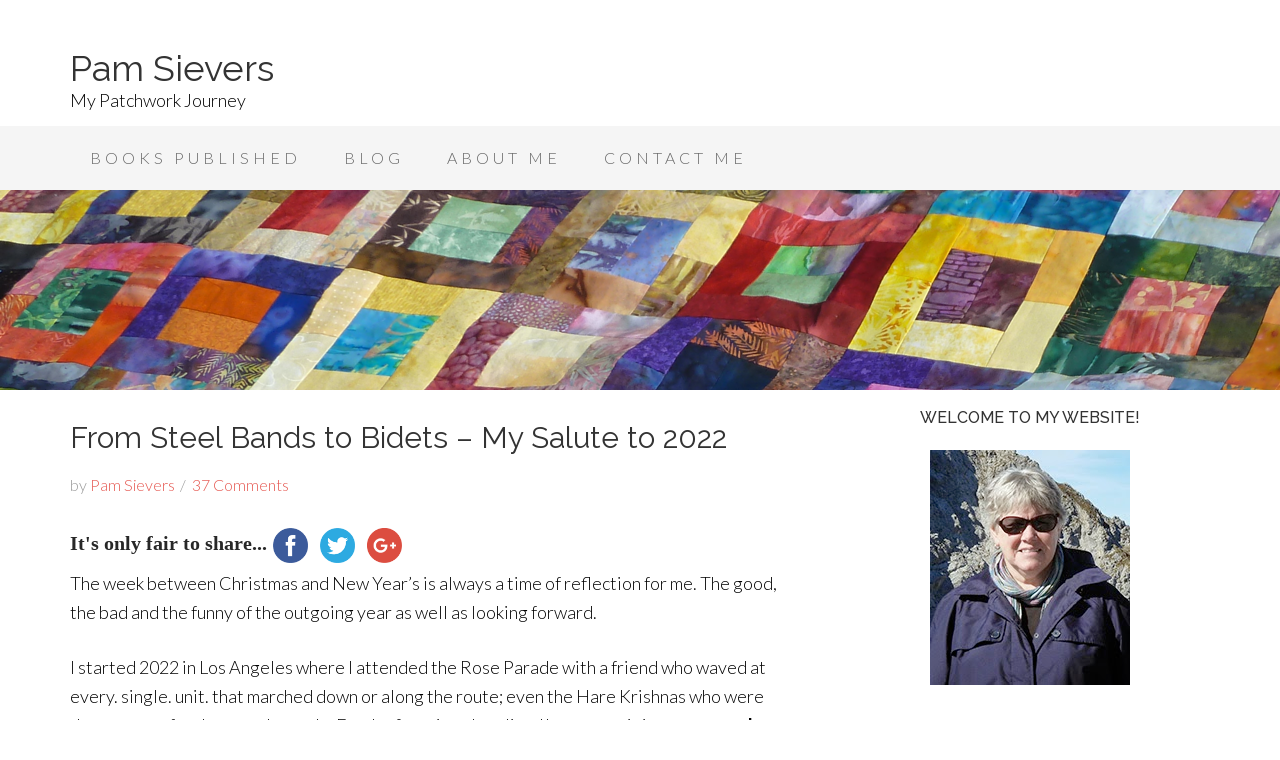

--- FILE ---
content_type: text/html; charset=UTF-8
request_url: https://mypatchworkjourney.com/from-steel-bands-to-bidets-my-salute-to-2022/
body_size: 117245
content:
<!DOCTYPE html>
<html lang="en-US">
<head >
<meta charset="UTF-8" />
<meta name="viewport" content="width=device-width, initial-scale=1" />
<title>From Steel Bands to Bidets &#8211; My Salute to 2022</title>
<meta name='robots' content='max-image-preview:large' />
<link rel='dns-prefetch' href='//ws.sharethis.com' />
<link rel='dns-prefetch' href='//fonts.googleapis.com' />
<link rel="alternate" type="application/rss+xml" title="Pam Sievers &raquo; Feed" href="https://mypatchworkjourney.com/feed/" />
<link rel="alternate" type="application/rss+xml" title="Pam Sievers &raquo; Comments Feed" href="https://mypatchworkjourney.com/comments/feed/" />
<link rel="alternate" type="application/rss+xml" title="Pam Sievers &raquo; From Steel Bands to Bidets &#8211; My Salute to 2022 Comments Feed" href="https://mypatchworkjourney.com/from-steel-bands-to-bidets-my-salute-to-2022/feed/" />
<link rel="alternate" title="oEmbed (JSON)" type="application/json+oembed" href="https://mypatchworkjourney.com/wp-json/oembed/1.0/embed?url=https%3A%2F%2Fmypatchworkjourney.com%2Ffrom-steel-bands-to-bidets-my-salute-to-2022%2F" />
<link rel="alternate" title="oEmbed (XML)" type="text/xml+oembed" href="https://mypatchworkjourney.com/wp-json/oembed/1.0/embed?url=https%3A%2F%2Fmypatchworkjourney.com%2Ffrom-steel-bands-to-bidets-my-salute-to-2022%2F&#038;format=xml" />
<link rel="canonical" href="https://mypatchworkjourney.com/from-steel-bands-to-bidets-my-salute-to-2022/" />
<style id='wp-img-auto-sizes-contain-inline-css' type='text/css'>
img:is([sizes=auto i],[sizes^="auto," i]){contain-intrinsic-size:3000px 1500px}
/*# sourceURL=wp-img-auto-sizes-contain-inline-css */
</style>
<link rel='stylesheet' id='beautiful-pro-theme-css' href='https://mypatchworkjourney.com/wp-content/themes/beautiful-pro/style.css?ver=1.1' type='text/css' media='all' />
<style id='wp-emoji-styles-inline-css' type='text/css'>

	img.wp-smiley, img.emoji {
		display: inline !important;
		border: none !important;
		box-shadow: none !important;
		height: 1em !important;
		width: 1em !important;
		margin: 0 0.07em !important;
		vertical-align: -0.1em !important;
		background: none !important;
		padding: 0 !important;
	}
/*# sourceURL=wp-emoji-styles-inline-css */
</style>
<style id='wp-block-library-inline-css' type='text/css'>
:root{--wp-block-synced-color:#7a00df;--wp-block-synced-color--rgb:122,0,223;--wp-bound-block-color:var(--wp-block-synced-color);--wp-editor-canvas-background:#ddd;--wp-admin-theme-color:#007cba;--wp-admin-theme-color--rgb:0,124,186;--wp-admin-theme-color-darker-10:#006ba1;--wp-admin-theme-color-darker-10--rgb:0,107,160.5;--wp-admin-theme-color-darker-20:#005a87;--wp-admin-theme-color-darker-20--rgb:0,90,135;--wp-admin-border-width-focus:2px}@media (min-resolution:192dpi){:root{--wp-admin-border-width-focus:1.5px}}.wp-element-button{cursor:pointer}:root .has-very-light-gray-background-color{background-color:#eee}:root .has-very-dark-gray-background-color{background-color:#313131}:root .has-very-light-gray-color{color:#eee}:root .has-very-dark-gray-color{color:#313131}:root .has-vivid-green-cyan-to-vivid-cyan-blue-gradient-background{background:linear-gradient(135deg,#00d084,#0693e3)}:root .has-purple-crush-gradient-background{background:linear-gradient(135deg,#34e2e4,#4721fb 50%,#ab1dfe)}:root .has-hazy-dawn-gradient-background{background:linear-gradient(135deg,#faaca8,#dad0ec)}:root .has-subdued-olive-gradient-background{background:linear-gradient(135deg,#fafae1,#67a671)}:root .has-atomic-cream-gradient-background{background:linear-gradient(135deg,#fdd79a,#004a59)}:root .has-nightshade-gradient-background{background:linear-gradient(135deg,#330968,#31cdcf)}:root .has-midnight-gradient-background{background:linear-gradient(135deg,#020381,#2874fc)}:root{--wp--preset--font-size--normal:16px;--wp--preset--font-size--huge:42px}.has-regular-font-size{font-size:1em}.has-larger-font-size{font-size:2.625em}.has-normal-font-size{font-size:var(--wp--preset--font-size--normal)}.has-huge-font-size{font-size:var(--wp--preset--font-size--huge)}.has-text-align-center{text-align:center}.has-text-align-left{text-align:left}.has-text-align-right{text-align:right}.has-fit-text{white-space:nowrap!important}#end-resizable-editor-section{display:none}.aligncenter{clear:both}.items-justified-left{justify-content:flex-start}.items-justified-center{justify-content:center}.items-justified-right{justify-content:flex-end}.items-justified-space-between{justify-content:space-between}.screen-reader-text{border:0;clip-path:inset(50%);height:1px;margin:-1px;overflow:hidden;padding:0;position:absolute;width:1px;word-wrap:normal!important}.screen-reader-text:focus{background-color:#ddd;clip-path:none;color:#444;display:block;font-size:1em;height:auto;left:5px;line-height:normal;padding:15px 23px 14px;text-decoration:none;top:5px;width:auto;z-index:100000}html :where(.has-border-color){border-style:solid}html :where([style*=border-top-color]){border-top-style:solid}html :where([style*=border-right-color]){border-right-style:solid}html :where([style*=border-bottom-color]){border-bottom-style:solid}html :where([style*=border-left-color]){border-left-style:solid}html :where([style*=border-width]){border-style:solid}html :where([style*=border-top-width]){border-top-style:solid}html :where([style*=border-right-width]){border-right-style:solid}html :where([style*=border-bottom-width]){border-bottom-style:solid}html :where([style*=border-left-width]){border-left-style:solid}html :where(img[class*=wp-image-]){height:auto;max-width:100%}:where(figure){margin:0 0 1em}html :where(.is-position-sticky){--wp-admin--admin-bar--position-offset:var(--wp-admin--admin-bar--height,0px)}@media screen and (max-width:600px){html :where(.is-position-sticky){--wp-admin--admin-bar--position-offset:0px}}

/*# sourceURL=wp-block-library-inline-css */
</style><style id='wp-block-image-inline-css' type='text/css'>
.wp-block-image>a,.wp-block-image>figure>a{display:inline-block}.wp-block-image img{box-sizing:border-box;height:auto;max-width:100%;vertical-align:bottom}@media not (prefers-reduced-motion){.wp-block-image img.hide{visibility:hidden}.wp-block-image img.show{animation:show-content-image .4s}}.wp-block-image[style*=border-radius] img,.wp-block-image[style*=border-radius]>a{border-radius:inherit}.wp-block-image.has-custom-border img{box-sizing:border-box}.wp-block-image.aligncenter{text-align:center}.wp-block-image.alignfull>a,.wp-block-image.alignwide>a{width:100%}.wp-block-image.alignfull img,.wp-block-image.alignwide img{height:auto;width:100%}.wp-block-image .aligncenter,.wp-block-image .alignleft,.wp-block-image .alignright,.wp-block-image.aligncenter,.wp-block-image.alignleft,.wp-block-image.alignright{display:table}.wp-block-image .aligncenter>figcaption,.wp-block-image .alignleft>figcaption,.wp-block-image .alignright>figcaption,.wp-block-image.aligncenter>figcaption,.wp-block-image.alignleft>figcaption,.wp-block-image.alignright>figcaption{caption-side:bottom;display:table-caption}.wp-block-image .alignleft{float:left;margin:.5em 1em .5em 0}.wp-block-image .alignright{float:right;margin:.5em 0 .5em 1em}.wp-block-image .aligncenter{margin-left:auto;margin-right:auto}.wp-block-image :where(figcaption){margin-bottom:1em;margin-top:.5em}.wp-block-image.is-style-circle-mask img{border-radius:9999px}@supports ((-webkit-mask-image:none) or (mask-image:none)) or (-webkit-mask-image:none){.wp-block-image.is-style-circle-mask img{border-radius:0;-webkit-mask-image:url('data:image/svg+xml;utf8,<svg viewBox="0 0 100 100" xmlns="http://www.w3.org/2000/svg"><circle cx="50" cy="50" r="50"/></svg>');mask-image:url('data:image/svg+xml;utf8,<svg viewBox="0 0 100 100" xmlns="http://www.w3.org/2000/svg"><circle cx="50" cy="50" r="50"/></svg>');mask-mode:alpha;-webkit-mask-position:center;mask-position:center;-webkit-mask-repeat:no-repeat;mask-repeat:no-repeat;-webkit-mask-size:contain;mask-size:contain}}:root :where(.wp-block-image.is-style-rounded img,.wp-block-image .is-style-rounded img){border-radius:9999px}.wp-block-image figure{margin:0}.wp-lightbox-container{display:flex;flex-direction:column;position:relative}.wp-lightbox-container img{cursor:zoom-in}.wp-lightbox-container img:hover+button{opacity:1}.wp-lightbox-container button{align-items:center;backdrop-filter:blur(16px) saturate(180%);background-color:#5a5a5a40;border:none;border-radius:4px;cursor:zoom-in;display:flex;height:20px;justify-content:center;opacity:0;padding:0;position:absolute;right:16px;text-align:center;top:16px;width:20px;z-index:100}@media not (prefers-reduced-motion){.wp-lightbox-container button{transition:opacity .2s ease}}.wp-lightbox-container button:focus-visible{outline:3px auto #5a5a5a40;outline:3px auto -webkit-focus-ring-color;outline-offset:3px}.wp-lightbox-container button:hover{cursor:pointer;opacity:1}.wp-lightbox-container button:focus{opacity:1}.wp-lightbox-container button:focus,.wp-lightbox-container button:hover,.wp-lightbox-container button:not(:hover):not(:active):not(.has-background){background-color:#5a5a5a40;border:none}.wp-lightbox-overlay{box-sizing:border-box;cursor:zoom-out;height:100vh;left:0;overflow:hidden;position:fixed;top:0;visibility:hidden;width:100%;z-index:100000}.wp-lightbox-overlay .close-button{align-items:center;cursor:pointer;display:flex;justify-content:center;min-height:40px;min-width:40px;padding:0;position:absolute;right:calc(env(safe-area-inset-right) + 16px);top:calc(env(safe-area-inset-top) + 16px);z-index:5000000}.wp-lightbox-overlay .close-button:focus,.wp-lightbox-overlay .close-button:hover,.wp-lightbox-overlay .close-button:not(:hover):not(:active):not(.has-background){background:none;border:none}.wp-lightbox-overlay .lightbox-image-container{height:var(--wp--lightbox-container-height);left:50%;overflow:hidden;position:absolute;top:50%;transform:translate(-50%,-50%);transform-origin:top left;width:var(--wp--lightbox-container-width);z-index:9999999999}.wp-lightbox-overlay .wp-block-image{align-items:center;box-sizing:border-box;display:flex;height:100%;justify-content:center;margin:0;position:relative;transform-origin:0 0;width:100%;z-index:3000000}.wp-lightbox-overlay .wp-block-image img{height:var(--wp--lightbox-image-height);min-height:var(--wp--lightbox-image-height);min-width:var(--wp--lightbox-image-width);width:var(--wp--lightbox-image-width)}.wp-lightbox-overlay .wp-block-image figcaption{display:none}.wp-lightbox-overlay button{background:none;border:none}.wp-lightbox-overlay .scrim{background-color:#fff;height:100%;opacity:.9;position:absolute;width:100%;z-index:2000000}.wp-lightbox-overlay.active{visibility:visible}@media not (prefers-reduced-motion){.wp-lightbox-overlay.active{animation:turn-on-visibility .25s both}.wp-lightbox-overlay.active img{animation:turn-on-visibility .35s both}.wp-lightbox-overlay.show-closing-animation:not(.active){animation:turn-off-visibility .35s both}.wp-lightbox-overlay.show-closing-animation:not(.active) img{animation:turn-off-visibility .25s both}.wp-lightbox-overlay.zoom.active{animation:none;opacity:1;visibility:visible}.wp-lightbox-overlay.zoom.active .lightbox-image-container{animation:lightbox-zoom-in .4s}.wp-lightbox-overlay.zoom.active .lightbox-image-container img{animation:none}.wp-lightbox-overlay.zoom.active .scrim{animation:turn-on-visibility .4s forwards}.wp-lightbox-overlay.zoom.show-closing-animation:not(.active){animation:none}.wp-lightbox-overlay.zoom.show-closing-animation:not(.active) .lightbox-image-container{animation:lightbox-zoom-out .4s}.wp-lightbox-overlay.zoom.show-closing-animation:not(.active) .lightbox-image-container img{animation:none}.wp-lightbox-overlay.zoom.show-closing-animation:not(.active) .scrim{animation:turn-off-visibility .4s forwards}}@keyframes show-content-image{0%{visibility:hidden}99%{visibility:hidden}to{visibility:visible}}@keyframes turn-on-visibility{0%{opacity:0}to{opacity:1}}@keyframes turn-off-visibility{0%{opacity:1;visibility:visible}99%{opacity:0;visibility:visible}to{opacity:0;visibility:hidden}}@keyframes lightbox-zoom-in{0%{transform:translate(calc((-100vw + var(--wp--lightbox-scrollbar-width))/2 + var(--wp--lightbox-initial-left-position)),calc(-50vh + var(--wp--lightbox-initial-top-position))) scale(var(--wp--lightbox-scale))}to{transform:translate(-50%,-50%) scale(1)}}@keyframes lightbox-zoom-out{0%{transform:translate(-50%,-50%) scale(1);visibility:visible}99%{visibility:visible}to{transform:translate(calc((-100vw + var(--wp--lightbox-scrollbar-width))/2 + var(--wp--lightbox-initial-left-position)),calc(-50vh + var(--wp--lightbox-initial-top-position))) scale(var(--wp--lightbox-scale));visibility:hidden}}
/*# sourceURL=https://mypatchworkjourney.com/wp-includes/blocks/image/style.min.css */
</style>
<style id='wp-block-paragraph-inline-css' type='text/css'>
.is-small-text{font-size:.875em}.is-regular-text{font-size:1em}.is-large-text{font-size:2.25em}.is-larger-text{font-size:3em}.has-drop-cap:not(:focus):first-letter{float:left;font-size:8.4em;font-style:normal;font-weight:100;line-height:.68;margin:.05em .1em 0 0;text-transform:uppercase}body.rtl .has-drop-cap:not(:focus):first-letter{float:none;margin-left:.1em}p.has-drop-cap.has-background{overflow:hidden}:root :where(p.has-background){padding:1.25em 2.375em}:where(p.has-text-color:not(.has-link-color)) a{color:inherit}p.has-text-align-left[style*="writing-mode:vertical-lr"],p.has-text-align-right[style*="writing-mode:vertical-rl"]{rotate:180deg}
/*# sourceURL=https://mypatchworkjourney.com/wp-includes/blocks/paragraph/style.min.css */
</style>
<style id='global-styles-inline-css' type='text/css'>
:root{--wp--preset--aspect-ratio--square: 1;--wp--preset--aspect-ratio--4-3: 4/3;--wp--preset--aspect-ratio--3-4: 3/4;--wp--preset--aspect-ratio--3-2: 3/2;--wp--preset--aspect-ratio--2-3: 2/3;--wp--preset--aspect-ratio--16-9: 16/9;--wp--preset--aspect-ratio--9-16: 9/16;--wp--preset--color--black: #000000;--wp--preset--color--cyan-bluish-gray: #abb8c3;--wp--preset--color--white: #ffffff;--wp--preset--color--pale-pink: #f78da7;--wp--preset--color--vivid-red: #cf2e2e;--wp--preset--color--luminous-vivid-orange: #ff6900;--wp--preset--color--luminous-vivid-amber: #fcb900;--wp--preset--color--light-green-cyan: #7bdcb5;--wp--preset--color--vivid-green-cyan: #00d084;--wp--preset--color--pale-cyan-blue: #8ed1fc;--wp--preset--color--vivid-cyan-blue: #0693e3;--wp--preset--color--vivid-purple: #9b51e0;--wp--preset--gradient--vivid-cyan-blue-to-vivid-purple: linear-gradient(135deg,rgb(6,147,227) 0%,rgb(155,81,224) 100%);--wp--preset--gradient--light-green-cyan-to-vivid-green-cyan: linear-gradient(135deg,rgb(122,220,180) 0%,rgb(0,208,130) 100%);--wp--preset--gradient--luminous-vivid-amber-to-luminous-vivid-orange: linear-gradient(135deg,rgb(252,185,0) 0%,rgb(255,105,0) 100%);--wp--preset--gradient--luminous-vivid-orange-to-vivid-red: linear-gradient(135deg,rgb(255,105,0) 0%,rgb(207,46,46) 100%);--wp--preset--gradient--very-light-gray-to-cyan-bluish-gray: linear-gradient(135deg,rgb(238,238,238) 0%,rgb(169,184,195) 100%);--wp--preset--gradient--cool-to-warm-spectrum: linear-gradient(135deg,rgb(74,234,220) 0%,rgb(151,120,209) 20%,rgb(207,42,186) 40%,rgb(238,44,130) 60%,rgb(251,105,98) 80%,rgb(254,248,76) 100%);--wp--preset--gradient--blush-light-purple: linear-gradient(135deg,rgb(255,206,236) 0%,rgb(152,150,240) 100%);--wp--preset--gradient--blush-bordeaux: linear-gradient(135deg,rgb(254,205,165) 0%,rgb(254,45,45) 50%,rgb(107,0,62) 100%);--wp--preset--gradient--luminous-dusk: linear-gradient(135deg,rgb(255,203,112) 0%,rgb(199,81,192) 50%,rgb(65,88,208) 100%);--wp--preset--gradient--pale-ocean: linear-gradient(135deg,rgb(255,245,203) 0%,rgb(182,227,212) 50%,rgb(51,167,181) 100%);--wp--preset--gradient--electric-grass: linear-gradient(135deg,rgb(202,248,128) 0%,rgb(113,206,126) 100%);--wp--preset--gradient--midnight: linear-gradient(135deg,rgb(2,3,129) 0%,rgb(40,116,252) 100%);--wp--preset--font-size--small: 13px;--wp--preset--font-size--medium: 20px;--wp--preset--font-size--large: 36px;--wp--preset--font-size--x-large: 42px;--wp--preset--spacing--20: 0.44rem;--wp--preset--spacing--30: 0.67rem;--wp--preset--spacing--40: 1rem;--wp--preset--spacing--50: 1.5rem;--wp--preset--spacing--60: 2.25rem;--wp--preset--spacing--70: 3.38rem;--wp--preset--spacing--80: 5.06rem;--wp--preset--shadow--natural: 6px 6px 9px rgba(0, 0, 0, 0.2);--wp--preset--shadow--deep: 12px 12px 50px rgba(0, 0, 0, 0.4);--wp--preset--shadow--sharp: 6px 6px 0px rgba(0, 0, 0, 0.2);--wp--preset--shadow--outlined: 6px 6px 0px -3px rgb(255, 255, 255), 6px 6px rgb(0, 0, 0);--wp--preset--shadow--crisp: 6px 6px 0px rgb(0, 0, 0);}:where(.is-layout-flex){gap: 0.5em;}:where(.is-layout-grid){gap: 0.5em;}body .is-layout-flex{display: flex;}.is-layout-flex{flex-wrap: wrap;align-items: center;}.is-layout-flex > :is(*, div){margin: 0;}body .is-layout-grid{display: grid;}.is-layout-grid > :is(*, div){margin: 0;}:where(.wp-block-columns.is-layout-flex){gap: 2em;}:where(.wp-block-columns.is-layout-grid){gap: 2em;}:where(.wp-block-post-template.is-layout-flex){gap: 1.25em;}:where(.wp-block-post-template.is-layout-grid){gap: 1.25em;}.has-black-color{color: var(--wp--preset--color--black) !important;}.has-cyan-bluish-gray-color{color: var(--wp--preset--color--cyan-bluish-gray) !important;}.has-white-color{color: var(--wp--preset--color--white) !important;}.has-pale-pink-color{color: var(--wp--preset--color--pale-pink) !important;}.has-vivid-red-color{color: var(--wp--preset--color--vivid-red) !important;}.has-luminous-vivid-orange-color{color: var(--wp--preset--color--luminous-vivid-orange) !important;}.has-luminous-vivid-amber-color{color: var(--wp--preset--color--luminous-vivid-amber) !important;}.has-light-green-cyan-color{color: var(--wp--preset--color--light-green-cyan) !important;}.has-vivid-green-cyan-color{color: var(--wp--preset--color--vivid-green-cyan) !important;}.has-pale-cyan-blue-color{color: var(--wp--preset--color--pale-cyan-blue) !important;}.has-vivid-cyan-blue-color{color: var(--wp--preset--color--vivid-cyan-blue) !important;}.has-vivid-purple-color{color: var(--wp--preset--color--vivid-purple) !important;}.has-black-background-color{background-color: var(--wp--preset--color--black) !important;}.has-cyan-bluish-gray-background-color{background-color: var(--wp--preset--color--cyan-bluish-gray) !important;}.has-white-background-color{background-color: var(--wp--preset--color--white) !important;}.has-pale-pink-background-color{background-color: var(--wp--preset--color--pale-pink) !important;}.has-vivid-red-background-color{background-color: var(--wp--preset--color--vivid-red) !important;}.has-luminous-vivid-orange-background-color{background-color: var(--wp--preset--color--luminous-vivid-orange) !important;}.has-luminous-vivid-amber-background-color{background-color: var(--wp--preset--color--luminous-vivid-amber) !important;}.has-light-green-cyan-background-color{background-color: var(--wp--preset--color--light-green-cyan) !important;}.has-vivid-green-cyan-background-color{background-color: var(--wp--preset--color--vivid-green-cyan) !important;}.has-pale-cyan-blue-background-color{background-color: var(--wp--preset--color--pale-cyan-blue) !important;}.has-vivid-cyan-blue-background-color{background-color: var(--wp--preset--color--vivid-cyan-blue) !important;}.has-vivid-purple-background-color{background-color: var(--wp--preset--color--vivid-purple) !important;}.has-black-border-color{border-color: var(--wp--preset--color--black) !important;}.has-cyan-bluish-gray-border-color{border-color: var(--wp--preset--color--cyan-bluish-gray) !important;}.has-white-border-color{border-color: var(--wp--preset--color--white) !important;}.has-pale-pink-border-color{border-color: var(--wp--preset--color--pale-pink) !important;}.has-vivid-red-border-color{border-color: var(--wp--preset--color--vivid-red) !important;}.has-luminous-vivid-orange-border-color{border-color: var(--wp--preset--color--luminous-vivid-orange) !important;}.has-luminous-vivid-amber-border-color{border-color: var(--wp--preset--color--luminous-vivid-amber) !important;}.has-light-green-cyan-border-color{border-color: var(--wp--preset--color--light-green-cyan) !important;}.has-vivid-green-cyan-border-color{border-color: var(--wp--preset--color--vivid-green-cyan) !important;}.has-pale-cyan-blue-border-color{border-color: var(--wp--preset--color--pale-cyan-blue) !important;}.has-vivid-cyan-blue-border-color{border-color: var(--wp--preset--color--vivid-cyan-blue) !important;}.has-vivid-purple-border-color{border-color: var(--wp--preset--color--vivid-purple) !important;}.has-vivid-cyan-blue-to-vivid-purple-gradient-background{background: var(--wp--preset--gradient--vivid-cyan-blue-to-vivid-purple) !important;}.has-light-green-cyan-to-vivid-green-cyan-gradient-background{background: var(--wp--preset--gradient--light-green-cyan-to-vivid-green-cyan) !important;}.has-luminous-vivid-amber-to-luminous-vivid-orange-gradient-background{background: var(--wp--preset--gradient--luminous-vivid-amber-to-luminous-vivid-orange) !important;}.has-luminous-vivid-orange-to-vivid-red-gradient-background{background: var(--wp--preset--gradient--luminous-vivid-orange-to-vivid-red) !important;}.has-very-light-gray-to-cyan-bluish-gray-gradient-background{background: var(--wp--preset--gradient--very-light-gray-to-cyan-bluish-gray) !important;}.has-cool-to-warm-spectrum-gradient-background{background: var(--wp--preset--gradient--cool-to-warm-spectrum) !important;}.has-blush-light-purple-gradient-background{background: var(--wp--preset--gradient--blush-light-purple) !important;}.has-blush-bordeaux-gradient-background{background: var(--wp--preset--gradient--blush-bordeaux) !important;}.has-luminous-dusk-gradient-background{background: var(--wp--preset--gradient--luminous-dusk) !important;}.has-pale-ocean-gradient-background{background: var(--wp--preset--gradient--pale-ocean) !important;}.has-electric-grass-gradient-background{background: var(--wp--preset--gradient--electric-grass) !important;}.has-midnight-gradient-background{background: var(--wp--preset--gradient--midnight) !important;}.has-small-font-size{font-size: var(--wp--preset--font-size--small) !important;}.has-medium-font-size{font-size: var(--wp--preset--font-size--medium) !important;}.has-large-font-size{font-size: var(--wp--preset--font-size--large) !important;}.has-x-large-font-size{font-size: var(--wp--preset--font-size--x-large) !important;}
/*# sourceURL=global-styles-inline-css */
</style>

<style id='classic-theme-styles-inline-css' type='text/css'>
/*! This file is auto-generated */
.wp-block-button__link{color:#fff;background-color:#32373c;border-radius:9999px;box-shadow:none;text-decoration:none;padding:calc(.667em + 2px) calc(1.333em + 2px);font-size:1.125em}.wp-block-file__button{background:#32373c;color:#fff;text-decoration:none}
/*# sourceURL=/wp-includes/css/classic-themes.min.css */
</style>
<link rel='stylesheet' id='dashicons-css' href='https://mypatchworkjourney.com/wp-includes/css/dashicons.min.css?ver=6.9' type='text/css' media='all' />
<link rel='stylesheet' id='google-fonts-css' href='//fonts.googleapis.com/css?family=Lato%3A300%2C400%2C700%7CRaleway%3A400%2C500&#038;ver=1.1' type='text/css' media='all' />
<script id='st_insights_js' type="text/javascript" src="https://ws.sharethis.com/button/st_insights.js?publisher=4d48b7c5-0ae3-43d4-bfbe-3ff8c17a8ae6&amp;product=simpleshare&amp;ver=8.5.3" id="ssba-sharethis-js"></script>
<script type="text/javascript" src="https://mypatchworkjourney.com/wp-includes/js/jquery/jquery.min.js?ver=3.7.1" id="jquery-core-js"></script>
<script type="text/javascript" src="https://mypatchworkjourney.com/wp-includes/js/jquery/jquery-migrate.min.js?ver=3.4.1" id="jquery-migrate-js"></script>
<script type="text/javascript" src="https://mypatchworkjourney.com/wp-content/themes/beautiful-pro/js/responsive-menu.js?ver=1.0.0" id="beautiful-responsive-menu-js"></script>
<link rel="https://api.w.org/" href="https://mypatchworkjourney.com/wp-json/" /><link rel="alternate" title="JSON" type="application/json" href="https://mypatchworkjourney.com/wp-json/wp/v2/posts/1789" /><link rel="EditURI" type="application/rsd+xml" title="RSD" href="https://mypatchworkjourney.com/xmlrpc.php?rsd" />
<link rel="icon" href="https://mypatchworkjourney.com/wp-content/themes/beautiful-pro/images/favicon.ico" />
<style type='text/css'>.custom-background .site-header-banner { background: url(http://mypatchworkjourney.com/wp-content/uploads/2016/01/patchwork3.png) #ffffff repeat left scroll; } </style><link rel='stylesheet' id='simple-share-buttons-adder-ssba-css' href='https://mypatchworkjourney.com/wp-content/plugins/simple-share-buttons-adder/css/ssba.css?ver=1760721547' type='text/css' media='all' />
<style id='simple-share-buttons-adder-ssba-inline-css' type='text/css'>
	.ssba {
									
									
									
									
								}
								.ssba img
								{
									width: 35px !important;
									padding: 6px;
									border:  0;
									box-shadow: none !important;
									display: inline !important;
									vertical-align: middle;
									box-sizing: unset;
								}

								.ssba-classic-2 .ssbp-text {
									display: none!important;
								}

								.ssba .fb-save
								{
								padding: 6px;
								line-height: 30px; }
								.ssba, .ssba a
								{
									text-decoration:none;
									background: none;
									font-family: Indie Flower;
									font-size: 20px;
									
									font-weight: bold;
								}
								

			   #ssba-bar-2 .ssbp-bar-list {
					max-width: 48px !important;;
			   }
			   #ssba-bar-2 .ssbp-bar-list li a {height: 48px !important; width: 48px !important; 
				}
				#ssba-bar-2 .ssbp-bar-list li a:hover {
				}

				#ssba-bar-2 .ssbp-bar-list li a svg,
				 #ssba-bar-2 .ssbp-bar-list li a svg path, .ssbp-bar-list li a.ssbp-surfingbird span:not(.color-icon) svg polygon {line-height: 48px !important;; font-size: 18px;}
				#ssba-bar-2 .ssbp-bar-list li a:hover svg,
				 #ssba-bar-2 .ssbp-bar-list li a:hover svg path, .ssbp-bar-list li a.ssbp-surfingbird span:not(.color-icon) svg polygon {}
				#ssba-bar-2 .ssbp-bar-list li {
				margin: 0px 0!important;
				}@media only screen and ( max-width: 750px ) {
				#ssba-bar-2 {
				display: block;
				}
			}
/*# sourceURL=simple-share-buttons-adder-ssba-inline-css */
</style>
<link rel='stylesheet' id='gglcptch-css' href='https://mypatchworkjourney.com/wp-content/plugins/google-captcha/css/gglcptch.css?ver=1.84' type='text/css' media='all' />
</head>
<body class="wp-singular post-template-default single single-post postid-1789 single-format-standard custom-background wp-theme-genesis wp-child-theme-beautiful-pro header-full-width content-sidebar genesis-breadcrumbs-hidden genesis-footer-widgets-hidden beautiful" itemscope itemtype="https://schema.org/WebPage"><div class="site-container"><header class="site-header" itemscope itemtype="https://schema.org/WPHeader"><div class="wrap"><div class="title-area"><p class="site-title" itemprop="headline"><a href="https://mypatchworkjourney.com/">Pam Sievers</a></p><p class="site-description" itemprop="description">My Patchwork Journey</p></div></div></header><nav class="nav-primary" aria-label="Main" itemscope itemtype="https://schema.org/SiteNavigationElement"><div class="wrap"><ul id="menu-main-menu" class="menu genesis-nav-menu menu-primary"><li id="menu-item-1430" class="menu-item menu-item-type-post_type menu-item-object-page menu-item-1430"><a href="https://mypatchworkjourney.com/carries-quest/" itemprop="url"><span itemprop="name">Books Published</span></a></li>
<li id="menu-item-166" class="menu-item menu-item-type-post_type menu-item-object-page menu-item-166"><a href="https://mypatchworkjourney.com/blog/" itemprop="url"><span itemprop="name">Blog</span></a></li>
<li id="menu-item-165" class="menu-item menu-item-type-post_type menu-item-object-page menu-item-165"><a href="https://mypatchworkjourney.com/about-me/" itemprop="url"><span itemprop="name">About Me</span></a></li>
<li id="menu-item-286" class="menu-item menu-item-type-post_type menu-item-object-page menu-item-286"><a href="https://mypatchworkjourney.com/contact-me/" itemprop="url"><span itemprop="name">Contact Me</span></a></li>
</ul></div></nav><div class="site-header-banner"></div><div class="site-inner"><div class="content-sidebar-wrap"><main class="content"><article class="post-1789 post type-post status-publish format-standard category-reflections entry" aria-label="From Steel Bands to Bidets &#8211; My Salute to 2022" itemscope itemtype="https://schema.org/CreativeWork"><header class="entry-header"><h1 class="entry-title" itemprop="headline">From Steel Bands to Bidets &#8211; My Salute to 2022</h1>
<p class="entry-meta"><time class="entry-time" itemprop="datePublished" datetime="2022-12-31T18:42:53+00:00"></time> by <span class="entry-author" itemprop="author" itemscope itemtype="https://schema.org/Person"><a href="https://mypatchworkjourney.com/author/pamsievers/" class="entry-author-link" rel="author" itemprop="url"><span class="entry-author-name" itemprop="name">Pam Sievers</span></a></span> <span class="entry-comments-link"><a href="https://mypatchworkjourney.com/from-steel-bands-to-bidets-my-salute-to-2022/#comments">37 Comments</a></span> </p></header><div class="entry-content" itemprop="text"><!-- Simple Share Buttons Adder (8.5.3) simplesharebuttons.com --><div class="ssba-classic-2 ssba ssbp-wrap alignleft ssbp--theme-1"><div style="text-align:left"><span class="ssba-share-text">It&#039;s only fair to share...</span><a data-site="facebook" class="ssba_facebook_share ssba_share_link" href="https://www.facebook.com/sharer.php?t=From Steel Bands to Bidets &#8211; My Salute to 2022&u=https://mypatchworkjourney.com/from-steel-bands-to-bidets-my-salute-to-2022/"  target=_blank  style="color:; background-color: ; height: 48px; width: 48px; " ><img decoding="async" src="https://mypatchworkjourney.com/wp-content/plugins/simple-share-buttons-adder/buttons/somacro/facebook.png" style="width: 35px;" title="facebook" class="ssba ssba-img" alt="Share on facebook" /><div title="Facebook" class="ssbp-text">Facebook</div></a><a data-site="twitter" class="ssba_twitter_share ssba_share_link" href="https://twitter.com/intent/tweet?text=From Steel Bands to Bidets &#8211; My Salute to 2022&url=https://mypatchworkjourney.com/from-steel-bands-to-bidets-my-salute-to-2022/&via="  target=_blank  style="color:; background-color: ; height: 48px; width: 48px; " ><img decoding="async" src="https://mypatchworkjourney.com/wp-content/plugins/simple-share-buttons-adder/buttons/somacro/twitter.png" style="width: 35px;" title="twitter" class="ssba ssba-img" alt="Share on twitter" /><div title="Twitter" class="ssbp-text">Twitter</div></a><a data-site="google" class="ssba_google_share ssba_share_link" href=""  target=_blank  style="color:; background-color: ; height: 48px; width: 48px; " ><img decoding="async" src="https://mypatchworkjourney.com/wp-content/plugins/simple-share-buttons-adder/buttons/somacro/google.png" style="width: 35px;" title="google" class="ssba ssba-img" alt="Share on google" /><div title="Google" class="ssbp-text">Google</div></a></div></div>
<p>The week between Christmas and New Year’s is always a time of reflection for me. The good, the bad and the funny of the outgoing year as well as looking forward.</p>



<p>I started 2022 in Los Angeles where I attended the Rose Parade with a friend who waved at every. single. unit. that marched down or along the route; even the Hare Krishnas who were the warm-up for the actual parade. For the first time, I realized how great it is to <strong>surround yourself with people filled with joy</strong>.&nbsp;</p>


<div class="wp-block-image">
<figure class="alignleft size-full is-resized"><a href="http://mypatchworkjourney.com/wp-content/uploads/2022/12/Bad-photo-1.jpg"><img decoding="async" src="http://mypatchworkjourney.com/wp-content/uploads/2022/12/Bad-photo-1.jpg" alt="" class="wp-image-1793" width="174" height="130" srcset="https://mypatchworkjourney.com/wp-content/uploads/2022/12/Bad-photo-1.jpg 591w, https://mypatchworkjourney.com/wp-content/uploads/2022/12/Bad-photo-1-300x225.jpg 300w" sizes="(max-width: 174px) 100vw, 174px" /></a></figure>
</div>


<p>During the summer, we took a cruise and learned that memories you make on a vacation are more important than the pictures you take, right? A fellow tourist offered to take our picture and spurned my directions on how to use my phone. “No problem. I have one just like it. I’ll take two, in case your eyes are closed.” Both pictures were identical, so I’ll never know.<strong> Humor makes any situation better.</strong></p>



<p>Apparently, steel drum bands are having a moment. (<a href="https://www.panyard.com/celebrating-the-steel-pan-in-high-schools-and-universities/">https://www.panyard.com/celebrating-the-steel-pan-in-high-schools-and-universities/</a> ) I gleefully snapped up 2 tickets to an outdoor concert this fall, eager to have a group of Jamaican men transport me to the Caribbean. I envisioned swaying to calypso music with an umbrella drink in my hand. Instead of Harry Belafonte tunes, I listened to <em>Happy Together</em> by the Turtles and <em>Louie, Louie,</em> the classic 1963 hit, played by a group of locals from the west valley that are as Jamaican as I am.&nbsp; Don&#8217;t get me wrong, the music was lovely, but <strong>when your vision collides with reality, shift your expectations, </strong>and drink the rum anyway. </p>



<p>In October, I returned from a few days away to discover both of our toilets had been outfitted with bidet attachments. These are now available on Amazon for as low as $25 and can be installed by someone who knows what they are doing and can fit in the tight spaces around a toilet. But I’m telling you, <strong>we deserve comfort at every stage in our lives. </strong>Trust me, look into this, it’s life-changing and at the same time, you feel slightly more worldly.</p>



<p>Travels, from Canyon de Chelly and Monument Valley in Arizona, the hiking trails outside Las Vegas, a cruise from Boston to Montreal, all helped prepare me for the biggie – Alaska. Each trip had their thrills and besides the raw beauty, <strong>it’s about the goodness of people, </strong>especially locals who shared snippets of their culture.</p>



<p>After living here for three years, this past year was pivotal in cementing new friendships. And in the winter, friends visited from MIchigan.  Starting over in a place is hard and developing new friends isn&#8217;t easy but <strong>once you have a good friend, don&#8217;t let go. </strong></p>



<p>The highlight for my year however was time spent with family. A lunchtime visit with my brother and sister-in-law who were camping near Tuscon, visits with sister #1 who spent time nearby staying with her daughter, and a visit by sister #2. She should never forgive me for the running around we did over five days. I wanted to make sure she saw every sight within a fifty-mile radius. Museums, hiking trails, concerts, new restaurants&#8230; it really was quite exhausting. </p>



<p>In October, I spent a week in Wisconsin where both of my sisters live, and the three of us spent five days joined at the hip for the first time since we had to share the backseat in the family car. My sisters make me laugh more than anyone else, and <strong>family roots run deep </strong>even when they can seem shallow. &nbsp;</p>



<p>I’m fortunate to live a comfortable life filled with quilting activities, workouts at the pool, bocce ball and a fun book club, which stretches my thinking most every month. We get out and enjoy concerts and theater often in Phoenix and Scottsdale. Our motto is to <strong>do while we can.</strong> &nbsp;</p>



<p>I’m not oblivious to the economic, emotional, and physical pains others have suffered through and continue to do so, but for this post, I wanted to focus on the lighter side of life. I hope you don’t mind.</p>


<div class="wp-block-image">
<figure class="alignleft size-large is-resized"><a href="http://mypatchworkjourney.com/wp-content/uploads/2022/12/IMG_1111-1-scaled-e1672458807338.jpg"><img decoding="async" src="http://mypatchworkjourney.com/wp-content/uploads/2022/12/IMG_1111-1-768x1024.jpg" alt="" class="wp-image-1791" width="90" height="120"/></a></figure>
</div>


<p>So, as I wave good-bye to 2022 with the same jubilation as my friend when we welcomed in the year, my wish is that 2023 is filled with <strong>good health, prosperity, and kindness</strong> for you and your loved ones.</p>
</div><footer class="entry-footer"><p class="entry-meta"><span class="entry-categories">Filed Under: <a href="https://mypatchworkjourney.com/category/reflections/" rel="category tag">Reflections</a></span> </p></footer></article><div class="entry-comments" id="comments"><h3>Comments</h3><ol class="comment-list">
	<li class="comment even thread-even depth-1" id="comment-5937">
	<article id="article-comment-5937" itemprop="comment" itemscope itemtype="https://schema.org/Comment">

		
		<header class="comment-header">
			<p class="comment-author" itemprop="author" itemscope itemtype="https://schema.org/Person">
				<img alt='' src='https://secure.gravatar.com/avatar/dd2322dafa6e8f66956f29c17a4d3331b67668f9349784b217c872fdc7747507?s=100&#038;d=mm&#038;r=g' srcset='https://secure.gravatar.com/avatar/dd2322dafa6e8f66956f29c17a4d3331b67668f9349784b217c872fdc7747507?s=200&#038;d=mm&#038;r=g 2x' class='avatar avatar-100 photo' height='100' width='100' loading='lazy' decoding='async'/><span class="comment-author-name" itemprop="name">Adrian Bass</span> <span class="says">says</span>			</p>

			<p class="comment-meta"><time class="comment-time" datetime="2022-12-31T18:56:21+00:00" itemprop="datePublished"><a class="comment-time-link" href="https://mypatchworkjourney.com/from-steel-bands-to-bidets-my-salute-to-2022/#comment-5937" itemprop="url"> at </a></time></p>		</header>

		<div class="comment-content" itemprop="text">
			
			<p>Happy New Year, old friend. Enjoy sharing your escapades.</p>
		</div>

		<div class="comment-reply"><a rel="nofollow" class="comment-reply-link" href="https://mypatchworkjourney.com/from-steel-bands-to-bidets-my-salute-to-2022/?replytocom=5937#respond" data-commentid="5937" data-postid="1789" data-belowelement="article-comment-5937" data-respondelement="respond" data-replyto="Reply to Adrian Bass" aria-label="Reply to Adrian Bass">Reply</a></div>
		
	</article>
	<ul class="children">

	<li class="comment byuser comment-author-pamsievers bypostauthor odd alt depth-2" id="comment-5943">
	<article id="article-comment-5943" itemprop="comment" itemscope itemtype="https://schema.org/Comment">

		
		<header class="comment-header">
			<p class="comment-author" itemprop="author" itemscope itemtype="https://schema.org/Person">
				<img alt='' src='https://secure.gravatar.com/avatar/e0ae3516a026cc914d871ea7d8cd12b3344b1faf9a5ab3b197e51b7d2ffc0698?s=100&#038;d=mm&#038;r=g' srcset='https://secure.gravatar.com/avatar/e0ae3516a026cc914d871ea7d8cd12b3344b1faf9a5ab3b197e51b7d2ffc0698?s=200&#038;d=mm&#038;r=g 2x' class='avatar avatar-100 photo' height='100' width='100' loading='lazy' decoding='async'/><span class="comment-author-name" itemprop="name">Pam Sievers</span> <span class="says">says</span>			</p>

			<p class="comment-meta"><time class="comment-time" datetime="2023-01-01T05:33:40+00:00" itemprop="datePublished"><a class="comment-time-link" href="https://mypatchworkjourney.com/from-steel-bands-to-bidets-my-salute-to-2022/#comment-5943" itemprop="url"> at </a></time></p>		</header>

		<div class="comment-content" itemprop="text">
			
			<p>Thanks, and who are you calling old?</p>
		</div>

		<div class="comment-reply"><a rel="nofollow" class="comment-reply-link" href="https://mypatchworkjourney.com/from-steel-bands-to-bidets-my-salute-to-2022/?replytocom=5943#respond" data-commentid="5943" data-postid="1789" data-belowelement="article-comment-5943" data-respondelement="respond" data-replyto="Reply to Pam Sievers" aria-label="Reply to Pam Sievers">Reply</a></div>
		
	</article>
	</li><!-- #comment-## -->
</ul><!-- .children -->
</li><!-- #comment-## -->

	<li class="comment even thread-odd thread-alt depth-1" id="comment-5938">
	<article id="article-comment-5938" itemprop="comment" itemscope itemtype="https://schema.org/Comment">

		
		<header class="comment-header">
			<p class="comment-author" itemprop="author" itemscope itemtype="https://schema.org/Person">
				<img alt='' src='https://secure.gravatar.com/avatar/b21dc234dc1a028493bef2037d0fa00dbedcc1e241c1893fc932826e32c431ef?s=100&#038;d=mm&#038;r=g' srcset='https://secure.gravatar.com/avatar/b21dc234dc1a028493bef2037d0fa00dbedcc1e241c1893fc932826e32c431ef?s=200&#038;d=mm&#038;r=g 2x' class='avatar avatar-100 photo' height='100' width='100' loading='lazy' decoding='async'/><span class="comment-author-name" itemprop="name">Sue Mutty</span> <span class="says">says</span>			</p>

			<p class="comment-meta"><time class="comment-time" datetime="2022-12-31T19:04:05+00:00" itemprop="datePublished"><a class="comment-time-link" href="https://mypatchworkjourney.com/from-steel-bands-to-bidets-my-salute-to-2022/#comment-5938" itemprop="url"> at </a></time></p>		</header>

		<div class="comment-content" itemprop="text">
			
			<p>So glad to read this thoughtful post!  I was beginning to wonder if you had decided to delete this blog from your busy life. Wishing you a happy &amp; healthy 2023!</p>
		</div>

		<div class="comment-reply"><a rel="nofollow" class="comment-reply-link" href="https://mypatchworkjourney.com/from-steel-bands-to-bidets-my-salute-to-2022/?replytocom=5938#respond" data-commentid="5938" data-postid="1789" data-belowelement="article-comment-5938" data-respondelement="respond" data-replyto="Reply to Sue Mutty" aria-label="Reply to Sue Mutty">Reply</a></div>
		
	</article>
	<ul class="children">

	<li class="comment byuser comment-author-pamsievers bypostauthor odd alt depth-2" id="comment-5944">
	<article id="article-comment-5944" itemprop="comment" itemscope itemtype="https://schema.org/Comment">

		
		<header class="comment-header">
			<p class="comment-author" itemprop="author" itemscope itemtype="https://schema.org/Person">
				<img alt='' src='https://secure.gravatar.com/avatar/e0ae3516a026cc914d871ea7d8cd12b3344b1faf9a5ab3b197e51b7d2ffc0698?s=100&#038;d=mm&#038;r=g' srcset='https://secure.gravatar.com/avatar/e0ae3516a026cc914d871ea7d8cd12b3344b1faf9a5ab3b197e51b7d2ffc0698?s=200&#038;d=mm&#038;r=g 2x' class='avatar avatar-100 photo' height='100' width='100' loading='lazy' decoding='async'/><span class="comment-author-name" itemprop="name">Pam Sievers</span> <span class="says">says</span>			</p>

			<p class="comment-meta"><time class="comment-time" datetime="2023-01-01T05:34:40+00:00" itemprop="datePublished"><a class="comment-time-link" href="https://mypatchworkjourney.com/from-steel-bands-to-bidets-my-salute-to-2022/#comment-5944" itemprop="url"> at </a></time></p>		</header>

		<div class="comment-content" itemprop="text">
			
			<p>Thanks, Sue. When the time comes to say good-bye to the blog,  I will let you know.</p>
		</div>

		<div class="comment-reply"><a rel="nofollow" class="comment-reply-link" href="https://mypatchworkjourney.com/from-steel-bands-to-bidets-my-salute-to-2022/?replytocom=5944#respond" data-commentid="5944" data-postid="1789" data-belowelement="article-comment-5944" data-respondelement="respond" data-replyto="Reply to Pam Sievers" aria-label="Reply to Pam Sievers">Reply</a></div>
		
	</article>
	</li><!-- #comment-## -->
</ul><!-- .children -->
</li><!-- #comment-## -->

	<li class="comment even thread-even depth-1" id="comment-5939">
	<article id="article-comment-5939" itemprop="comment" itemscope itemtype="https://schema.org/Comment">

		
		<header class="comment-header">
			<p class="comment-author" itemprop="author" itemscope itemtype="https://schema.org/Person">
				<img alt='' src='https://secure.gravatar.com/avatar/2ed254959be210c8e12dc0a37feb706da2d468de45f84ce55d51b0ba6784ed56?s=100&#038;d=mm&#038;r=g' srcset='https://secure.gravatar.com/avatar/2ed254959be210c8e12dc0a37feb706da2d468de45f84ce55d51b0ba6784ed56?s=200&#038;d=mm&#038;r=g 2x' class='avatar avatar-100 photo' height='100' width='100' loading='lazy' decoding='async'/><span class="comment-author-name" itemprop="name">Barbara Larson</span> <span class="says">says</span>			</p>

			<p class="comment-meta"><time class="comment-time" datetime="2022-12-31T21:10:04+00:00" itemprop="datePublished"><a class="comment-time-link" href="https://mypatchworkjourney.com/from-steel-bands-to-bidets-my-salute-to-2022/#comment-5939" itemprop="url"> at </a></time></p>		</header>

		<div class="comment-content" itemprop="text">
			
			<p>So wonderful and fun to read this! Lovely synopsis of the year, and wise words to live by!!</p>
		</div>

		<div class="comment-reply"><a rel="nofollow" class="comment-reply-link" href="https://mypatchworkjourney.com/from-steel-bands-to-bidets-my-salute-to-2022/?replytocom=5939#respond" data-commentid="5939" data-postid="1789" data-belowelement="article-comment-5939" data-respondelement="respond" data-replyto="Reply to Barbara Larson" aria-label="Reply to Barbara Larson">Reply</a></div>
		
	</article>
	<ul class="children">

	<li class="comment byuser comment-author-pamsievers bypostauthor odd alt depth-2" id="comment-5945">
	<article id="article-comment-5945" itemprop="comment" itemscope itemtype="https://schema.org/Comment">

		
		<header class="comment-header">
			<p class="comment-author" itemprop="author" itemscope itemtype="https://schema.org/Person">
				<img alt='' src='https://secure.gravatar.com/avatar/e0ae3516a026cc914d871ea7d8cd12b3344b1faf9a5ab3b197e51b7d2ffc0698?s=100&#038;d=mm&#038;r=g' srcset='https://secure.gravatar.com/avatar/e0ae3516a026cc914d871ea7d8cd12b3344b1faf9a5ab3b197e51b7d2ffc0698?s=200&#038;d=mm&#038;r=g 2x' class='avatar avatar-100 photo' height='100' width='100' loading='lazy' decoding='async'/><span class="comment-author-name" itemprop="name">Pam Sievers</span> <span class="says">says</span>			</p>

			<p class="comment-meta"><time class="comment-time" datetime="2023-01-01T05:35:46+00:00" itemprop="datePublished"><a class="comment-time-link" href="https://mypatchworkjourney.com/from-steel-bands-to-bidets-my-salute-to-2022/#comment-5945" itemprop="url"> at </a></time></p>		</header>

		<div class="comment-content" itemprop="text">
			
			<p>Thank you so much. It was a fun year to reflect on.</p>
		</div>

		<div class="comment-reply"><a rel="nofollow" class="comment-reply-link" href="https://mypatchworkjourney.com/from-steel-bands-to-bidets-my-salute-to-2022/?replytocom=5945#respond" data-commentid="5945" data-postid="1789" data-belowelement="article-comment-5945" data-respondelement="respond" data-replyto="Reply to Pam Sievers" aria-label="Reply to Pam Sievers">Reply</a></div>
		
	</article>
	</li><!-- #comment-## -->
</ul><!-- .children -->
</li><!-- #comment-## -->

	<li class="comment even thread-odd thread-alt depth-1" id="comment-5940">
	<article id="article-comment-5940" itemprop="comment" itemscope itemtype="https://schema.org/Comment">

		
		<header class="comment-header">
			<p class="comment-author" itemprop="author" itemscope itemtype="https://schema.org/Person">
				<img alt='' src='https://secure.gravatar.com/avatar/9961e06df967f312e5f369ceb6e5719c6353440550cf5286d85ce4217ae28f6e?s=100&#038;d=mm&#038;r=g' srcset='https://secure.gravatar.com/avatar/9961e06df967f312e5f369ceb6e5719c6353440550cf5286d85ce4217ae28f6e?s=200&#038;d=mm&#038;r=g 2x' class='avatar avatar-100 photo' height='100' width='100' loading='lazy' decoding='async'/><span class="comment-author-name" itemprop="name">Ellen</span> <span class="says">says</span>			</p>

			<p class="comment-meta"><time class="comment-time" datetime="2022-12-31T22:42:29+00:00" itemprop="datePublished"><a class="comment-time-link" href="https://mypatchworkjourney.com/from-steel-bands-to-bidets-my-salute-to-2022/#comment-5940" itemprop="url"> at </a></time></p>		</header>

		<div class="comment-content" itemprop="text">
			
			<p>Awesome summary of a busy year. Family, friends, business, and hiking. I’m jealous.<br />
Thanks for sharing </p>
<p>HAPPY NEW YEAR</p>
		</div>

		<div class="comment-reply"><a rel="nofollow" class="comment-reply-link" href="https://mypatchworkjourney.com/from-steel-bands-to-bidets-my-salute-to-2022/?replytocom=5940#respond" data-commentid="5940" data-postid="1789" data-belowelement="article-comment-5940" data-respondelement="respond" data-replyto="Reply to Ellen" aria-label="Reply to Ellen">Reply</a></div>
		
	</article>
	<ul class="children">

	<li class="comment byuser comment-author-pamsievers bypostauthor odd alt depth-2" id="comment-5946">
	<article id="article-comment-5946" itemprop="comment" itemscope itemtype="https://schema.org/Comment">

		
		<header class="comment-header">
			<p class="comment-author" itemprop="author" itemscope itemtype="https://schema.org/Person">
				<img alt='' src='https://secure.gravatar.com/avatar/e0ae3516a026cc914d871ea7d8cd12b3344b1faf9a5ab3b197e51b7d2ffc0698?s=100&#038;d=mm&#038;r=g' srcset='https://secure.gravatar.com/avatar/e0ae3516a026cc914d871ea7d8cd12b3344b1faf9a5ab3b197e51b7d2ffc0698?s=200&#038;d=mm&#038;r=g 2x' class='avatar avatar-100 photo' height='100' width='100' loading='lazy' decoding='async'/><span class="comment-author-name" itemprop="name">Pam Sievers</span> <span class="says">says</span>			</p>

			<p class="comment-meta"><time class="comment-time" datetime="2023-01-01T05:36:14+00:00" itemprop="datePublished"><a class="comment-time-link" href="https://mypatchworkjourney.com/from-steel-bands-to-bidets-my-salute-to-2022/#comment-5946" itemprop="url"> at </a></time></p>		</header>

		<div class="comment-content" itemprop="text">
			
			<p>Thank you. Ellen.</p>
		</div>

		<div class="comment-reply"><a rel="nofollow" class="comment-reply-link" href="https://mypatchworkjourney.com/from-steel-bands-to-bidets-my-salute-to-2022/?replytocom=5946#respond" data-commentid="5946" data-postid="1789" data-belowelement="article-comment-5946" data-respondelement="respond" data-replyto="Reply to Pam Sievers" aria-label="Reply to Pam Sievers">Reply</a></div>
		
	</article>
	</li><!-- #comment-## -->
</ul><!-- .children -->
</li><!-- #comment-## -->

	<li class="comment even thread-even depth-1" id="comment-5947">
	<article id="article-comment-5947" itemprop="comment" itemscope itemtype="https://schema.org/Comment">

		
		<header class="comment-header">
			<p class="comment-author" itemprop="author" itemscope itemtype="https://schema.org/Person">
				<img alt='' src='https://secure.gravatar.com/avatar/ade95af429d2a34eca92cb11cb93ed816c24571e71eca806b79aba176e3b511c?s=100&#038;d=mm&#038;r=g' srcset='https://secure.gravatar.com/avatar/ade95af429d2a34eca92cb11cb93ed816c24571e71eca806b79aba176e3b511c?s=200&#038;d=mm&#038;r=g 2x' class='avatar avatar-100 photo' height='100' width='100' loading='lazy' decoding='async'/><span class="comment-author-name" itemprop="name">Marti French</span> <span class="says">says</span>			</p>

			<p class="comment-meta"><time class="comment-time" datetime="2023-01-01T11:21:48+00:00" itemprop="datePublished"><a class="comment-time-link" href="https://mypatchworkjourney.com/from-steel-bands-to-bidets-my-salute-to-2022/#comment-5947" itemprop="url"> at </a></time></p>		</header>

		<div class="comment-content" itemprop="text">
			
			<p>Happy New Year, Pam!</p>
		</div>

		<div class="comment-reply"><a rel="nofollow" class="comment-reply-link" href="https://mypatchworkjourney.com/from-steel-bands-to-bidets-my-salute-to-2022/?replytocom=5947#respond" data-commentid="5947" data-postid="1789" data-belowelement="article-comment-5947" data-respondelement="respond" data-replyto="Reply to Marti French" aria-label="Reply to Marti French">Reply</a></div>
		
	</article>
	<ul class="children">

	<li class="comment byuser comment-author-pamsievers bypostauthor odd alt depth-2" id="comment-5958">
	<article id="article-comment-5958" itemprop="comment" itemscope itemtype="https://schema.org/Comment">

		
		<header class="comment-header">
			<p class="comment-author" itemprop="author" itemscope itemtype="https://schema.org/Person">
				<img alt='' src='https://secure.gravatar.com/avatar/e0ae3516a026cc914d871ea7d8cd12b3344b1faf9a5ab3b197e51b7d2ffc0698?s=100&#038;d=mm&#038;r=g' srcset='https://secure.gravatar.com/avatar/e0ae3516a026cc914d871ea7d8cd12b3344b1faf9a5ab3b197e51b7d2ffc0698?s=200&#038;d=mm&#038;r=g 2x' class='avatar avatar-100 photo' height='100' width='100' loading='lazy' decoding='async'/><span class="comment-author-name" itemprop="name">Pam Sievers</span> <span class="says">says</span>			</p>

			<p class="comment-meta"><time class="comment-time" datetime="2023-01-01T19:30:42+00:00" itemprop="datePublished"><a class="comment-time-link" href="https://mypatchworkjourney.com/from-steel-bands-to-bidets-my-salute-to-2022/#comment-5958" itemprop="url"> at </a></time></p>		</header>

		<div class="comment-content" itemprop="text">
			
			<p>Same to you as well, Marty. Thanks!</p>
		</div>

		<div class="comment-reply"><a rel="nofollow" class="comment-reply-link" href="https://mypatchworkjourney.com/from-steel-bands-to-bidets-my-salute-to-2022/?replytocom=5958#respond" data-commentid="5958" data-postid="1789" data-belowelement="article-comment-5958" data-respondelement="respond" data-replyto="Reply to Pam Sievers" aria-label="Reply to Pam Sievers">Reply</a></div>
		
	</article>
	</li><!-- #comment-## -->
</ul><!-- .children -->
</li><!-- #comment-## -->

	<li class="comment even thread-odd thread-alt depth-1" id="comment-5948">
	<article id="article-comment-5948" itemprop="comment" itemscope itemtype="https://schema.org/Comment">

		
		<header class="comment-header">
			<p class="comment-author" itemprop="author" itemscope itemtype="https://schema.org/Person">
				<img alt='' src='https://secure.gravatar.com/avatar/396e9550352ec06c25ad46f8e1f7b98c18aeba0891e7b3127c58a949bd095a2c?s=100&#038;d=mm&#038;r=g' srcset='https://secure.gravatar.com/avatar/396e9550352ec06c25ad46f8e1f7b98c18aeba0891e7b3127c58a949bd095a2c?s=200&#038;d=mm&#038;r=g 2x' class='avatar avatar-100 photo' height='100' width='100' loading='lazy' decoding='async'/><span class="comment-author-name" itemprop="name">Jannelle</span> <span class="says">says</span>			</p>

			<p class="comment-meta"><time class="comment-time" datetime="2023-01-01T12:09:24+00:00" itemprop="datePublished"><a class="comment-time-link" href="https://mypatchworkjourney.com/from-steel-bands-to-bidets-my-salute-to-2022/#comment-5948" itemprop="url"> at </a></time></p>		</header>

		<div class="comment-content" itemprop="text">
			
			<p>I do so love reading your reflections on life, so please keep writing.<br />
As Jake wrote our yearly Christmas letter I realized we also had a very busy year. Starting with the Rose bowl parade with you.  A bucket list memory I will cherish. We had big trips to Mexico and Hawaii plus small trips around AZ. We ended our year with doing all ( I mean All) of the Fiesta bowl activities including the game.<br />
We love SCW and wish our friends and family would move here. But we sure do enjoy the new ones we have made. Thanks for being apart of our new life in SCW,  you always manage to make me smile or laugh.<br />
May you be blessed with good health and new adventures in 2023.</p>
		</div>

		<div class="comment-reply"><a rel="nofollow" class="comment-reply-link" href="https://mypatchworkjourney.com/from-steel-bands-to-bidets-my-salute-to-2022/?replytocom=5948#respond" data-commentid="5948" data-postid="1789" data-belowelement="article-comment-5948" data-respondelement="respond" data-replyto="Reply to Jannelle" aria-label="Reply to Jannelle">Reply</a></div>
		
	</article>
	<ul class="children">

	<li class="comment byuser comment-author-pamsievers bypostauthor odd alt depth-2" id="comment-5959">
	<article id="article-comment-5959" itemprop="comment" itemscope itemtype="https://schema.org/Comment">

		
		<header class="comment-header">
			<p class="comment-author" itemprop="author" itemscope itemtype="https://schema.org/Person">
				<img alt='' src='https://secure.gravatar.com/avatar/e0ae3516a026cc914d871ea7d8cd12b3344b1faf9a5ab3b197e51b7d2ffc0698?s=100&#038;d=mm&#038;r=g' srcset='https://secure.gravatar.com/avatar/e0ae3516a026cc914d871ea7d8cd12b3344b1faf9a5ab3b197e51b7d2ffc0698?s=200&#038;d=mm&#038;r=g 2x' class='avatar avatar-100 photo' height='100' width='100' loading='lazy' decoding='async'/><span class="comment-author-name" itemprop="name">Pam Sievers</span> <span class="says">says</span>			</p>

			<p class="comment-meta"><time class="comment-time" datetime="2023-01-01T19:31:50+00:00" itemprop="datePublished"><a class="comment-time-link" href="https://mypatchworkjourney.com/from-steel-bands-to-bidets-my-salute-to-2022/#comment-5959" itemprop="url"> at </a></time></p>		</header>

		<div class="comment-content" itemprop="text">
			
			<p>Janelle, thank you. This just touches me so much. Here&#8217;s to a great 2023!</p>
		</div>

		<div class="comment-reply"><a rel="nofollow" class="comment-reply-link" href="https://mypatchworkjourney.com/from-steel-bands-to-bidets-my-salute-to-2022/?replytocom=5959#respond" data-commentid="5959" data-postid="1789" data-belowelement="article-comment-5959" data-respondelement="respond" data-replyto="Reply to Pam Sievers" aria-label="Reply to Pam Sievers">Reply</a></div>
		
	</article>
	</li><!-- #comment-## -->
</ul><!-- .children -->
</li><!-- #comment-## -->

	<li class="comment even thread-even depth-1" id="comment-5952">
	<article id="article-comment-5952" itemprop="comment" itemscope itemtype="https://schema.org/Comment">

		
		<header class="comment-header">
			<p class="comment-author" itemprop="author" itemscope itemtype="https://schema.org/Person">
				<img alt='' src='https://secure.gravatar.com/avatar/1531208c2b0d27b9dd5d068a29f27f0e05613eaf1ac414ee9acf0dcc50a4e60b?s=100&#038;d=mm&#038;r=g' srcset='https://secure.gravatar.com/avatar/1531208c2b0d27b9dd5d068a29f27f0e05613eaf1ac414ee9acf0dcc50a4e60b?s=200&#038;d=mm&#038;r=g 2x' class='avatar avatar-100 photo' height='100' width='100' loading='lazy' decoding='async'/><span class="comment-author-name" itemprop="name">Cheryl Highstreet</span> <span class="says">says</span>			</p>

			<p class="comment-meta"><time class="comment-time" datetime="2023-01-01T13:54:08+00:00" itemprop="datePublished"><a class="comment-time-link" href="https://mypatchworkjourney.com/from-steel-bands-to-bidets-my-salute-to-2022/#comment-5952" itemprop="url"> at </a></time></p>		</header>

		<div class="comment-content" itemprop="text">
			
			<p>I loved this blog, Pam. It was so full of bouncy, happy cheer. Glad you still enjoy travel and new adventures!  Best wishes from Florida!</p>
		</div>

		<div class="comment-reply"><a rel="nofollow" class="comment-reply-link" href="https://mypatchworkjourney.com/from-steel-bands-to-bidets-my-salute-to-2022/?replytocom=5952#respond" data-commentid="5952" data-postid="1789" data-belowelement="article-comment-5952" data-respondelement="respond" data-replyto="Reply to Cheryl Highstreet" aria-label="Reply to Cheryl Highstreet">Reply</a></div>
		
	</article>
	<ul class="children">

	<li class="comment byuser comment-author-pamsievers bypostauthor odd alt depth-2" id="comment-5960">
	<article id="article-comment-5960" itemprop="comment" itemscope itemtype="https://schema.org/Comment">

		
		<header class="comment-header">
			<p class="comment-author" itemprop="author" itemscope itemtype="https://schema.org/Person">
				<img alt='' src='https://secure.gravatar.com/avatar/e0ae3516a026cc914d871ea7d8cd12b3344b1faf9a5ab3b197e51b7d2ffc0698?s=100&#038;d=mm&#038;r=g' srcset='https://secure.gravatar.com/avatar/e0ae3516a026cc914d871ea7d8cd12b3344b1faf9a5ab3b197e51b7d2ffc0698?s=200&#038;d=mm&#038;r=g 2x' class='avatar avatar-100 photo' height='100' width='100' loading='lazy' decoding='async'/><span class="comment-author-name" itemprop="name">Pam Sievers</span> <span class="says">says</span>			</p>

			<p class="comment-meta"><time class="comment-time" datetime="2023-01-01T19:32:56+00:00" itemprop="datePublished"><a class="comment-time-link" href="https://mypatchworkjourney.com/from-steel-bands-to-bidets-my-salute-to-2022/#comment-5960" itemprop="url"> at </a></time></p>		</header>

		<div class="comment-content" itemprop="text">
			
			<p>What a joy to hear from you. Thank you. Of course, not every day is filled with such joy and cheer, but I do try to focus on that. Here&#8217;s to life!</p>
		</div>

		<div class="comment-reply"><a rel="nofollow" class="comment-reply-link" href="https://mypatchworkjourney.com/from-steel-bands-to-bidets-my-salute-to-2022/?replytocom=5960#respond" data-commentid="5960" data-postid="1789" data-belowelement="article-comment-5960" data-respondelement="respond" data-replyto="Reply to Pam Sievers" aria-label="Reply to Pam Sievers">Reply</a></div>
		
	</article>
	</li><!-- #comment-## -->
</ul><!-- .children -->
</li><!-- #comment-## -->

	<li class="comment even thread-odd thread-alt depth-1" id="comment-5953">
	<article id="article-comment-5953" itemprop="comment" itemscope itemtype="https://schema.org/Comment">

		
		<header class="comment-header">
			<p class="comment-author" itemprop="author" itemscope itemtype="https://schema.org/Person">
				<img alt='' src='https://secure.gravatar.com/avatar/8f7dc26409c951d59786b95186b326a421e09a2099d03bd5c76e46de56e8d841?s=100&#038;d=mm&#038;r=g' srcset='https://secure.gravatar.com/avatar/8f7dc26409c951d59786b95186b326a421e09a2099d03bd5c76e46de56e8d841?s=200&#038;d=mm&#038;r=g 2x' class='avatar avatar-100 photo' height='100' width='100' loading='lazy' decoding='async'/><span class="comment-author-name" itemprop="name">Cathy</span> <span class="says">says</span>			</p>

			<p class="comment-meta"><time class="comment-time" datetime="2023-01-01T13:54:51+00:00" itemprop="datePublished"><a class="comment-time-link" href="https://mypatchworkjourney.com/from-steel-bands-to-bidets-my-salute-to-2022/#comment-5953" itemprop="url"> at </a></time></p>		</header>

		<div class="comment-content" itemprop="text">
			
			<p>Hi Pam &#8211; so true, all of it.  “Family roots run deep and do while you can” especially!   And the bidet attachment…my  great niece got one for her brother for his recent college graduation and I’d not heard of such an attachment available from Amazon before.  I suppose you got the warm water attachment?  She got her brother, a cold water attachment, which sounds terrible!  Happy new year from Terry and I in Kansas City!</p>
		</div>

		<div class="comment-reply"><a rel="nofollow" class="comment-reply-link" href="https://mypatchworkjourney.com/from-steel-bands-to-bidets-my-salute-to-2022/?replytocom=5953#respond" data-commentid="5953" data-postid="1789" data-belowelement="article-comment-5953" data-respondelement="respond" data-replyto="Reply to Cathy" aria-label="Reply to Cathy">Reply</a></div>
		
	</article>
	<ul class="children">

	<li class="comment byuser comment-author-pamsievers bypostauthor odd alt depth-2" id="comment-5961">
	<article id="article-comment-5961" itemprop="comment" itemscope itemtype="https://schema.org/Comment">

		
		<header class="comment-header">
			<p class="comment-author" itemprop="author" itemscope itemtype="https://schema.org/Person">
				<img alt='' src='https://secure.gravatar.com/avatar/e0ae3516a026cc914d871ea7d8cd12b3344b1faf9a5ab3b197e51b7d2ffc0698?s=100&#038;d=mm&#038;r=g' srcset='https://secure.gravatar.com/avatar/e0ae3516a026cc914d871ea7d8cd12b3344b1faf9a5ab3b197e51b7d2ffc0698?s=200&#038;d=mm&#038;r=g 2x' class='avatar avatar-100 photo' height='100' width='100' loading='lazy' decoding='async'/><span class="comment-author-name" itemprop="name">Pam Sievers</span> <span class="says">says</span>			</p>

			<p class="comment-meta"><time class="comment-time" datetime="2023-01-01T19:34:09+00:00" itemprop="datePublished"><a class="comment-time-link" href="https://mypatchworkjourney.com/from-steel-bands-to-bidets-my-salute-to-2022/#comment-5961" itemprop="url"> at </a></time></p>		</header>

		<div class="comment-content" itemprop="text">
			
			<p>What a college graduation gift &#8211; that is so funny.  Thanls for taking the time to read and comment and yes, Happy New Year to you as well.</p>
		</div>

		<div class="comment-reply"><a rel="nofollow" class="comment-reply-link" href="https://mypatchworkjourney.com/from-steel-bands-to-bidets-my-salute-to-2022/?replytocom=5961#respond" data-commentid="5961" data-postid="1789" data-belowelement="article-comment-5961" data-respondelement="respond" data-replyto="Reply to Pam Sievers" aria-label="Reply to Pam Sievers">Reply</a></div>
		
	</article>
	</li><!-- #comment-## -->
</ul><!-- .children -->
</li><!-- #comment-## -->

	<li class="comment even thread-even depth-1" id="comment-5955">
	<article id="article-comment-5955" itemprop="comment" itemscope itemtype="https://schema.org/Comment">

		
		<header class="comment-header">
			<p class="comment-author" itemprop="author" itemscope itemtype="https://schema.org/Person">
				<img alt='' src='https://secure.gravatar.com/avatar/69baecf865bfd32355583568a8ebba28e5f3e5ca96319e8b634475c757f822c9?s=100&#038;d=mm&#038;r=g' srcset='https://secure.gravatar.com/avatar/69baecf865bfd32355583568a8ebba28e5f3e5ca96319e8b634475c757f822c9?s=200&#038;d=mm&#038;r=g 2x' class='avatar avatar-100 photo' height='100' width='100' loading='lazy' decoding='async'/><span class="comment-author-name" itemprop="name">Susan McDonald</span> <span class="says">says</span>			</p>

			<p class="comment-meta"><time class="comment-time" datetime="2023-01-01T14:32:15+00:00" itemprop="datePublished"><a class="comment-time-link" href="https://mypatchworkjourney.com/from-steel-bands-to-bidets-my-salute-to-2022/#comment-5955" itemprop="url"> at </a></time></p>		</header>

		<div class="comment-content" itemprop="text">
			
			<p>BIDETS!!! Yeah baby!  Had the wonderful experience of a high end bidet while visiting my Japanese friend in Otsu City.  Love them. I don’t understand why Americans haven’t “embraced” them.<br />
Warmed my heart to hear of your time with sisters (and brother). The shared memories of past experiences—priceless.<br />
Happy New Year Pam</p>
		</div>

		<div class="comment-reply"><a rel="nofollow" class="comment-reply-link" href="https://mypatchworkjourney.com/from-steel-bands-to-bidets-my-salute-to-2022/?replytocom=5955#respond" data-commentid="5955" data-postid="1789" data-belowelement="article-comment-5955" data-respondelement="respond" data-replyto="Reply to Susan McDonald" aria-label="Reply to Susan McDonald">Reply</a></div>
		
	</article>
	<ul class="children">

	<li class="comment byuser comment-author-pamsievers bypostauthor odd alt depth-2" id="comment-5962">
	<article id="article-comment-5962" itemprop="comment" itemscope itemtype="https://schema.org/Comment">

		
		<header class="comment-header">
			<p class="comment-author" itemprop="author" itemscope itemtype="https://schema.org/Person">
				<img alt='' src='https://secure.gravatar.com/avatar/e0ae3516a026cc914d871ea7d8cd12b3344b1faf9a5ab3b197e51b7d2ffc0698?s=100&#038;d=mm&#038;r=g' srcset='https://secure.gravatar.com/avatar/e0ae3516a026cc914d871ea7d8cd12b3344b1faf9a5ab3b197e51b7d2ffc0698?s=200&#038;d=mm&#038;r=g 2x' class='avatar avatar-100 photo' height='100' width='100' loading='lazy' decoding='async'/><span class="comment-author-name" itemprop="name">Pam Sievers</span> <span class="says">says</span>			</p>

			<p class="comment-meta"><time class="comment-time" datetime="2023-01-01T19:35:29+00:00" itemprop="datePublished"><a class="comment-time-link" href="https://mypatchworkjourney.com/from-steel-bands-to-bidets-my-salute-to-2022/#comment-5962" itemprop="url"> at </a></time></p>		</header>

		<div class="comment-content" itemprop="text">
			
			<p>Sue, you musy get this attachment to your toilet &#8211; it will transport you back to Japan. I&#8217;m not sure when I&#8217;ll be back your way, but will connect when I am. Thanks!</p>
		</div>

		<div class="comment-reply"><a rel="nofollow" class="comment-reply-link" href="https://mypatchworkjourney.com/from-steel-bands-to-bidets-my-salute-to-2022/?replytocom=5962#respond" data-commentid="5962" data-postid="1789" data-belowelement="article-comment-5962" data-respondelement="respond" data-replyto="Reply to Pam Sievers" aria-label="Reply to Pam Sievers">Reply</a></div>
		
	</article>
	</li><!-- #comment-## -->
</ul><!-- .children -->
</li><!-- #comment-## -->

	<li class="comment even thread-odd thread-alt depth-1" id="comment-5957">
	<article id="article-comment-5957" itemprop="comment" itemscope itemtype="https://schema.org/Comment">

		
		<header class="comment-header">
			<p class="comment-author" itemprop="author" itemscope itemtype="https://schema.org/Person">
				<img alt='' src='https://secure.gravatar.com/avatar/d20304a3452581dc6b90ab4ce1402cd5fb3651fd579e05da581c5ad40545f31f?s=100&#038;d=mm&#038;r=g' srcset='https://secure.gravatar.com/avatar/d20304a3452581dc6b90ab4ce1402cd5fb3651fd579e05da581c5ad40545f31f?s=200&#038;d=mm&#038;r=g 2x' class='avatar avatar-100 photo' height='100' width='100' loading='lazy' decoding='async'/><span class="comment-author-name" itemprop="name">Barb Guthrie</span> <span class="says">says</span>			</p>

			<p class="comment-meta"><time class="comment-time" datetime="2023-01-01T16:51:09+00:00" itemprop="datePublished"><a class="comment-time-link" href="https://mypatchworkjourney.com/from-steel-bands-to-bidets-my-salute-to-2022/#comment-5957" itemprop="url"> at </a></time></p>		</header>

		<div class="comment-content" itemprop="text">
			
			<p>Great words to live by…thanks for the reminder!<br />
Happy New Year, and may you be blessed with many new adventures.</p>
		</div>

		<div class="comment-reply"><a rel="nofollow" class="comment-reply-link" href="https://mypatchworkjourney.com/from-steel-bands-to-bidets-my-salute-to-2022/?replytocom=5957#respond" data-commentid="5957" data-postid="1789" data-belowelement="article-comment-5957" data-respondelement="respond" data-replyto="Reply to Barb Guthrie" aria-label="Reply to Barb Guthrie">Reply</a></div>
		
	</article>
	<ul class="children">

	<li class="comment byuser comment-author-pamsievers bypostauthor odd alt depth-2" id="comment-5963">
	<article id="article-comment-5963" itemprop="comment" itemscope itemtype="https://schema.org/Comment">

		
		<header class="comment-header">
			<p class="comment-author" itemprop="author" itemscope itemtype="https://schema.org/Person">
				<img alt='' src='https://secure.gravatar.com/avatar/e0ae3516a026cc914d871ea7d8cd12b3344b1faf9a5ab3b197e51b7d2ffc0698?s=100&#038;d=mm&#038;r=g' srcset='https://secure.gravatar.com/avatar/e0ae3516a026cc914d871ea7d8cd12b3344b1faf9a5ab3b197e51b7d2ffc0698?s=200&#038;d=mm&#038;r=g 2x' class='avatar avatar-100 photo' height='100' width='100' loading='lazy' decoding='async'/><span class="comment-author-name" itemprop="name">Pam Sievers</span> <span class="says">says</span>			</p>

			<p class="comment-meta"><time class="comment-time" datetime="2023-01-01T19:36:02+00:00" itemprop="datePublished"><a class="comment-time-link" href="https://mypatchworkjourney.com/from-steel-bands-to-bidets-my-salute-to-2022/#comment-5963" itemprop="url"> at </a></time></p>		</header>

		<div class="comment-content" itemprop="text">
			
			<p>Thank you so much, Barb. And looking forward to seeing you in the new year.</p>
		</div>

		<div class="comment-reply"><a rel="nofollow" class="comment-reply-link" href="https://mypatchworkjourney.com/from-steel-bands-to-bidets-my-salute-to-2022/?replytocom=5963#respond" data-commentid="5963" data-postid="1789" data-belowelement="article-comment-5963" data-respondelement="respond" data-replyto="Reply to Pam Sievers" aria-label="Reply to Pam Sievers">Reply</a></div>
		
	</article>
	</li><!-- #comment-## -->
</ul><!-- .children -->
</li><!-- #comment-## -->

	<li class="comment even thread-even depth-1" id="comment-5965">
	<article id="article-comment-5965" itemprop="comment" itemscope itemtype="https://schema.org/Comment">

		
		<header class="comment-header">
			<p class="comment-author" itemprop="author" itemscope itemtype="https://schema.org/Person">
				<img alt='' src='https://secure.gravatar.com/avatar/83f8f013420d7bb9226ca35cb9199348e39b8c12eef2872b231692c6e0552069?s=100&#038;d=mm&#038;r=g' srcset='https://secure.gravatar.com/avatar/83f8f013420d7bb9226ca35cb9199348e39b8c12eef2872b231692c6e0552069?s=200&#038;d=mm&#038;r=g 2x' class='avatar avatar-100 photo' height='100' width='100' loading='lazy' decoding='async'/><span class="comment-author-name" itemprop="name">Deenie Thompson</span> <span class="says">says</span>			</p>

			<p class="comment-meta"><time class="comment-time" datetime="2023-01-01T22:40:40+00:00" itemprop="datePublished"><a class="comment-time-link" href="https://mypatchworkjourney.com/from-steel-bands-to-bidets-my-salute-to-2022/#comment-5965" itemprop="url"> at </a></time></p>		</header>

		<div class="comment-content" itemprop="text">
			
			<p>I laughed till I cried.   I think there is no better way to start a new year.  Here’s to old friends and new friends and cousins!!!</p>
		</div>

		<div class="comment-reply"><a rel="nofollow" class="comment-reply-link" href="https://mypatchworkjourney.com/from-steel-bands-to-bidets-my-salute-to-2022/?replytocom=5965#respond" data-commentid="5965" data-postid="1789" data-belowelement="article-comment-5965" data-respondelement="respond" data-replyto="Reply to Deenie Thompson" aria-label="Reply to Deenie Thompson">Reply</a></div>
		
	</article>
	<ul class="children">

	<li class="comment byuser comment-author-pamsievers bypostauthor odd alt depth-2" id="comment-5968">
	<article id="article-comment-5968" itemprop="comment" itemscope itemtype="https://schema.org/Comment">

		
		<header class="comment-header">
			<p class="comment-author" itemprop="author" itemscope itemtype="https://schema.org/Person">
				<img alt='' src='https://secure.gravatar.com/avatar/e0ae3516a026cc914d871ea7d8cd12b3344b1faf9a5ab3b197e51b7d2ffc0698?s=100&#038;d=mm&#038;r=g' srcset='https://secure.gravatar.com/avatar/e0ae3516a026cc914d871ea7d8cd12b3344b1faf9a5ab3b197e51b7d2ffc0698?s=200&#038;d=mm&#038;r=g 2x' class='avatar avatar-100 photo' height='100' width='100' loading='lazy' decoding='async'/><span class="comment-author-name" itemprop="name">Pam Sievers</span> <span class="says">says</span>			</p>

			<p class="comment-meta"><time class="comment-time" datetime="2023-01-02T01:33:40+00:00" itemprop="datePublished"><a class="comment-time-link" href="https://mypatchworkjourney.com/from-steel-bands-to-bidets-my-salute-to-2022/#comment-5968" itemprop="url"> at </a></time></p>		</header>

		<div class="comment-content" itemprop="text">
			
			<p>Thank you. You are the best, my joyful, hand-waving friend.</p>
		</div>

		<div class="comment-reply"><a rel="nofollow" class="comment-reply-link" href="https://mypatchworkjourney.com/from-steel-bands-to-bidets-my-salute-to-2022/?replytocom=5968#respond" data-commentid="5968" data-postid="1789" data-belowelement="article-comment-5968" data-respondelement="respond" data-replyto="Reply to Pam Sievers" aria-label="Reply to Pam Sievers">Reply</a></div>
		
	</article>
	</li><!-- #comment-## -->
</ul><!-- .children -->
</li><!-- #comment-## -->

	<li class="comment even thread-odd thread-alt depth-1" id="comment-5967">
	<article id="article-comment-5967" itemprop="comment" itemscope itemtype="https://schema.org/Comment">

		
		<header class="comment-header">
			<p class="comment-author" itemprop="author" itemscope itemtype="https://schema.org/Person">
				<img alt='' src='https://secure.gravatar.com/avatar/6a29303ff92aa12de59aa7b2efdae691f58e3d4d3f89055955b37f2eac3ba12f?s=100&#038;d=mm&#038;r=g' srcset='https://secure.gravatar.com/avatar/6a29303ff92aa12de59aa7b2efdae691f58e3d4d3f89055955b37f2eac3ba12f?s=200&#038;d=mm&#038;r=g 2x' class='avatar avatar-100 photo' height='100' width='100' loading='lazy' decoding='async'/><span class="comment-author-name" itemprop="name">Charlene Pahl</span> <span class="says">says</span>			</p>

			<p class="comment-meta"><time class="comment-time" datetime="2023-01-01T23:57:33+00:00" itemprop="datePublished"><a class="comment-time-link" href="https://mypatchworkjourney.com/from-steel-bands-to-bidets-my-salute-to-2022/#comment-5967" itemprop="url"> at </a></time></p>		</header>

		<div class="comment-content" itemprop="text">
			
			<p>Thanks for spending some time reflecting on 2022 with us as witnesses.  Your joy has spread to  MI where we haven&#8217;t seen much sun this month.  Thanks for sharing your sunny disposition.   Have a spectacular 2023.</p>
		</div>

		<div class="comment-reply"><a rel="nofollow" class="comment-reply-link" href="https://mypatchworkjourney.com/from-steel-bands-to-bidets-my-salute-to-2022/?replytocom=5967#respond" data-commentid="5967" data-postid="1789" data-belowelement="article-comment-5967" data-respondelement="respond" data-replyto="Reply to Charlene Pahl" aria-label="Reply to Charlene Pahl">Reply</a></div>
		
	</article>
	<ul class="children">

	<li class="comment byuser comment-author-pamsievers bypostauthor odd alt depth-2" id="comment-5969">
	<article id="article-comment-5969" itemprop="comment" itemscope itemtype="https://schema.org/Comment">

		
		<header class="comment-header">
			<p class="comment-author" itemprop="author" itemscope itemtype="https://schema.org/Person">
				<img alt='' src='https://secure.gravatar.com/avatar/e0ae3516a026cc914d871ea7d8cd12b3344b1faf9a5ab3b197e51b7d2ffc0698?s=100&#038;d=mm&#038;r=g' srcset='https://secure.gravatar.com/avatar/e0ae3516a026cc914d871ea7d8cd12b3344b1faf9a5ab3b197e51b7d2ffc0698?s=200&#038;d=mm&#038;r=g 2x' class='avatar avatar-100 photo' height='100' width='100' loading='lazy' decoding='async'/><span class="comment-author-name" itemprop="name">Pam Sievers</span> <span class="says">says</span>			</p>

			<p class="comment-meta"><time class="comment-time" datetime="2023-01-02T01:34:28+00:00" itemprop="datePublished"><a class="comment-time-link" href="https://mypatchworkjourney.com/from-steel-bands-to-bidets-my-salute-to-2022/#comment-5969" itemprop="url"> at </a></time></p>		</header>

		<div class="comment-content" itemprop="text">
			
			<p>It is aways so nice to hear from you. Thank you and may 2023 shine brightly upon you.</p>
		</div>

		<div class="comment-reply"><a rel="nofollow" class="comment-reply-link" href="https://mypatchworkjourney.com/from-steel-bands-to-bidets-my-salute-to-2022/?replytocom=5969#respond" data-commentid="5969" data-postid="1789" data-belowelement="article-comment-5969" data-respondelement="respond" data-replyto="Reply to Pam Sievers" aria-label="Reply to Pam Sievers">Reply</a></div>
		
	</article>
	</li><!-- #comment-## -->
</ul><!-- .children -->
</li><!-- #comment-## -->

	<li class="comment even thread-even depth-1" id="comment-5971">
	<article id="article-comment-5971" itemprop="comment" itemscope itemtype="https://schema.org/Comment">

		
		<header class="comment-header">
			<p class="comment-author" itemprop="author" itemscope itemtype="https://schema.org/Person">
				<img alt='' src='https://secure.gravatar.com/avatar/aa91a8c171c0decf02761a71a913f8e8d6b5e977ed406b4c810929fa450e79dd?s=100&#038;d=mm&#038;r=g' srcset='https://secure.gravatar.com/avatar/aa91a8c171c0decf02761a71a913f8e8d6b5e977ed406b4c810929fa450e79dd?s=200&#038;d=mm&#038;r=g 2x' class='avatar avatar-100 photo' height='100' width='100' loading='lazy' decoding='async'/><span class="comment-author-name" itemprop="name">Susan Patten</span> <span class="says">says</span>			</p>

			<p class="comment-meta"><time class="comment-time" datetime="2023-01-02T08:11:01+00:00" itemprop="datePublished"><a class="comment-time-link" href="https://mypatchworkjourney.com/from-steel-bands-to-bidets-my-salute-to-2022/#comment-5971" itemprop="url"> at </a></time></p>		</header>

		<div class="comment-content" itemprop="text">
			
			<p>I so enjoy reading all your posts!! You have a knack for delivering just what is needed most , be it history, compassion, or humor.  Happy New Year!!!</p>
		</div>

		<div class="comment-reply"><a rel="nofollow" class="comment-reply-link" href="https://mypatchworkjourney.com/from-steel-bands-to-bidets-my-salute-to-2022/?replytocom=5971#respond" data-commentid="5971" data-postid="1789" data-belowelement="article-comment-5971" data-respondelement="respond" data-replyto="Reply to Susan Patten" aria-label="Reply to Susan Patten">Reply</a></div>
		
	</article>
	<ul class="children">

	<li class="comment byuser comment-author-pamsievers bypostauthor odd alt depth-2" id="comment-5978">
	<article id="article-comment-5978" itemprop="comment" itemscope itemtype="https://schema.org/Comment">

		
		<header class="comment-header">
			<p class="comment-author" itemprop="author" itemscope itemtype="https://schema.org/Person">
				<img alt='' src='https://secure.gravatar.com/avatar/e0ae3516a026cc914d871ea7d8cd12b3344b1faf9a5ab3b197e51b7d2ffc0698?s=100&#038;d=mm&#038;r=g' srcset='https://secure.gravatar.com/avatar/e0ae3516a026cc914d871ea7d8cd12b3344b1faf9a5ab3b197e51b7d2ffc0698?s=200&#038;d=mm&#038;r=g 2x' class='avatar avatar-100 photo' height='100' width='100' loading='lazy' decoding='async'/><span class="comment-author-name" itemprop="name">Pam Sievers</span> <span class="says">says</span>			</p>

			<p class="comment-meta"><time class="comment-time" datetime="2023-01-03T03:48:42+00:00" itemprop="datePublished"><a class="comment-time-link" href="https://mypatchworkjourney.com/from-steel-bands-to-bidets-my-salute-to-2022/#comment-5978" itemprop="url"> at </a></time></p>		</header>

		<div class="comment-content" itemprop="text">
			
			<p>Oh Susan, thank you so much! Happy New Year to you, as well.</p>
		</div>

		<div class="comment-reply"><a rel="nofollow" class="comment-reply-link" href="https://mypatchworkjourney.com/from-steel-bands-to-bidets-my-salute-to-2022/?replytocom=5978#respond" data-commentid="5978" data-postid="1789" data-belowelement="article-comment-5978" data-respondelement="respond" data-replyto="Reply to Pam Sievers" aria-label="Reply to Pam Sievers">Reply</a></div>
		
	</article>
	</li><!-- #comment-## -->
</ul><!-- .children -->
</li><!-- #comment-## -->

	<li class="comment even thread-odd thread-alt depth-1" id="comment-5976">
	<article id="article-comment-5976" itemprop="comment" itemscope itemtype="https://schema.org/Comment">

		
		<header class="comment-header">
			<p class="comment-author" itemprop="author" itemscope itemtype="https://schema.org/Person">
				<img alt='' src='https://secure.gravatar.com/avatar/e56bad9e437d93f63b4b02b1af6f6eaa51f87101bc6fbea1dd671b2ed6cff45c?s=100&#038;d=mm&#038;r=g' srcset='https://secure.gravatar.com/avatar/e56bad9e437d93f63b4b02b1af6f6eaa51f87101bc6fbea1dd671b2ed6cff45c?s=200&#038;d=mm&#038;r=g 2x' class='avatar avatar-100 photo' height='100' width='100' loading='lazy' decoding='async'/><span class="comment-author-name" itemprop="name">Elaine Maylen</span> <span class="says">says</span>			</p>

			<p class="comment-meta"><time class="comment-time" datetime="2023-01-02T21:39:40+00:00" itemprop="datePublished"><a class="comment-time-link" href="https://mypatchworkjourney.com/from-steel-bands-to-bidets-my-salute-to-2022/#comment-5976" itemprop="url"> at </a></time></p>		</header>

		<div class="comment-content" itemprop="text">
			
			<p>My mantra for 2023 will be:</p>
<p>&#8220;when your vision collides with reality, shift your expectations, and drink the rum anyway&#8221; </p>
<p>🙂   🙂</p>
		</div>

		<div class="comment-reply"><a rel="nofollow" class="comment-reply-link" href="https://mypatchworkjourney.com/from-steel-bands-to-bidets-my-salute-to-2022/?replytocom=5976#respond" data-commentid="5976" data-postid="1789" data-belowelement="article-comment-5976" data-respondelement="respond" data-replyto="Reply to Elaine Maylen" aria-label="Reply to Elaine Maylen">Reply</a></div>
		
	</article>
	<ul class="children">

	<li class="comment byuser comment-author-pamsievers bypostauthor odd alt depth-2" id="comment-5977">
	<article id="article-comment-5977" itemprop="comment" itemscope itemtype="https://schema.org/Comment">

		
		<header class="comment-header">
			<p class="comment-author" itemprop="author" itemscope itemtype="https://schema.org/Person">
				<img alt='' src='https://secure.gravatar.com/avatar/e0ae3516a026cc914d871ea7d8cd12b3344b1faf9a5ab3b197e51b7d2ffc0698?s=100&#038;d=mm&#038;r=g' srcset='https://secure.gravatar.com/avatar/e0ae3516a026cc914d871ea7d8cd12b3344b1faf9a5ab3b197e51b7d2ffc0698?s=200&#038;d=mm&#038;r=g 2x' class='avatar avatar-100 photo' height='100' width='100' loading='lazy' decoding='async'/><span class="comment-author-name" itemprop="name">Pam Sievers</span> <span class="says">says</span>			</p>

			<p class="comment-meta"><time class="comment-time" datetime="2023-01-03T03:47:50+00:00" itemprop="datePublished"><a class="comment-time-link" href="https://mypatchworkjourney.com/from-steel-bands-to-bidets-my-salute-to-2022/#comment-5977" itemprop="url"> at </a></time></p>		</header>

		<div class="comment-content" itemprop="text">
			
			<p>Great mantra to have! And it doesn’t have to be rum, you know.</p>
		</div>

		<div class="comment-reply"><a rel="nofollow" class="comment-reply-link" href="https://mypatchworkjourney.com/from-steel-bands-to-bidets-my-salute-to-2022/?replytocom=5977#respond" data-commentid="5977" data-postid="1789" data-belowelement="article-comment-5977" data-respondelement="respond" data-replyto="Reply to Pam Sievers" aria-label="Reply to Pam Sievers">Reply</a></div>
		
	</article>
	</li><!-- #comment-## -->
</ul><!-- .children -->
</li><!-- #comment-## -->

	<li class="comment even thread-even depth-1" id="comment-5979">
	<article id="article-comment-5979" itemprop="comment" itemscope itemtype="https://schema.org/Comment">

		
		<header class="comment-header">
			<p class="comment-author" itemprop="author" itemscope itemtype="https://schema.org/Person">
				<img alt='' src='https://secure.gravatar.com/avatar/e84f3ec88dbc9b1c52c3a4a5e65f02a8ac3f95ef67c839136516c0b61ee81c66?s=100&#038;d=mm&#038;r=g' srcset='https://secure.gravatar.com/avatar/e84f3ec88dbc9b1c52c3a4a5e65f02a8ac3f95ef67c839136516c0b61ee81c66?s=200&#038;d=mm&#038;r=g 2x' class='avatar avatar-100 photo' height='100' width='100' loading='lazy' decoding='async'/><span class="comment-author-name" itemprop="name">Jeanne Powers</span> <span class="says">says</span>			</p>

			<p class="comment-meta"><time class="comment-time" datetime="2023-01-03T04:13:55+00:00" itemprop="datePublished"><a class="comment-time-link" href="https://mypatchworkjourney.com/from-steel-bands-to-bidets-my-salute-to-2022/#comment-5979" itemprop="url"> at </a></time></p>		</header>

		<div class="comment-content" itemprop="text">
			
			<p>It’s good to see you back in blog mode. I enjoy your writing, and look forward to more in the near future.</p>
		</div>

		<div class="comment-reply"><a rel="nofollow" class="comment-reply-link" href="https://mypatchworkjourney.com/from-steel-bands-to-bidets-my-salute-to-2022/?replytocom=5979#respond" data-commentid="5979" data-postid="1789" data-belowelement="article-comment-5979" data-respondelement="respond" data-replyto="Reply to Jeanne Powers" aria-label="Reply to Jeanne Powers">Reply</a></div>
		
	</article>
	<ul class="children">

	<li class="comment byuser comment-author-pamsievers bypostauthor odd alt depth-2" id="comment-5988">
	<article id="article-comment-5988" itemprop="comment" itemscope itemtype="https://schema.org/Comment">

		
		<header class="comment-header">
			<p class="comment-author" itemprop="author" itemscope itemtype="https://schema.org/Person">
				<img alt='' src='https://secure.gravatar.com/avatar/e0ae3516a026cc914d871ea7d8cd12b3344b1faf9a5ab3b197e51b7d2ffc0698?s=100&#038;d=mm&#038;r=g' srcset='https://secure.gravatar.com/avatar/e0ae3516a026cc914d871ea7d8cd12b3344b1faf9a5ab3b197e51b7d2ffc0698?s=200&#038;d=mm&#038;r=g 2x' class='avatar avatar-100 photo' height='100' width='100' loading='lazy' decoding='async'/><span class="comment-author-name" itemprop="name">Pam Sievers</span> <span class="says">says</span>			</p>

			<p class="comment-meta"><time class="comment-time" datetime="2023-01-03T22:49:34+00:00" itemprop="datePublished"><a class="comment-time-link" href="https://mypatchworkjourney.com/from-steel-bands-to-bidets-my-salute-to-2022/#comment-5988" itemprop="url"> at </a></time></p>		</header>

		<div class="comment-content" itemprop="text">
			
			<p>Jeanne, thanks so much. This means a lot.</p>
		</div>

		<div class="comment-reply"><a rel="nofollow" class="comment-reply-link" href="https://mypatchworkjourney.com/from-steel-bands-to-bidets-my-salute-to-2022/?replytocom=5988#respond" data-commentid="5988" data-postid="1789" data-belowelement="article-comment-5988" data-respondelement="respond" data-replyto="Reply to Pam Sievers" aria-label="Reply to Pam Sievers">Reply</a></div>
		
	</article>
	</li><!-- #comment-## -->
</ul><!-- .children -->
</li><!-- #comment-## -->

	<li class="comment even thread-odd thread-alt depth-1" id="comment-5984">
	<article id="article-comment-5984" itemprop="comment" itemscope itemtype="https://schema.org/Comment">

		
		<header class="comment-header">
			<p class="comment-author" itemprop="author" itemscope itemtype="https://schema.org/Person">
				<img alt='' src='https://secure.gravatar.com/avatar/4320d75fae720c2023b34a07993523084868f2e70acdc25cbb890d5b2a1cc1be?s=100&#038;d=mm&#038;r=g' srcset='https://secure.gravatar.com/avatar/4320d75fae720c2023b34a07993523084868f2e70acdc25cbb890d5b2a1cc1be?s=200&#038;d=mm&#038;r=g 2x' class='avatar avatar-100 photo' height='100' width='100' loading='lazy' decoding='async'/><span class="comment-author-name" itemprop="name">Itura Weber</span> <span class="says">says</span>			</p>

			<p class="comment-meta"><time class="comment-time" datetime="2023-01-03T18:02:53+00:00" itemprop="datePublished"><a class="comment-time-link" href="https://mypatchworkjourney.com/from-steel-bands-to-bidets-my-salute-to-2022/#comment-5984" itemprop="url"> at </a></time></p>		</header>

		<div class="comment-content" itemprop="text">
			
			<p>Happy New Year, dear friend!!</p>
		</div>

		<div class="comment-reply"><a rel="nofollow" class="comment-reply-link" href="https://mypatchworkjourney.com/from-steel-bands-to-bidets-my-salute-to-2022/?replytocom=5984#respond" data-commentid="5984" data-postid="1789" data-belowelement="article-comment-5984" data-respondelement="respond" data-replyto="Reply to Itura Weber" aria-label="Reply to Itura Weber">Reply</a></div>
		
	</article>
	<ul class="children">

	<li class="comment byuser comment-author-pamsievers bypostauthor odd alt depth-2" id="comment-5989">
	<article id="article-comment-5989" itemprop="comment" itemscope itemtype="https://schema.org/Comment">

		
		<header class="comment-header">
			<p class="comment-author" itemprop="author" itemscope itemtype="https://schema.org/Person">
				<img alt='' src='https://secure.gravatar.com/avatar/e0ae3516a026cc914d871ea7d8cd12b3344b1faf9a5ab3b197e51b7d2ffc0698?s=100&#038;d=mm&#038;r=g' srcset='https://secure.gravatar.com/avatar/e0ae3516a026cc914d871ea7d8cd12b3344b1faf9a5ab3b197e51b7d2ffc0698?s=200&#038;d=mm&#038;r=g 2x' class='avatar avatar-100 photo' height='100' width='100' loading='lazy' decoding='async'/><span class="comment-author-name" itemprop="name">Pam Sievers</span> <span class="says">says</span>			</p>

			<p class="comment-meta"><time class="comment-time" datetime="2023-01-03T22:54:42+00:00" itemprop="datePublished"><a class="comment-time-link" href="https://mypatchworkjourney.com/from-steel-bands-to-bidets-my-salute-to-2022/#comment-5989" itemprop="url"> at </a></time></p>		</header>

		<div class="comment-content" itemprop="text">
			
			<p>Happy New Year to you, as well! Thank you.</p>
		</div>

		<div class="comment-reply"><a rel="nofollow" class="comment-reply-link" href="https://mypatchworkjourney.com/from-steel-bands-to-bidets-my-salute-to-2022/?replytocom=5989#respond" data-commentid="5989" data-postid="1789" data-belowelement="article-comment-5989" data-respondelement="respond" data-replyto="Reply to Pam Sievers" aria-label="Reply to Pam Sievers">Reply</a></div>
		
	</article>
	</li><!-- #comment-## -->
</ul><!-- .children -->
</li><!-- #comment-## -->

	<li class="comment even thread-even depth-1" id="comment-6033">
	<article id="article-comment-6033" itemprop="comment" itemscope itemtype="https://schema.org/Comment">

		
		<header class="comment-header">
			<p class="comment-author" itemprop="author" itemscope itemtype="https://schema.org/Person">
				<img alt='' src='https://secure.gravatar.com/avatar/1257a78ef7b3b41995d522beaf043f03b565cd434ce3dac74910400e54a86eef?s=100&#038;d=mm&#038;r=g' srcset='https://secure.gravatar.com/avatar/1257a78ef7b3b41995d522beaf043f03b565cd434ce3dac74910400e54a86eef?s=200&#038;d=mm&#038;r=g 2x' class='avatar avatar-100 photo' height='100' width='100' loading='lazy' decoding='async'/><span class="comment-author-name" itemprop="name">Patti &amp; Tony</span> <span class="says">says</span>			</p>

			<p class="comment-meta"><time class="comment-time" datetime="2023-01-04T17:40:01+00:00" itemprop="datePublished"><a class="comment-time-link" href="https://mypatchworkjourney.com/from-steel-bands-to-bidets-my-salute-to-2022/#comment-6033" itemprop="url"> at </a></time></p>		</header>

		<div class="comment-content" itemprop="text">
			
			<p>Happy New Year Pam hope 2023 offers as many adventures as 2022 and the same family moments you wrote about. We always enjoy reading your blog and sharing smiles. Will have to check out the Amazon purchases and bring Japan into our home. Keep writing and we will keep reading. Wishing you and Kathy the adventure and kindness you wished your readers.</p>
		</div>

		<div class="comment-reply"><a rel="nofollow" class="comment-reply-link" href="https://mypatchworkjourney.com/from-steel-bands-to-bidets-my-salute-to-2022/?replytocom=6033#respond" data-commentid="6033" data-postid="1789" data-belowelement="article-comment-6033" data-respondelement="respond" data-replyto="Reply to Patti &amp; Tony" aria-label="Reply to Patti &amp; Tony">Reply</a></div>
		
	</article>
	</li><!-- #comment-## -->

	<li class="comment odd alt thread-odd thread-alt depth-1" id="comment-6069">
	<article id="article-comment-6069" itemprop="comment" itemscope itemtype="https://schema.org/Comment">

		
		<header class="comment-header">
			<p class="comment-author" itemprop="author" itemscope itemtype="https://schema.org/Person">
				<img alt='' src='https://secure.gravatar.com/avatar/846a5e8889788a004ee10b2ede6bd09128302e8a5f454444cb38145d0388bb9a?s=100&#038;d=mm&#038;r=g' srcset='https://secure.gravatar.com/avatar/846a5e8889788a004ee10b2ede6bd09128302e8a5f454444cb38145d0388bb9a?s=200&#038;d=mm&#038;r=g 2x' class='avatar avatar-100 photo' height='100' width='100' loading='lazy' decoding='async'/><span class="comment-author-name" itemprop="name">Joanne Galvin</span> <span class="says">says</span>			</p>

			<p class="comment-meta"><time class="comment-time" datetime="2023-01-11T22:19:03+00:00" itemprop="datePublished"><a class="comment-time-link" href="https://mypatchworkjourney.com/from-steel-bands-to-bidets-my-salute-to-2022/#comment-6069" itemprop="url"> at </a></time></p>		</header>

		<div class="comment-content" itemprop="text">
			
			<p>Enjoyed the trip through your 2022 and hope that 2023 is just as exciting and stimulating.  Live each year to the fullest!</p>
		</div>

		<div class="comment-reply"><a rel="nofollow" class="comment-reply-link" href="https://mypatchworkjourney.com/from-steel-bands-to-bidets-my-salute-to-2022/?replytocom=6069#respond" data-commentid="6069" data-postid="1789" data-belowelement="article-comment-6069" data-respondelement="respond" data-replyto="Reply to Joanne Galvin" aria-label="Reply to Joanne Galvin">Reply</a></div>
		
	</article>
	<ul class="children">

	<li class="comment byuser comment-author-pamsievers bypostauthor even depth-2" id="comment-6605">
	<article id="article-comment-6605" itemprop="comment" itemscope itemtype="https://schema.org/Comment">

		
		<header class="comment-header">
			<p class="comment-author" itemprop="author" itemscope itemtype="https://schema.org/Person">
				<img alt='' src='https://secure.gravatar.com/avatar/e0ae3516a026cc914d871ea7d8cd12b3344b1faf9a5ab3b197e51b7d2ffc0698?s=100&#038;d=mm&#038;r=g' srcset='https://secure.gravatar.com/avatar/e0ae3516a026cc914d871ea7d8cd12b3344b1faf9a5ab3b197e51b7d2ffc0698?s=200&#038;d=mm&#038;r=g 2x' class='avatar avatar-100 photo' height='100' width='100' loading='lazy' decoding='async'/><span class="comment-author-name" itemprop="name">Pam Sievers</span> <span class="says">says</span>			</p>

			<p class="comment-meta"><time class="comment-time" datetime="2023-05-27T16:30:41+00:00" itemprop="datePublished"><a class="comment-time-link" href="https://mypatchworkjourney.com/from-steel-bands-to-bidets-my-salute-to-2022/#comment-6605" itemprop="url"> at </a></time></p>		</header>

		<div class="comment-content" itemprop="text">
			
			<p>Thank you, Joanne. I am so sorry I let this response lag. So far, my year is great and I hope, yours as well.</p>
		</div>

		<div class="comment-reply"><a rel="nofollow" class="comment-reply-link" href="https://mypatchworkjourney.com/from-steel-bands-to-bidets-my-salute-to-2022/?replytocom=6605#respond" data-commentid="6605" data-postid="1789" data-belowelement="article-comment-6605" data-respondelement="respond" data-replyto="Reply to Pam Sievers" aria-label="Reply to Pam Sievers">Reply</a></div>
		
	</article>
	</li><!-- #comment-## -->
</ul><!-- .children -->
</li><!-- #comment-## -->

	<li class="comment odd alt thread-even depth-1" id="comment-6147">
	<article id="article-comment-6147" itemprop="comment" itemscope itemtype="https://schema.org/Comment">

		
		<header class="comment-header">
			<p class="comment-author" itemprop="author" itemscope itemtype="https://schema.org/Person">
				<img alt='' src='https://secure.gravatar.com/avatar/bf98bd109312ee62453a0cc2ddc0bf0691aeffbbd8ff012cef34c70cf6db8641?s=100&#038;d=mm&#038;r=g' srcset='https://secure.gravatar.com/avatar/bf98bd109312ee62453a0cc2ddc0bf0691aeffbbd8ff012cef34c70cf6db8641?s=200&#038;d=mm&#038;r=g 2x' class='avatar avatar-100 photo' height='100' width='100' loading='lazy' decoding='async'/><span class="comment-author-name" itemprop="name">Clare Coughlin</span> <span class="says">says</span>			</p>

			<p class="comment-meta"><time class="comment-time" datetime="2023-01-30T21:54:37+00:00" itemprop="datePublished"><a class="comment-time-link" href="https://mypatchworkjourney.com/from-steel-bands-to-bidets-my-salute-to-2022/#comment-6147" itemprop="url"> at </a></time></p>		</header>

		<div class="comment-content" itemprop="text">
			
			<p>Pam &#8211; Life has been a bit hectic and while cleaning up emails I realized I hadn&#8217;t read this end of the year review blog&#8230;nice writing&#8230;I was visualizing things as I read along.  Hope 2023 has started off well for you my friend!</p>
		</div>

		<div class="comment-reply"><a rel="nofollow" class="comment-reply-link" href="https://mypatchworkjourney.com/from-steel-bands-to-bidets-my-salute-to-2022/?replytocom=6147#respond" data-commentid="6147" data-postid="1789" data-belowelement="article-comment-6147" data-respondelement="respond" data-replyto="Reply to Clare Coughlin" aria-label="Reply to Clare Coughlin">Reply</a></div>
		
	</article>
	<ul class="children">

	<li class="comment byuser comment-author-pamsievers bypostauthor even depth-2" id="comment-6604">
	<article id="article-comment-6604" itemprop="comment" itemscope itemtype="https://schema.org/Comment">

		
		<header class="comment-header">
			<p class="comment-author" itemprop="author" itemscope itemtype="https://schema.org/Person">
				<img alt='' src='https://secure.gravatar.com/avatar/e0ae3516a026cc914d871ea7d8cd12b3344b1faf9a5ab3b197e51b7d2ffc0698?s=100&#038;d=mm&#038;r=g' srcset='https://secure.gravatar.com/avatar/e0ae3516a026cc914d871ea7d8cd12b3344b1faf9a5ab3b197e51b7d2ffc0698?s=200&#038;d=mm&#038;r=g 2x' class='avatar avatar-100 photo' height='100' width='100' loading='lazy' decoding='async'/><span class="comment-author-name" itemprop="name">Pam Sievers</span> <span class="says">says</span>			</p>

			<p class="comment-meta"><time class="comment-time" datetime="2023-05-27T16:29:54+00:00" itemprop="datePublished"><a class="comment-time-link" href="https://mypatchworkjourney.com/from-steel-bands-to-bidets-my-salute-to-2022/#comment-6604" itemprop="url"> at </a></time></p>		</header>

		<div class="comment-content" itemprop="text">
			
			<p>Thanks, my friend. Guess I&#8217;ve been a bit negligent in checking for comments. Sorry.</p>
		</div>

		<div class="comment-reply"><a rel="nofollow" class="comment-reply-link" href="https://mypatchworkjourney.com/from-steel-bands-to-bidets-my-salute-to-2022/?replytocom=6604#respond" data-commentid="6604" data-postid="1789" data-belowelement="article-comment-6604" data-respondelement="respond" data-replyto="Reply to Pam Sievers" aria-label="Reply to Pam Sievers">Reply</a></div>
		
	</article>
	</li><!-- #comment-## -->
</ul><!-- .children -->
</li><!-- #comment-## -->
</ol></div>	<div id="respond" class="comment-respond">
		<h3 id="reply-title" class="comment-reply-title">Leave a Reply <small><a rel="nofollow" id="cancel-comment-reply-link" href="/from-steel-bands-to-bidets-my-salute-to-2022/#respond" style="display:none;">Cancel reply</a></small></h3><form action="https://mypatchworkjourney.com/wp-comments-post.php" method="post" id="commentform" class="comment-form"><p class="comment-notes"><span id="email-notes">Your email address will not be published.</span> <span class="required-field-message">Required fields are marked <span class="required">*</span></span></p><p class="comment-form-comment"><label for="comment">Comment <span class="required">*</span></label> <textarea id="comment" name="comment" cols="45" rows="8" maxlength="65525" required></textarea></p><p class="comment-form-author"><label for="author">Name <span class="required">*</span></label> <input id="author" name="author" type="text" value="" size="30" maxlength="245" autocomplete="name" required /></p>
<p class="comment-form-email"><label for="email">Email <span class="required">*</span></label> <input id="email" name="email" type="email" value="" size="30" maxlength="100" aria-describedby="email-notes" autocomplete="email" required /></p>
<p class="comment-form-url"><label for="url">Website</label> <input id="url" name="url" type="url" value="" size="30" maxlength="200" autocomplete="url" /></p>
<div class="gglcptch gglcptch_v2"><div id="gglcptch_recaptcha_1324134367" class="gglcptch_recaptcha"></div>
				<noscript>
					<div style="width: 302px;">
						<div style="width: 302px; height: 422px; position: relative;">
							<div style="width: 302px; height: 422px; position: absolute;">
								<iframe src="https://www.google.com/recaptcha/api/fallback?k=6LertQgUAAAAAIX4gfdf12VLnU9MaSOIb8CUJCUO" frameborder="0" scrolling="no" style="width: 302px; height:422px; border-style: none;"></iframe>
							</div>
						</div>
						<div style="border-style: none; bottom: 12px; left: 25px; margin: 0px; padding: 0px; right: 25px; background: #f9f9f9; border: 1px solid #c1c1c1; border-radius: 3px; height: 60px; width: 300px;">
							<input type="hidden" id="g-recaptcha-response" name="g-recaptcha-response" class="g-recaptcha-response" style="width: 250px !important; height: 40px !important; border: 1px solid #c1c1c1 !important; margin: 10px 25px !important; padding: 0px !important; resize: none !important;">
						</div>
					</div>
				</noscript></div><p class="form-submit"><input name="submit" type="submit" id="submit" class="submit" value="Post Comment" /> <input type='hidden' name='comment_post_ID' value='1789' id='comment_post_ID' />
<input type='hidden' name='comment_parent' id='comment_parent' value='0' />
</p><p style="display: none;"><input type="hidden" id="akismet_comment_nonce" name="akismet_comment_nonce" value="bc1bab30e7" /></p><p style="display: none !important;" class="akismet-fields-container" data-prefix="ak_"><label>&#916;<textarea name="ak_hp_textarea" cols="45" rows="8" maxlength="100"></textarea></label><input type="hidden" id="ak_js_1" name="ak_js" value="35"/><script>document.getElementById( "ak_js_1" ).setAttribute( "value", ( new Date() ).getTime() );</script></p></form>	</div><!-- #respond -->
	</main><aside class="sidebar sidebar-primary widget-area" role="complementary" aria-label="Primary Sidebar" itemscope itemtype="https://schema.org/WPSideBar"><section id="text-2" class="widget widget_text"><div class="widget-wrap"><h4 class="widget-title widgettitle">Welcome to my website!</h4>
			<div class="textwidget"><div align="center"><img src="http://mypatchworkjourney.com/wp-content/uploads/2015/11/pam_headshot.png"></div><br>Welcome to my website where my goal was to fill the pages with writing that induces gut wrenching laughs. Since I have no spouse, in-laws, children, grandchildren or pets, I have to work a whole lot harder than most humor writers. Hence, instead you’ll find a blog that features travel, contemplative reflections, and of course some humor – you can’t embrace middle age without it. When not writing, I enjoy quilting, learning about other cultures, and living in the Arizona desert.</div>
		</div></section>
<section id="text-5" class="widget widget_text"><div class="widget-wrap">			<div class="textwidget"><div align="center"><a href="http://humorwriters.org" target="_blank"><img src="http://mypatchworkjourney.com/wp-content/uploads/2016/04/bombeck-writers-workshop.png" border="0"></a></div></div>
		</div></section>
<section id="custom_html-2" class="widget_text widget widget_custom_html"><div class="widget_text widget-wrap"><div class="textwidget custom-html-widget"><!-- Begin Mailchimp Signup Form -->
<link href="//cdn-images.mailchimp.com/embedcode/classic-10_7.css" rel="stylesheet" type="text/css">
<style type="text/css">
#mc_embed_signup{background:#fff; clear:left; font:14px Helvetica,Arial,sans-serif; }
/* Add your own Mailchimp form style overrides in your site stylesheet or in this style block.
  We recommend moving this block and the preceding CSS link to the HEAD of your HTML file. */
</style>
<div id="mc_embed_signup">
<form action="https://mypatchworkjourney.us6.list-manage.com/subscribe/post?u=3016b5319a15c1e5e228f5c46&amp;id=8a25a077af" method="post" id="mc-embedded-subscribe-form" name="mc-embedded-subscribe-form" class="validate" target="_blank" novalidate>
    <div id="mc_embed_signup_scroll">
<h2>Subscribe to My Blog!</h2>
<div class="indicates-required"><span class="asterisk">*</span> indicates required</div>
<div class="mc-field-group">
<label for="mce-EMAIL">Email Address  <span class="asterisk">*</span>
</label>
<input type="email" value="" name="EMAIL" class="required email" id="mce-EMAIL">
</div>
<div class="mc-field-group">
<label for="mce-FNAME">First Name </label>
<input type="text" value="" name="FNAME" class="" id="mce-FNAME">
</div>
<div class="mc-field-group">
<label for="mce-LNAME">Last Name </label>
<input type="text" value="" name="LNAME" class="" id="mce-LNAME">
</div>
<div class="mc-field-group size1of2">
<label for="mce-BIRTHDAY-month">Birthday </label>
<div class="datefield">
<span class="subfield monthfield"><input class="birthday " type="text" pattern="[0-9]*" value="" placeholder="MM" size="2" maxlength="2" name="BIRTHDAY[month]" id="mce-BIRTHDAY-month"></span> /
<span class="subfield dayfield"><input class="birthday " type="text" pattern="[0-9]*" value="" placeholder="DD" size="2" maxlength="2" name="BIRTHDAY[day]" id="mce-BIRTHDAY-day"></span>
<span class="small-meta nowrap">( mm / dd )</span>
</div>
</div> <div id="mce-responses" class="clear">
<div class="response" id="mce-error-response" style="display:none"></div>
<div class="response" id="mce-success-response" style="display:none"></div>
</div>    <!-- real people should not fill this in and expect good things - do not remove this or risk form bot signups-->
    <div style="position: absolute; left: -5000px;" aria-hidden="true"><input type="text" name="b_3016b5319a15c1e5e228f5c46_8a25a077af" tabindex="-1" value=""></div>
    <div class="clear"><input type="submit" value="Subscribe" name="subscribe" id="mc-embedded-subscribe" class="button"></div>
    </div>
</form>
</div>
<script type='text/javascript' src='//s3.amazonaws.com/downloads.mailchimp.com/js/mc-validate.js'></script><script type='text/javascript'>(function($) {window.fnames = new Array(); window.ftypes = new Array();fnames[0]='EMAIL';ftypes[0]='email';fnames[1]='FNAME';ftypes[1]='text';fnames[2]='LNAME';ftypes[2]='text';fnames[3]='ADDRESS';ftypes[3]='address';fnames[4]='PHONE';ftypes[4]='phone';fnames[5]='BIRTHDAY';ftypes[5]='birthday';}(jQuery));var $mcj = jQuery.noConflict(true);</script>
<!--End mc_embed_signup--></div></div></section>
<section id="categories-2" class="widget widget_categories"><div class="widget-wrap"><h4 class="widget-title widgettitle">Categories</h4>

			<ul>
					<li class="cat-item cat-item-7"><a href="https://mypatchworkjourney.com/category/america-the-beautiful/">America The Beautiful</a>
</li>
	<li class="cat-item cat-item-42"><a href="https://mypatchworkjourney.com/category/books-by-me/">Books by Me</a>
</li>
	<li class="cat-item cat-item-16"><a href="https://mypatchworkjourney.com/category/carries-quest/">Carrie&#039;s Quest</a>
</li>
	<li class="cat-item cat-item-6"><a href="https://mypatchworkjourney.com/category/guest-blogger/">Guest Blogger</a>
</li>
	<li class="cat-item cat-item-2"><a href="https://mypatchworkjourney.com/category/humor-lite/">Humor Lite</a>
</li>
	<li class="cat-item cat-item-5"><a href="https://mypatchworkjourney.com/category/on-getting-older/">On Getting Older</a>
</li>
	<li class="cat-item cat-item-4"><a href="https://mypatchworkjourney.com/category/reflections/">Reflections</a>
</li>
	<li class="cat-item cat-item-3"><a href="https://mypatchworkjourney.com/category/travel/">Travel</a>
</li>
	<li class="cat-item cat-item-1"><a href="https://mypatchworkjourney.com/category/uncategorized/">Uncategorized</a>
</li>
			</ul>

			</div></section>
</aside></div></div><footer class="site-footer" itemscope itemtype="https://schema.org/WPFooter"><div class="wrap">	<p align="center">&copy; Copyright 2015 <a href="http://mypatchworkjourney.com/">Pam Sievers</a> &middot; Powered by <a href="http://501websites.com">501Websites</a> &middot; <a href="http://mypatchworkjourney.com/wp-admin">LOGIN</a></p>
	</div></footer></div><script type="speculationrules">
{"prefetch":[{"source":"document","where":{"and":[{"href_matches":"/*"},{"not":{"href_matches":["/wp-*.php","/wp-admin/*","/wp-content/uploads/*","/wp-content/*","/wp-content/plugins/*","/wp-content/themes/beautiful-pro/*","/wp-content/themes/genesis/*","/*\\?(.+)"]}},{"not":{"selector_matches":"a[rel~=\"nofollow\"]"}},{"not":{"selector_matches":".no-prefetch, .no-prefetch a"}}]},"eagerness":"conservative"}]}
</script>
<script>
  (function(i,s,o,g,r,a,m){i['GoogleAnalyticsObject']=r;i[r]=i[r]||function(){
  (i[r].q=i[r].q||[]).push(arguments)},i[r].l=1*new Date();a=s.createElement(o),
  m=s.getElementsByTagName(o)[0];a.async=1;a.src=g;m.parentNode.insertBefore(a,m)
  })(window,document,'script','//www.google-analytics.com/analytics.js','ga');

  ga('create', 'UA-73723892-1', 'auto');
  ga('create', 'UA-97042547-1', 'auto', {'name': '501websites'});  // analytics@postcompanies.com.
  ga('send', 'pageview');
  ga('501websites.send', 'pageview'); // Send page view

</script><script type="text/javascript" src="https://mypatchworkjourney.com/wp-content/plugins/simple-share-buttons-adder/js/ssba.js?ver=1760721547" id="simple-share-buttons-adder-ssba-js"></script>
<script type="text/javascript" id="simple-share-buttons-adder-ssba-js-after">
/* <![CDATA[ */
Main.boot( [] );
//# sourceURL=simple-share-buttons-adder-ssba-js-after
/* ]]> */
</script>
<script type="text/javascript" src="https://mypatchworkjourney.com/wp-includes/js/comment-reply.min.js?ver=6.9" id="comment-reply-js" async="async" data-wp-strategy="async" fetchpriority="low"></script>
<script defer type="text/javascript" src="https://mypatchworkjourney.com/wp-content/plugins/akismet/_inc/akismet-frontend.js?ver=1763951627" id="akismet-frontend-js"></script>
<script type="text/javascript" data-cfasync="false" async="async" defer="defer" src="https://www.google.com/recaptcha/api.js?render=explicit&amp;ver=1.84" id="gglcptch_api-js"></script>
<script type="text/javascript" id="gglcptch_script-js-extra">
/* <![CDATA[ */
var gglcptch = {"options":{"version":"v2","sitekey":"6LertQgUAAAAAIX4gfdf12VLnU9MaSOIb8CUJCUO","error":"\u003Cstrong\u003EWarning\u003C/strong\u003E:&nbsp;More than one reCAPTCHA has been found in the current form. Please remove all unnecessary reCAPTCHA fields to make it work properly.","disable":0,"theme":"light"},"vars":{"visibility":false}};
//# sourceURL=gglcptch_script-js-extra
/* ]]> */
</script>
<script type="text/javascript" src="https://mypatchworkjourney.com/wp-content/plugins/google-captcha/js/script.js?ver=1.84" id="gglcptch_script-js"></script>
<script id="wp-emoji-settings" type="application/json">
{"baseUrl":"https://s.w.org/images/core/emoji/17.0.2/72x72/","ext":".png","svgUrl":"https://s.w.org/images/core/emoji/17.0.2/svg/","svgExt":".svg","source":{"concatemoji":"https://mypatchworkjourney.com/wp-includes/js/wp-emoji-release.min.js?ver=6.9"}}
</script>
<script type="module">
/* <![CDATA[ */
/*! This file is auto-generated */
const a=JSON.parse(document.getElementById("wp-emoji-settings").textContent),o=(window._wpemojiSettings=a,"wpEmojiSettingsSupports"),s=["flag","emoji"];function i(e){try{var t={supportTests:e,timestamp:(new Date).valueOf()};sessionStorage.setItem(o,JSON.stringify(t))}catch(e){}}function c(e,t,n){e.clearRect(0,0,e.canvas.width,e.canvas.height),e.fillText(t,0,0);t=new Uint32Array(e.getImageData(0,0,e.canvas.width,e.canvas.height).data);e.clearRect(0,0,e.canvas.width,e.canvas.height),e.fillText(n,0,0);const a=new Uint32Array(e.getImageData(0,0,e.canvas.width,e.canvas.height).data);return t.every((e,t)=>e===a[t])}function p(e,t){e.clearRect(0,0,e.canvas.width,e.canvas.height),e.fillText(t,0,0);var n=e.getImageData(16,16,1,1);for(let e=0;e<n.data.length;e++)if(0!==n.data[e])return!1;return!0}function u(e,t,n,a){switch(t){case"flag":return n(e,"\ud83c\udff3\ufe0f\u200d\u26a7\ufe0f","\ud83c\udff3\ufe0f\u200b\u26a7\ufe0f")?!1:!n(e,"\ud83c\udde8\ud83c\uddf6","\ud83c\udde8\u200b\ud83c\uddf6")&&!n(e,"\ud83c\udff4\udb40\udc67\udb40\udc62\udb40\udc65\udb40\udc6e\udb40\udc67\udb40\udc7f","\ud83c\udff4\u200b\udb40\udc67\u200b\udb40\udc62\u200b\udb40\udc65\u200b\udb40\udc6e\u200b\udb40\udc67\u200b\udb40\udc7f");case"emoji":return!a(e,"\ud83e\u1fac8")}return!1}function f(e,t,n,a){let r;const o=(r="undefined"!=typeof WorkerGlobalScope&&self instanceof WorkerGlobalScope?new OffscreenCanvas(300,150):document.createElement("canvas")).getContext("2d",{willReadFrequently:!0}),s=(o.textBaseline="top",o.font="600 32px Arial",{});return e.forEach(e=>{s[e]=t(o,e,n,a)}),s}function r(e){var t=document.createElement("script");t.src=e,t.defer=!0,document.head.appendChild(t)}a.supports={everything:!0,everythingExceptFlag:!0},new Promise(t=>{let n=function(){try{var e=JSON.parse(sessionStorage.getItem(o));if("object"==typeof e&&"number"==typeof e.timestamp&&(new Date).valueOf()<e.timestamp+604800&&"object"==typeof e.supportTests)return e.supportTests}catch(e){}return null}();if(!n){if("undefined"!=typeof Worker&&"undefined"!=typeof OffscreenCanvas&&"undefined"!=typeof URL&&URL.createObjectURL&&"undefined"!=typeof Blob)try{var e="postMessage("+f.toString()+"("+[JSON.stringify(s),u.toString(),c.toString(),p.toString()].join(",")+"));",a=new Blob([e],{type:"text/javascript"});const r=new Worker(URL.createObjectURL(a),{name:"wpTestEmojiSupports"});return void(r.onmessage=e=>{i(n=e.data),r.terminate(),t(n)})}catch(e){}i(n=f(s,u,c,p))}t(n)}).then(e=>{for(const n in e)a.supports[n]=e[n],a.supports.everything=a.supports.everything&&a.supports[n],"flag"!==n&&(a.supports.everythingExceptFlag=a.supports.everythingExceptFlag&&a.supports[n]);var t;a.supports.everythingExceptFlag=a.supports.everythingExceptFlag&&!a.supports.flag,a.supports.everything||((t=a.source||{}).concatemoji?r(t.concatemoji):t.wpemoji&&t.twemoji&&(r(t.twemoji),r(t.wpemoji)))});
//# sourceURL=https://mypatchworkjourney.com/wp-includes/js/wp-emoji-loader.min.js
/* ]]> */
</script>
</body></html>


--- FILE ---
content_type: text/html; charset=utf-8
request_url: https://www.google.com/recaptcha/api2/anchor?ar=1&k=6LertQgUAAAAAIX4gfdf12VLnU9MaSOIb8CUJCUO&co=aHR0cHM6Ly9teXBhdGNod29ya2pvdXJuZXkuY29tOjQ0Mw..&hl=en&v=9TiwnJFHeuIw_s0wSd3fiKfN&theme=light&size=normal&anchor-ms=20000&execute-ms=30000&cb=k0bx1ov3c7m6
body_size: 48868
content:
<!DOCTYPE HTML><html dir="ltr" lang="en"><head><meta http-equiv="Content-Type" content="text/html; charset=UTF-8">
<meta http-equiv="X-UA-Compatible" content="IE=edge">
<title>reCAPTCHA</title>
<style type="text/css">
/* cyrillic-ext */
@font-face {
  font-family: 'Roboto';
  font-style: normal;
  font-weight: 400;
  font-stretch: 100%;
  src: url(//fonts.gstatic.com/s/roboto/v48/KFO7CnqEu92Fr1ME7kSn66aGLdTylUAMa3GUBHMdazTgWw.woff2) format('woff2');
  unicode-range: U+0460-052F, U+1C80-1C8A, U+20B4, U+2DE0-2DFF, U+A640-A69F, U+FE2E-FE2F;
}
/* cyrillic */
@font-face {
  font-family: 'Roboto';
  font-style: normal;
  font-weight: 400;
  font-stretch: 100%;
  src: url(//fonts.gstatic.com/s/roboto/v48/KFO7CnqEu92Fr1ME7kSn66aGLdTylUAMa3iUBHMdazTgWw.woff2) format('woff2');
  unicode-range: U+0301, U+0400-045F, U+0490-0491, U+04B0-04B1, U+2116;
}
/* greek-ext */
@font-face {
  font-family: 'Roboto';
  font-style: normal;
  font-weight: 400;
  font-stretch: 100%;
  src: url(//fonts.gstatic.com/s/roboto/v48/KFO7CnqEu92Fr1ME7kSn66aGLdTylUAMa3CUBHMdazTgWw.woff2) format('woff2');
  unicode-range: U+1F00-1FFF;
}
/* greek */
@font-face {
  font-family: 'Roboto';
  font-style: normal;
  font-weight: 400;
  font-stretch: 100%;
  src: url(//fonts.gstatic.com/s/roboto/v48/KFO7CnqEu92Fr1ME7kSn66aGLdTylUAMa3-UBHMdazTgWw.woff2) format('woff2');
  unicode-range: U+0370-0377, U+037A-037F, U+0384-038A, U+038C, U+038E-03A1, U+03A3-03FF;
}
/* math */
@font-face {
  font-family: 'Roboto';
  font-style: normal;
  font-weight: 400;
  font-stretch: 100%;
  src: url(//fonts.gstatic.com/s/roboto/v48/KFO7CnqEu92Fr1ME7kSn66aGLdTylUAMawCUBHMdazTgWw.woff2) format('woff2');
  unicode-range: U+0302-0303, U+0305, U+0307-0308, U+0310, U+0312, U+0315, U+031A, U+0326-0327, U+032C, U+032F-0330, U+0332-0333, U+0338, U+033A, U+0346, U+034D, U+0391-03A1, U+03A3-03A9, U+03B1-03C9, U+03D1, U+03D5-03D6, U+03F0-03F1, U+03F4-03F5, U+2016-2017, U+2034-2038, U+203C, U+2040, U+2043, U+2047, U+2050, U+2057, U+205F, U+2070-2071, U+2074-208E, U+2090-209C, U+20D0-20DC, U+20E1, U+20E5-20EF, U+2100-2112, U+2114-2115, U+2117-2121, U+2123-214F, U+2190, U+2192, U+2194-21AE, U+21B0-21E5, U+21F1-21F2, U+21F4-2211, U+2213-2214, U+2216-22FF, U+2308-230B, U+2310, U+2319, U+231C-2321, U+2336-237A, U+237C, U+2395, U+239B-23B7, U+23D0, U+23DC-23E1, U+2474-2475, U+25AF, U+25B3, U+25B7, U+25BD, U+25C1, U+25CA, U+25CC, U+25FB, U+266D-266F, U+27C0-27FF, U+2900-2AFF, U+2B0E-2B11, U+2B30-2B4C, U+2BFE, U+3030, U+FF5B, U+FF5D, U+1D400-1D7FF, U+1EE00-1EEFF;
}
/* symbols */
@font-face {
  font-family: 'Roboto';
  font-style: normal;
  font-weight: 400;
  font-stretch: 100%;
  src: url(//fonts.gstatic.com/s/roboto/v48/KFO7CnqEu92Fr1ME7kSn66aGLdTylUAMaxKUBHMdazTgWw.woff2) format('woff2');
  unicode-range: U+0001-000C, U+000E-001F, U+007F-009F, U+20DD-20E0, U+20E2-20E4, U+2150-218F, U+2190, U+2192, U+2194-2199, U+21AF, U+21E6-21F0, U+21F3, U+2218-2219, U+2299, U+22C4-22C6, U+2300-243F, U+2440-244A, U+2460-24FF, U+25A0-27BF, U+2800-28FF, U+2921-2922, U+2981, U+29BF, U+29EB, U+2B00-2BFF, U+4DC0-4DFF, U+FFF9-FFFB, U+10140-1018E, U+10190-1019C, U+101A0, U+101D0-101FD, U+102E0-102FB, U+10E60-10E7E, U+1D2C0-1D2D3, U+1D2E0-1D37F, U+1F000-1F0FF, U+1F100-1F1AD, U+1F1E6-1F1FF, U+1F30D-1F30F, U+1F315, U+1F31C, U+1F31E, U+1F320-1F32C, U+1F336, U+1F378, U+1F37D, U+1F382, U+1F393-1F39F, U+1F3A7-1F3A8, U+1F3AC-1F3AF, U+1F3C2, U+1F3C4-1F3C6, U+1F3CA-1F3CE, U+1F3D4-1F3E0, U+1F3ED, U+1F3F1-1F3F3, U+1F3F5-1F3F7, U+1F408, U+1F415, U+1F41F, U+1F426, U+1F43F, U+1F441-1F442, U+1F444, U+1F446-1F449, U+1F44C-1F44E, U+1F453, U+1F46A, U+1F47D, U+1F4A3, U+1F4B0, U+1F4B3, U+1F4B9, U+1F4BB, U+1F4BF, U+1F4C8-1F4CB, U+1F4D6, U+1F4DA, U+1F4DF, U+1F4E3-1F4E6, U+1F4EA-1F4ED, U+1F4F7, U+1F4F9-1F4FB, U+1F4FD-1F4FE, U+1F503, U+1F507-1F50B, U+1F50D, U+1F512-1F513, U+1F53E-1F54A, U+1F54F-1F5FA, U+1F610, U+1F650-1F67F, U+1F687, U+1F68D, U+1F691, U+1F694, U+1F698, U+1F6AD, U+1F6B2, U+1F6B9-1F6BA, U+1F6BC, U+1F6C6-1F6CF, U+1F6D3-1F6D7, U+1F6E0-1F6EA, U+1F6F0-1F6F3, U+1F6F7-1F6FC, U+1F700-1F7FF, U+1F800-1F80B, U+1F810-1F847, U+1F850-1F859, U+1F860-1F887, U+1F890-1F8AD, U+1F8B0-1F8BB, U+1F8C0-1F8C1, U+1F900-1F90B, U+1F93B, U+1F946, U+1F984, U+1F996, U+1F9E9, U+1FA00-1FA6F, U+1FA70-1FA7C, U+1FA80-1FA89, U+1FA8F-1FAC6, U+1FACE-1FADC, U+1FADF-1FAE9, U+1FAF0-1FAF8, U+1FB00-1FBFF;
}
/* vietnamese */
@font-face {
  font-family: 'Roboto';
  font-style: normal;
  font-weight: 400;
  font-stretch: 100%;
  src: url(//fonts.gstatic.com/s/roboto/v48/KFO7CnqEu92Fr1ME7kSn66aGLdTylUAMa3OUBHMdazTgWw.woff2) format('woff2');
  unicode-range: U+0102-0103, U+0110-0111, U+0128-0129, U+0168-0169, U+01A0-01A1, U+01AF-01B0, U+0300-0301, U+0303-0304, U+0308-0309, U+0323, U+0329, U+1EA0-1EF9, U+20AB;
}
/* latin-ext */
@font-face {
  font-family: 'Roboto';
  font-style: normal;
  font-weight: 400;
  font-stretch: 100%;
  src: url(//fonts.gstatic.com/s/roboto/v48/KFO7CnqEu92Fr1ME7kSn66aGLdTylUAMa3KUBHMdazTgWw.woff2) format('woff2');
  unicode-range: U+0100-02BA, U+02BD-02C5, U+02C7-02CC, U+02CE-02D7, U+02DD-02FF, U+0304, U+0308, U+0329, U+1D00-1DBF, U+1E00-1E9F, U+1EF2-1EFF, U+2020, U+20A0-20AB, U+20AD-20C0, U+2113, U+2C60-2C7F, U+A720-A7FF;
}
/* latin */
@font-face {
  font-family: 'Roboto';
  font-style: normal;
  font-weight: 400;
  font-stretch: 100%;
  src: url(//fonts.gstatic.com/s/roboto/v48/KFO7CnqEu92Fr1ME7kSn66aGLdTylUAMa3yUBHMdazQ.woff2) format('woff2');
  unicode-range: U+0000-00FF, U+0131, U+0152-0153, U+02BB-02BC, U+02C6, U+02DA, U+02DC, U+0304, U+0308, U+0329, U+2000-206F, U+20AC, U+2122, U+2191, U+2193, U+2212, U+2215, U+FEFF, U+FFFD;
}
/* cyrillic-ext */
@font-face {
  font-family: 'Roboto';
  font-style: normal;
  font-weight: 500;
  font-stretch: 100%;
  src: url(//fonts.gstatic.com/s/roboto/v48/KFO7CnqEu92Fr1ME7kSn66aGLdTylUAMa3GUBHMdazTgWw.woff2) format('woff2');
  unicode-range: U+0460-052F, U+1C80-1C8A, U+20B4, U+2DE0-2DFF, U+A640-A69F, U+FE2E-FE2F;
}
/* cyrillic */
@font-face {
  font-family: 'Roboto';
  font-style: normal;
  font-weight: 500;
  font-stretch: 100%;
  src: url(//fonts.gstatic.com/s/roboto/v48/KFO7CnqEu92Fr1ME7kSn66aGLdTylUAMa3iUBHMdazTgWw.woff2) format('woff2');
  unicode-range: U+0301, U+0400-045F, U+0490-0491, U+04B0-04B1, U+2116;
}
/* greek-ext */
@font-face {
  font-family: 'Roboto';
  font-style: normal;
  font-weight: 500;
  font-stretch: 100%;
  src: url(//fonts.gstatic.com/s/roboto/v48/KFO7CnqEu92Fr1ME7kSn66aGLdTylUAMa3CUBHMdazTgWw.woff2) format('woff2');
  unicode-range: U+1F00-1FFF;
}
/* greek */
@font-face {
  font-family: 'Roboto';
  font-style: normal;
  font-weight: 500;
  font-stretch: 100%;
  src: url(//fonts.gstatic.com/s/roboto/v48/KFO7CnqEu92Fr1ME7kSn66aGLdTylUAMa3-UBHMdazTgWw.woff2) format('woff2');
  unicode-range: U+0370-0377, U+037A-037F, U+0384-038A, U+038C, U+038E-03A1, U+03A3-03FF;
}
/* math */
@font-face {
  font-family: 'Roboto';
  font-style: normal;
  font-weight: 500;
  font-stretch: 100%;
  src: url(//fonts.gstatic.com/s/roboto/v48/KFO7CnqEu92Fr1ME7kSn66aGLdTylUAMawCUBHMdazTgWw.woff2) format('woff2');
  unicode-range: U+0302-0303, U+0305, U+0307-0308, U+0310, U+0312, U+0315, U+031A, U+0326-0327, U+032C, U+032F-0330, U+0332-0333, U+0338, U+033A, U+0346, U+034D, U+0391-03A1, U+03A3-03A9, U+03B1-03C9, U+03D1, U+03D5-03D6, U+03F0-03F1, U+03F4-03F5, U+2016-2017, U+2034-2038, U+203C, U+2040, U+2043, U+2047, U+2050, U+2057, U+205F, U+2070-2071, U+2074-208E, U+2090-209C, U+20D0-20DC, U+20E1, U+20E5-20EF, U+2100-2112, U+2114-2115, U+2117-2121, U+2123-214F, U+2190, U+2192, U+2194-21AE, U+21B0-21E5, U+21F1-21F2, U+21F4-2211, U+2213-2214, U+2216-22FF, U+2308-230B, U+2310, U+2319, U+231C-2321, U+2336-237A, U+237C, U+2395, U+239B-23B7, U+23D0, U+23DC-23E1, U+2474-2475, U+25AF, U+25B3, U+25B7, U+25BD, U+25C1, U+25CA, U+25CC, U+25FB, U+266D-266F, U+27C0-27FF, U+2900-2AFF, U+2B0E-2B11, U+2B30-2B4C, U+2BFE, U+3030, U+FF5B, U+FF5D, U+1D400-1D7FF, U+1EE00-1EEFF;
}
/* symbols */
@font-face {
  font-family: 'Roboto';
  font-style: normal;
  font-weight: 500;
  font-stretch: 100%;
  src: url(//fonts.gstatic.com/s/roboto/v48/KFO7CnqEu92Fr1ME7kSn66aGLdTylUAMaxKUBHMdazTgWw.woff2) format('woff2');
  unicode-range: U+0001-000C, U+000E-001F, U+007F-009F, U+20DD-20E0, U+20E2-20E4, U+2150-218F, U+2190, U+2192, U+2194-2199, U+21AF, U+21E6-21F0, U+21F3, U+2218-2219, U+2299, U+22C4-22C6, U+2300-243F, U+2440-244A, U+2460-24FF, U+25A0-27BF, U+2800-28FF, U+2921-2922, U+2981, U+29BF, U+29EB, U+2B00-2BFF, U+4DC0-4DFF, U+FFF9-FFFB, U+10140-1018E, U+10190-1019C, U+101A0, U+101D0-101FD, U+102E0-102FB, U+10E60-10E7E, U+1D2C0-1D2D3, U+1D2E0-1D37F, U+1F000-1F0FF, U+1F100-1F1AD, U+1F1E6-1F1FF, U+1F30D-1F30F, U+1F315, U+1F31C, U+1F31E, U+1F320-1F32C, U+1F336, U+1F378, U+1F37D, U+1F382, U+1F393-1F39F, U+1F3A7-1F3A8, U+1F3AC-1F3AF, U+1F3C2, U+1F3C4-1F3C6, U+1F3CA-1F3CE, U+1F3D4-1F3E0, U+1F3ED, U+1F3F1-1F3F3, U+1F3F5-1F3F7, U+1F408, U+1F415, U+1F41F, U+1F426, U+1F43F, U+1F441-1F442, U+1F444, U+1F446-1F449, U+1F44C-1F44E, U+1F453, U+1F46A, U+1F47D, U+1F4A3, U+1F4B0, U+1F4B3, U+1F4B9, U+1F4BB, U+1F4BF, U+1F4C8-1F4CB, U+1F4D6, U+1F4DA, U+1F4DF, U+1F4E3-1F4E6, U+1F4EA-1F4ED, U+1F4F7, U+1F4F9-1F4FB, U+1F4FD-1F4FE, U+1F503, U+1F507-1F50B, U+1F50D, U+1F512-1F513, U+1F53E-1F54A, U+1F54F-1F5FA, U+1F610, U+1F650-1F67F, U+1F687, U+1F68D, U+1F691, U+1F694, U+1F698, U+1F6AD, U+1F6B2, U+1F6B9-1F6BA, U+1F6BC, U+1F6C6-1F6CF, U+1F6D3-1F6D7, U+1F6E0-1F6EA, U+1F6F0-1F6F3, U+1F6F7-1F6FC, U+1F700-1F7FF, U+1F800-1F80B, U+1F810-1F847, U+1F850-1F859, U+1F860-1F887, U+1F890-1F8AD, U+1F8B0-1F8BB, U+1F8C0-1F8C1, U+1F900-1F90B, U+1F93B, U+1F946, U+1F984, U+1F996, U+1F9E9, U+1FA00-1FA6F, U+1FA70-1FA7C, U+1FA80-1FA89, U+1FA8F-1FAC6, U+1FACE-1FADC, U+1FADF-1FAE9, U+1FAF0-1FAF8, U+1FB00-1FBFF;
}
/* vietnamese */
@font-face {
  font-family: 'Roboto';
  font-style: normal;
  font-weight: 500;
  font-stretch: 100%;
  src: url(//fonts.gstatic.com/s/roboto/v48/KFO7CnqEu92Fr1ME7kSn66aGLdTylUAMa3OUBHMdazTgWw.woff2) format('woff2');
  unicode-range: U+0102-0103, U+0110-0111, U+0128-0129, U+0168-0169, U+01A0-01A1, U+01AF-01B0, U+0300-0301, U+0303-0304, U+0308-0309, U+0323, U+0329, U+1EA0-1EF9, U+20AB;
}
/* latin-ext */
@font-face {
  font-family: 'Roboto';
  font-style: normal;
  font-weight: 500;
  font-stretch: 100%;
  src: url(//fonts.gstatic.com/s/roboto/v48/KFO7CnqEu92Fr1ME7kSn66aGLdTylUAMa3KUBHMdazTgWw.woff2) format('woff2');
  unicode-range: U+0100-02BA, U+02BD-02C5, U+02C7-02CC, U+02CE-02D7, U+02DD-02FF, U+0304, U+0308, U+0329, U+1D00-1DBF, U+1E00-1E9F, U+1EF2-1EFF, U+2020, U+20A0-20AB, U+20AD-20C0, U+2113, U+2C60-2C7F, U+A720-A7FF;
}
/* latin */
@font-face {
  font-family: 'Roboto';
  font-style: normal;
  font-weight: 500;
  font-stretch: 100%;
  src: url(//fonts.gstatic.com/s/roboto/v48/KFO7CnqEu92Fr1ME7kSn66aGLdTylUAMa3yUBHMdazQ.woff2) format('woff2');
  unicode-range: U+0000-00FF, U+0131, U+0152-0153, U+02BB-02BC, U+02C6, U+02DA, U+02DC, U+0304, U+0308, U+0329, U+2000-206F, U+20AC, U+2122, U+2191, U+2193, U+2212, U+2215, U+FEFF, U+FFFD;
}
/* cyrillic-ext */
@font-face {
  font-family: 'Roboto';
  font-style: normal;
  font-weight: 900;
  font-stretch: 100%;
  src: url(//fonts.gstatic.com/s/roboto/v48/KFO7CnqEu92Fr1ME7kSn66aGLdTylUAMa3GUBHMdazTgWw.woff2) format('woff2');
  unicode-range: U+0460-052F, U+1C80-1C8A, U+20B4, U+2DE0-2DFF, U+A640-A69F, U+FE2E-FE2F;
}
/* cyrillic */
@font-face {
  font-family: 'Roboto';
  font-style: normal;
  font-weight: 900;
  font-stretch: 100%;
  src: url(//fonts.gstatic.com/s/roboto/v48/KFO7CnqEu92Fr1ME7kSn66aGLdTylUAMa3iUBHMdazTgWw.woff2) format('woff2');
  unicode-range: U+0301, U+0400-045F, U+0490-0491, U+04B0-04B1, U+2116;
}
/* greek-ext */
@font-face {
  font-family: 'Roboto';
  font-style: normal;
  font-weight: 900;
  font-stretch: 100%;
  src: url(//fonts.gstatic.com/s/roboto/v48/KFO7CnqEu92Fr1ME7kSn66aGLdTylUAMa3CUBHMdazTgWw.woff2) format('woff2');
  unicode-range: U+1F00-1FFF;
}
/* greek */
@font-face {
  font-family: 'Roboto';
  font-style: normal;
  font-weight: 900;
  font-stretch: 100%;
  src: url(//fonts.gstatic.com/s/roboto/v48/KFO7CnqEu92Fr1ME7kSn66aGLdTylUAMa3-UBHMdazTgWw.woff2) format('woff2');
  unicode-range: U+0370-0377, U+037A-037F, U+0384-038A, U+038C, U+038E-03A1, U+03A3-03FF;
}
/* math */
@font-face {
  font-family: 'Roboto';
  font-style: normal;
  font-weight: 900;
  font-stretch: 100%;
  src: url(//fonts.gstatic.com/s/roboto/v48/KFO7CnqEu92Fr1ME7kSn66aGLdTylUAMawCUBHMdazTgWw.woff2) format('woff2');
  unicode-range: U+0302-0303, U+0305, U+0307-0308, U+0310, U+0312, U+0315, U+031A, U+0326-0327, U+032C, U+032F-0330, U+0332-0333, U+0338, U+033A, U+0346, U+034D, U+0391-03A1, U+03A3-03A9, U+03B1-03C9, U+03D1, U+03D5-03D6, U+03F0-03F1, U+03F4-03F5, U+2016-2017, U+2034-2038, U+203C, U+2040, U+2043, U+2047, U+2050, U+2057, U+205F, U+2070-2071, U+2074-208E, U+2090-209C, U+20D0-20DC, U+20E1, U+20E5-20EF, U+2100-2112, U+2114-2115, U+2117-2121, U+2123-214F, U+2190, U+2192, U+2194-21AE, U+21B0-21E5, U+21F1-21F2, U+21F4-2211, U+2213-2214, U+2216-22FF, U+2308-230B, U+2310, U+2319, U+231C-2321, U+2336-237A, U+237C, U+2395, U+239B-23B7, U+23D0, U+23DC-23E1, U+2474-2475, U+25AF, U+25B3, U+25B7, U+25BD, U+25C1, U+25CA, U+25CC, U+25FB, U+266D-266F, U+27C0-27FF, U+2900-2AFF, U+2B0E-2B11, U+2B30-2B4C, U+2BFE, U+3030, U+FF5B, U+FF5D, U+1D400-1D7FF, U+1EE00-1EEFF;
}
/* symbols */
@font-face {
  font-family: 'Roboto';
  font-style: normal;
  font-weight: 900;
  font-stretch: 100%;
  src: url(//fonts.gstatic.com/s/roboto/v48/KFO7CnqEu92Fr1ME7kSn66aGLdTylUAMaxKUBHMdazTgWw.woff2) format('woff2');
  unicode-range: U+0001-000C, U+000E-001F, U+007F-009F, U+20DD-20E0, U+20E2-20E4, U+2150-218F, U+2190, U+2192, U+2194-2199, U+21AF, U+21E6-21F0, U+21F3, U+2218-2219, U+2299, U+22C4-22C6, U+2300-243F, U+2440-244A, U+2460-24FF, U+25A0-27BF, U+2800-28FF, U+2921-2922, U+2981, U+29BF, U+29EB, U+2B00-2BFF, U+4DC0-4DFF, U+FFF9-FFFB, U+10140-1018E, U+10190-1019C, U+101A0, U+101D0-101FD, U+102E0-102FB, U+10E60-10E7E, U+1D2C0-1D2D3, U+1D2E0-1D37F, U+1F000-1F0FF, U+1F100-1F1AD, U+1F1E6-1F1FF, U+1F30D-1F30F, U+1F315, U+1F31C, U+1F31E, U+1F320-1F32C, U+1F336, U+1F378, U+1F37D, U+1F382, U+1F393-1F39F, U+1F3A7-1F3A8, U+1F3AC-1F3AF, U+1F3C2, U+1F3C4-1F3C6, U+1F3CA-1F3CE, U+1F3D4-1F3E0, U+1F3ED, U+1F3F1-1F3F3, U+1F3F5-1F3F7, U+1F408, U+1F415, U+1F41F, U+1F426, U+1F43F, U+1F441-1F442, U+1F444, U+1F446-1F449, U+1F44C-1F44E, U+1F453, U+1F46A, U+1F47D, U+1F4A3, U+1F4B0, U+1F4B3, U+1F4B9, U+1F4BB, U+1F4BF, U+1F4C8-1F4CB, U+1F4D6, U+1F4DA, U+1F4DF, U+1F4E3-1F4E6, U+1F4EA-1F4ED, U+1F4F7, U+1F4F9-1F4FB, U+1F4FD-1F4FE, U+1F503, U+1F507-1F50B, U+1F50D, U+1F512-1F513, U+1F53E-1F54A, U+1F54F-1F5FA, U+1F610, U+1F650-1F67F, U+1F687, U+1F68D, U+1F691, U+1F694, U+1F698, U+1F6AD, U+1F6B2, U+1F6B9-1F6BA, U+1F6BC, U+1F6C6-1F6CF, U+1F6D3-1F6D7, U+1F6E0-1F6EA, U+1F6F0-1F6F3, U+1F6F7-1F6FC, U+1F700-1F7FF, U+1F800-1F80B, U+1F810-1F847, U+1F850-1F859, U+1F860-1F887, U+1F890-1F8AD, U+1F8B0-1F8BB, U+1F8C0-1F8C1, U+1F900-1F90B, U+1F93B, U+1F946, U+1F984, U+1F996, U+1F9E9, U+1FA00-1FA6F, U+1FA70-1FA7C, U+1FA80-1FA89, U+1FA8F-1FAC6, U+1FACE-1FADC, U+1FADF-1FAE9, U+1FAF0-1FAF8, U+1FB00-1FBFF;
}
/* vietnamese */
@font-face {
  font-family: 'Roboto';
  font-style: normal;
  font-weight: 900;
  font-stretch: 100%;
  src: url(//fonts.gstatic.com/s/roboto/v48/KFO7CnqEu92Fr1ME7kSn66aGLdTylUAMa3OUBHMdazTgWw.woff2) format('woff2');
  unicode-range: U+0102-0103, U+0110-0111, U+0128-0129, U+0168-0169, U+01A0-01A1, U+01AF-01B0, U+0300-0301, U+0303-0304, U+0308-0309, U+0323, U+0329, U+1EA0-1EF9, U+20AB;
}
/* latin-ext */
@font-face {
  font-family: 'Roboto';
  font-style: normal;
  font-weight: 900;
  font-stretch: 100%;
  src: url(//fonts.gstatic.com/s/roboto/v48/KFO7CnqEu92Fr1ME7kSn66aGLdTylUAMa3KUBHMdazTgWw.woff2) format('woff2');
  unicode-range: U+0100-02BA, U+02BD-02C5, U+02C7-02CC, U+02CE-02D7, U+02DD-02FF, U+0304, U+0308, U+0329, U+1D00-1DBF, U+1E00-1E9F, U+1EF2-1EFF, U+2020, U+20A0-20AB, U+20AD-20C0, U+2113, U+2C60-2C7F, U+A720-A7FF;
}
/* latin */
@font-face {
  font-family: 'Roboto';
  font-style: normal;
  font-weight: 900;
  font-stretch: 100%;
  src: url(//fonts.gstatic.com/s/roboto/v48/KFO7CnqEu92Fr1ME7kSn66aGLdTylUAMa3yUBHMdazQ.woff2) format('woff2');
  unicode-range: U+0000-00FF, U+0131, U+0152-0153, U+02BB-02BC, U+02C6, U+02DA, U+02DC, U+0304, U+0308, U+0329, U+2000-206F, U+20AC, U+2122, U+2191, U+2193, U+2212, U+2215, U+FEFF, U+FFFD;
}

</style>
<link rel="stylesheet" type="text/css" href="https://www.gstatic.com/recaptcha/releases/9TiwnJFHeuIw_s0wSd3fiKfN/styles__ltr.css">
<script nonce="F3xHkyngfjUzqE-ufcCCGg" type="text/javascript">window['__recaptcha_api'] = 'https://www.google.com/recaptcha/api2/';</script>
<script type="text/javascript" src="https://www.gstatic.com/recaptcha/releases/9TiwnJFHeuIw_s0wSd3fiKfN/recaptcha__en.js" nonce="F3xHkyngfjUzqE-ufcCCGg">
      
    </script></head>
<body><div id="rc-anchor-alert" class="rc-anchor-alert"></div>
<input type="hidden" id="recaptcha-token" value="[base64]">
<script type="text/javascript" nonce="F3xHkyngfjUzqE-ufcCCGg">
      recaptcha.anchor.Main.init("[\x22ainput\x22,[\x22bgdata\x22,\x22\x22,\[base64]/[base64]/[base64]/[base64]/cjw8ejpyPj4+eil9Y2F0Y2gobCl7dGhyb3cgbDt9fSxIPWZ1bmN0aW9uKHcsdCx6KXtpZih3PT0xOTR8fHc9PTIwOCl0LnZbd10/dC52W3ddLmNvbmNhdCh6KTp0LnZbd109b2Yoeix0KTtlbHNle2lmKHQuYkImJnchPTMxNylyZXR1cm47dz09NjZ8fHc9PTEyMnx8dz09NDcwfHx3PT00NHx8dz09NDE2fHx3PT0zOTd8fHc9PTQyMXx8dz09Njh8fHc9PTcwfHx3PT0xODQ/[base64]/[base64]/[base64]/bmV3IGRbVl0oSlswXSk6cD09Mj9uZXcgZFtWXShKWzBdLEpbMV0pOnA9PTM/bmV3IGRbVl0oSlswXSxKWzFdLEpbMl0pOnA9PTQ/[base64]/[base64]/[base64]/[base64]\x22,\[base64]\x22,\[base64]/DrcKTw4jCscOzbsOxZnzCi8KawpXCp8OYw5ZpwqnCnSsIZVF9w6bDicKiLDcACMKpw4lFaEnCnsOtDk7CkmhXwrEIwol4w5J0PBc+w6nDuMKgQjDDrAw+wp3CrA19WsKQw6bCiMKTw4J/[base64]/[base64]/O1vDtHNkwqMzwqE3wpFWdyjCrjjCrUvDtSrDvmvDgcODNCdreDQGwrvDvm40w6DCkMOmw74Nwo3DnMOLYEo8w5ZwwrVuRMKRKkfCil3DusKPdE9CJWbDksK3XgjCrnskw5E5w6okNhE/DU7CpMKpRWnCrcK1b8K1dcO1wpRTacKOYlgDw4HDjHDDjgwLw68PRTtIw6tjwrvDmE/DmRcSFEVNw6vDu8KDw58bwoc2OsK0wqMvwqzCqcO2w7vDqyzDgsOIw4rCjlICOAXCrcOSw7FDbMO7w4Rpw7PCsRBew7VdQG1/OMOjwqVLwoDCg8KOw4pufMKlOcObfMKpInxmw54Xw4/CmMORw6vCoX3CnlxoXEoow4rCmR8Jw69aJ8KbwqBOZsOIORFKeFAOeMKgwqrCuyEVKMKowqZjSsOvK8KAwoDDo2syw5/ClcKNwpNgw6w0AsOiwrrCpifCvMK/wpLDksO6csK3fALDrzDCqmbDo8KUwpnCgMORw6VSwokYw4jDu3bCqsO+wpDCjXrDs8KhB1k0wrwaw7JSYcKBwo4nLcK/w4LDsQbDqmLDgywvw6ZRwpPCpwfDjcKnbMO8wpHCucKww7YbaxLDpzVcwrxqwopEwqpCw5xdH8K2JRnCu8O6w5bCscK5e15lwpJ/ZQ1/w6XDrmfCrHYuSMO0PFLDp0PDu8KiwqbDgSA1w6LCisKlw5QCQMKRwq/DvCLDnGDCnQYZwrTDn0bDsVcuJ8OLHsKFwqXDqyjCnxPDgsKpwo0Owq1qKcOrw7cJw7MNSsKxwps/CsOhZHJLJcOUOcO5WV1Jw7EGwrjCvsK0wqN2w63CkgzDnTZ6WUPCoBfDpsKUw5N3wr7DlBbChhQKwqfDq8Kaw5LCmiQrwqDDnGbCjcK/SsKDw7bDg8KXw7jDiRctwqlHwr/Cg8OeOcKAwpvCgTAoO15sYsOowrl1Qx8YwrBtX8K9w5fCksOeNSzDkcOhdsKabcKqG1F0wr7CqsKuflzCo8K2AVzCt8K9ecOKwqIYRGbCrMKrwqbDvsOFVMKXw4wbw4xTGxBUE1BWwqLCj8KWQkBlN8O6w53CusOHw71jwpvDoQNPP8KNwoFEax/Co8Ouw43DhXHCpRjDjcKawqVoUQRHw5AWw7XCjMOmw5ZDwrLDviAgwrHDnsOQPnpswpBqw4suw7svwrh1KsOtw4pSWm4iQUjCs20jHFc9wrXCjEVdVkHDng/DrsKkGsOwal7Cn2hTCMK0wq/CgTATwqTCqgDDrcOndcKEbyMJZ8OVw6kVw5JGWsOmDMK1JmzDmcOEFzcqw4PCgWpPb8ODwq3DnMKOw5XDrsKnwqlNw6Aqw6Nzw6dRwpHCrQVGw7F+HFvDrMOYaMOrw4pgw6/[base64]/Dr8O1P8OmwrTDsiTCmcKGaFPCoGdXw51+wqF7wqlzW8O3LUcnXhwfw7A/BB/DncKlbMOLwpbDjcKzwrR2FQHDhG7DmXVAfhXDkcOIHsK8wokZdMKIH8KmacK/[base64]/w6MEZxLCrcOBCCpkdj8if8OkEcOkAkhkPsKsw5DDvXFWwpMOB1XDrTBEwqTCjUvDmsOCDwJ/w5PCpyN6woPCiD1GW0HDjj/CuDrCm8KIwr3DrcOkWUbDpjnDicOIHT1tw5XCon8BwoUSS8OlOMKqT0txw4VvIcKDFGlAwrEKwqnCmsKIGcOmZljDpQvCllnDnGvDnMOuw4rDoMOEwpw8GsOaEwh2TmojIC3Cu0fCvw/CmQbDlGMMLcK7H8KEwpzChATCvkXDqMKeADDDu8KsPcOpwr/DqMKdbMODPcKrw40bGFsDw5PDjj3CnMOlw7/[base64]/[base64]/CucKbFyPCij1YKcO/w4/DrcKIwrckw7w5Y8Ogw7tQOMOjRcOlwrjDozQMw4HDisOdVsOFwrhoBG0iwpV2w67Cr8Oewo3CgDzCu8ORRRzChsOMwozDoUoMwpZqwoN1WMK/woUVwpzCjy8rZwVawpbDgGTCumUawrY2wrrDo8K/EMK4wosnw6R1b8ONw5hhwpgYw7rDlXbCv8Ofw5pFOBd1woBLQwLDl2zDswhALCQ6w6UWGzNTwoFpfcO8WsKUw7TDr3nCo8OEwo3Dn8K/[base64]/DqnnCv8KPeFpuwrIFaH7Ct1PChgHCp8KpBTFswofCvWzCs8OEw5vDgcK8BR4lbcOqwr/ChxrDj8KFcWdew6czwoLDmH/DvwVkKcOgw6vCrcO9FB/DncKSbhzDh8OvVwrCiMODXVfCl2keM8KrAMOjwrTCgsOGwrTDqVnDg8Khwo8MQMKgwq4pwpvChCbDrHLDh8KCRirDoV/[base64]/CuSMvRgTDmwoKGcKywqjDqMK6bsOWw4J8w7M+wrXCtgZLw6Z/CzdEdwlYbMOfJ8O0woxXwqLDt8KXwo1WE8KOwqtcFcOew4IvGQwpwppNw5vCq8OYLMOgwrLCusOJw7DDhMKwXGcUShDDlBMnK8O9wpvClSzDkR/CjwPCrcOzw7ghegzCvS7DrsKSO8Odw40rwrRRw7LCi8KYwqY2VWbDkR0eWBsuwrHDvMKoDsOcwrTCrCdXwqkRJDnDjcKkAMOkNsKxf8KBw7vDnEFKw7/CgMKewqNUwpDCiWfDtMK/[base64]/wrMpw69zw4cNw6JCfCrChH9QHcOFw5fDs8OkSMKMfzrDl3Q1w50AwprCscO1b0N4w7TDncOjYETCgsOVw6DCpUbDs8KnwqcZKcKsw4NtbQLDl8OKwqrDmCzDiDTDtcOFXWPCi8OkdUDDjsKFw7EAwpnChQtYwofCl1zCuh/[base64]/DrHPCj1RRXcKoUBRtw5TCkW5Sw7EMYMKKwrXCj8OSLMKAw5zCtVLCpEZ/w5llw5bDpMOswq5CMsOcw5PDk8Kvw70sOsKJCsO8J3HCoCfCiMKgw5FoR8O+LsK1w40HBsKBw5/[base64]/fi7CrDUNwpxGw67DjxLCmBI1wozDvcKZw4I5wp7CvlQZCMKlU29BwqhyHMK4ICrCnsKKagbDu0AnwoxkRsO5FcOkw596UsKreB3DrFx5wqcxwphQSwpnD8Kxa8K4w4pHVMOcGsK6aVoww7TDqx/[base64]/CjMOdDngWMB1uw6LCnMOGw5sVZcOVWcK5AH1HwoTDrcKOw5vCl8KfbWvCtsKsw44ow7LDtjxtBcKew4AxWzvDmcO4TsOOPFnDm0QHV1pNZsOHa8KewqIeLsOXwpTCkRZYw4fCuMOrwqDDocKawpnCl8OPbcK/[base64]/[base64]/[base64]/Cu8OoQ8Odw5JvbcKowokPw4jDkMKWw5JHw5BOw4tdfMOHwrEUARnCiC8Gwpklw5zChcOEZwY0SsOpCgjDgX7CsQthLyUKw4N/wq7CnVvDqSbDlgdAw5bCuz7Dhmwbwr0zwrHCrHbDjMK0w6YUMGg+bMKUw5HCvcKTw4rDucOZwpzCvkArcsOsw75Vw6XDlMKfMWV9wr3DiWA/S8Kcw6DCtcOkJsO9w6odcMOSKsKHVXN6w5oYX8O5w57DklTCr8OOSGcLKhlGw4LDgkt/[base64]/CnRDDq1lvfToUw5UtZi4OH8O4Gn5Ww7J1MSEBwrF1ecKbNMKiWzrDhEvCicKPwqfDlXzCscKpEwQxEUXCgMK4wrTDhsKnQMOVC8OPw6/Ct2nDj8K2I03CrsKDO8OTwq/CgcObGVzDhxjDsVjCu8OEU8OsNcOzBMKxw5QyFcOBw7zCpsOTC3TCiRANw7TCincYw5FDw4/CucK2w5QHF8OewoHDo0TDjnDDucK/[base64]/[base64]/[base64]/DmMKXw7jCpiQow40EJcK1fzDCucK0w4MFGMOHGVzCv2khPVMqUMKww54GBxzDhznCgSQzDmlsFmjDvMOGw5/[base64]/w7ViOMO0wq7CvsK5ZsK7XDLDncOwwrXDuWLDnQ7Dr8KBwqPCvMOrV8OxwrvCvMO7f1PCjWHDnwvDicO/woFDwr/[base64]/DnknCn2IbF8OpYE7Cqjczw6Rww7Agw5bDkjVOw59WwqDCmcKUw70Zw57DsMK7C2pAHcKgKsOgGMOew4bChFjConXClw8qw6rCn1TDnBAxVMKAwqPCu8K5w4PDhMO3w6vCs8KaT8KdwpbCllTDrA/CrcO0asK8asKGYh02w7DDilLCs8KJUsOCMcKEZnJ2HsO6WcKwcgXDllkGesK2wqjCrMK2w7XDpmY4wr1ywrQMw51Gwp7DlTjDmBBRw5TDnVrCisOzfjcRw4Nbw4MvwqoVQMKXwrEyQcK6wqnCmsK2ScKkawxCw6/Ck8KCeD5uRl/CmcKvw7TCogvDkxbDqMOHIC3DsMOOw7fCsQcad8ORwoMgT0MMfcOgw4HDgTnDhUw9wpZ+XcKETxhNwoTDvMOMFHg/RBPCssKaCSXCqizCm8OARcOSR0ITwocJfcK4w7XDrwFBIsO9Z8KgMVLDoMOmwpd0w5HDm3fDucKfwowyXBUzw5zDgMKPwqFew7VoCcOUSSJkwoDDhsOPN0DDsjXDowFcfsOOw5taM8OPX2RVw5TDgxk2UMKef8O9wpPDiMOjKMK2wq3DpEnClMOFBk0NcxEzV2/DmhjDqsKMAsKzIsOPQCLDl04oYCRqBcOXw5o3w7HCpCYhAVhFDcOCwq1bZU94YxR4w5lqwoAAPFp+UcKxw6tSw74BTWg/VlpRdz/ChcOtKGEhwprCgsKKFcKrJlTCnAfCgDIyFQLDusKoRMKWXMO0wrLDk1zDqDVgw7HDmwDCk8KawqcdecOZw7tMwog7wpHDssO9w6XDo8OQJcKrHScQBcKhfmIJScK/w6bDmBDCicOQwrPCvsOFExLCmjsae8OvHg3CmcOdPsOrXXHCosK1QsOIHMOZwo3DsgJew74PwpXCicOgwoJuOx/DosO3wq8NGTtowoZ0E8OqJAnDv8O7EFthw5vCglkSLMOmeELDu8Otw6HDiyrCi0zCk8Odw7/[base64]/CtcOIHUDDm8OuRiFdwoNyJEnCgMOVEMO+wqLDvcKBw5fDrzoGw7/Cp8KFwoYKw7zDpRLClsOGwrLCosK7wqscOSTCvnJQVMO9UsKebcKUIsOaR8O7wppuKhLCvMKOfMOfQAV2DcK3w4Qmw6DCrcKWwpMkw43Dv8Ocw5nDrmFKXjZmQh1bIQ/ChMOKw4LCiMKvWgpaUyrDisOIeU91w4oKX0xswqc/[base64]/DozBUwrIqWwljw6B+wr7DmsK9w4HDoQN3wowAL8KVw7cLB8KswpjCg8KCZsOmw5wtUB0+wr7DucOOeQjCnMKJw5htw4/DpHAuw7VFQ8KrwojCu8KFOcOFESHDh1Y9d3PDkcK9B2XCmlPCucKFw7zDjMKuw6VMQBrDkjLCtl4Aw7xtC8KrVMOUK1jCrMKPw50pw7U/aBvDsGnCu8KUSBFsAF8hLnbDh8KHwqg+wonCnsKpwooGPQsVa1k6dcOXN8Oiw7oqKsKkwrZLw7RHwr3Cmh3DqirDkcK4bX5/w4HCjS9+w6bDssKlwo8ew5NXOcKUwoIUVcK9w64dwo7DrcOhR8KRw6nDmcOJSsOCK8KkU8OhEgfCtxbDsmBNw7HClBh0KEfCiMOmL8OJw4tBwrw8RcO6woXDu8KBOjDCmTQiwqzDkjTDmQUPwqRBwqbCtF86XTk4w4TDkkpPwoPDg8KBw5ITwqUmw47CmcKuSys/ByXDoWx0esOvJsKsNk3Dj8O5HW8lw7/DsMOvwq/ChCDDsMKvdHMNwqdqwpvCmmrDvMKiw57CoMOgwrPDoMKswqljZsKMDlJ4wpc9ckNow44WwpvCisO9w4VGJ8K3dsOdLMK+MU/Cl1XDv0IhwozCmMOhfRUQYHjDjw4TL03CssKpWU/DngnDnHvCml4bw6hMWR3CrMOZbMKtw5TChMKrw7jCqmkNd8KzfSTCssKgw73CiXLDmV/CkMKhVsO9F8Oew7JXwozDqwpCFytxw6d0w49LMG0jX1hUwpESw6Fiw4LChm4kGW7Cq8KCw4low5w0w4zCkcKMwr3DqMODWcKILSNFw7tbwqlkw78Uw7pdwovDgmTDolnCj8OEw5dnMlQjwozDvMKFXcK7dkQ/woo8MTUJTcOHchcbdcObIMO5w5XDocKJXGnCrsKkRBUfelBvw5/DkxvDtFzDhHwrdsKgXiHCgENiHcKpFsOQL8Oxw5LDncKTAEUtw53Dl8Otw7kBYhFrDE3Dl2FUwqHCj8OcRXzDlCZZUznCpnDCn8KOYiBICgvDnkREw6JYwp3ChcOEwo7DtnvDuMKrDcO5w77CjRkgwrDDt3PDn0M0cH/DpExNwqodOMOVwrMzw7Jewr0gw7wWw7VTQMKzw7xJw43DsWRgGRLCrMKIQ8OOLcOZw4YgO8OwPxPCinMNwprDlB7DiEBowokww6ILBik4DR3DmzfDisOOQsODXRjDvMKuw7RuDRpdw77CnsKDXX/DrgF1wqnCi8Kyw43CpMKJa8K1S0sgTyRJwrI5w6F5wpF4w5XCpETDoQrDmi5iwpzDvRUhwplTT1AFw4/[base64]/DiCzDh8KtPHXDp33DssO5SVQ/wqQnw50FQsOgSmJ+w43Ck3jCmMKiF1/CjVXCoTBbwrfDlW/Dk8O+woXCgxVAVsKiBsKCw5lSYMKcw5YdVcKgwqHCuzJ+YAMLCFDDvj9lwpJBbF0XbDg6w5EywoPDpwd0EcOAaQPDvwjCumTDg8KiRcK+w6JTez8XwroJeXY7U8OeD200wpTDki5nwqlAY8KRLQ8CE8OBw5HDusObwrTDrsOKacKGw48gHsKow6/DpcOFwqzDs38PcTrDpmYLwr/Cmz7DsiwTw4U2OMOmw6LDo8OYw6/DlsOhT0HCmxI4w6XDrsOpGsOow7YKw7/DgE3DoxfDglrClQZueMOpYibDryxpw6fDoH8zwrB4w54jMUDCgMObD8KeDsKCV8OZP8KwbcODbgNTIMKbVsOeTElsw4XChiXCpFzCqh/CiWDDsWNWw7gJGsO8RHlNwr3DqzBbLGbCsUUQwofDlU3DqsKfw7rCuWQXw4zCvS4Rwp7Ch8OAwr3DssKOFjTCnMKOFDQfwqEMwpZbwqjDoVLCqi/Dq1RmecK7w7wjcsOUwqgAF3rCl8ORYxhgd8KOw57DiF7CvC0VV3dxw6XDq8OefcOZwp9bwolXw4MOw5RjccK7w4/DmcO1FA3Dh8ONwqfDi8ONHFzCusKLwo7CtmDDn2vCp8OTeAADaMKaw5QCw7rDolrDucOiXcKxdzzDsHLDjMKGOsOMNGUkw4o+esOtwr4ZJ8OWJiV8wqjDjsOXwqYCwrgKTkDDuxcMwp3DmcOfwozCqMKAwrN/HTjDsMKgOnEXwrnDjcKCCx8QN8OKwrPCsxbCicOjcHFCwpnDpcK8f8OIalLCnsO3w7nDmsOvw7PDmD11w6FaAx91w5kWWXNuQGbDpcK0eHrCjHXDmFHDpMOIWxTCn8KLbT3Cmk/CkiFDIcODwrbCjG/[base64]/w413w5jDj3jCjMOmwrDCugDCu8OwwofDosKhYcOdC1YRw6jCkwt7QMKew4DClMObw6LCnMOaTsK3w5nChcKZCcONw6vDjcKfwpLCtkMYC1Eww7jCshvCoXEuw68cAzdXwrICacOewqokwozDisK+f8KoHUgYZX/DusObERpHesKlwr4sC8Ovw5jDm1o6a8KCG8OJw6LDsD7Dk8O2wpBHP8OZwo/DuVIuwoTCmMO7w6QHBToLb8O4V1PCokwFw6UVwrHCmXPCoR/DusK2w64qwp3DvWbCosOXw5nDnALDiMKNS8OWw6wLG1zClcKlCRAswrpDw63CvsO3w7jDhcOTNMOhwrl0PWDDrsOjDMK/YMO0csOGwozCmCrCqcKAw6jCrXU+OFU0w5B2SxXCqsKOEjNFBXhaw4x3w77CncOSCSjCuMOwHjnDhsOAw4bDmAfCosKrecKnb8K2wrBXw5Aow5/DrBzCv3XDtcOSw5l+Gk1oPcKXwqzDklvDn8KCKirCu10cwpjCo8Opw4wAw6TCo8ONwq/Dhi/DlnRmdFHClhcBJcKUT8OFwrk+a8KicMOpJXAtw5zCrsOeXEzCh8KswpB8SkvDosK2w7B2woo0H8OGA8KNIx/CiFFANMKAw6zDqi9XeMOQNsO0w4Q0RMOKwp4GB3MPwr4NFHzCkcO4w4FYeSbDu39QCD/[base64]/DmW1DS8KOHMOuHcK9wqBRwpzDgTLDh8O9w5kCNMK1W8KvRsK/fsKQw4Jyw69uwr9fXcOMwqDDhcKbw7ULwrXDp8ORwr1Twp0wwpYLw67DoXNmw44Gw6TDhMKdwrnCuDTCp2vCrQnDkTnDkcOEwr/DusKgwrhiGwwUA2BubSTClRjCvsOtw7XDs8OZZMKhw64xLAHClRYkazXCmHVqSsKlKMKVF2/ClD7DulfCu3TCnkDCucOOB2Jow7XDhcOZGkvCrsKlasOVwo9fwrrDhsOMwo/CiMOfw4vDtcOgK8KUT3DDjcKXVW8Mw6fDhnnCg8KjC8Kdwo92woDCp8OqwqE7wqPCqn0VeMOlw5oLSX0xTmk/RHIUdMOPw50fUzzDowXClS0mF0nCscOQw6VHYFhtw5AHZWVZdxZhw4xHw4wswpA0w6bCvRnCkhLCvhPCmmDDtHJlTwBEdCDCiwtyGsKowrDDqGDCp8O8W8OdAsO1w57Dg8KDMMKvw4Bnwr3DlCrCtcK6dTgQKR4nwqQaIwc2w7QqwrkjKMObC8OPwoMRPG7CljLDnV/ClMOFw6kQWDtdwpDDicOCLMKpN8KEw5DCr8K1TghQFjHCoSXCg8KCWcKQG8KHV1PCvMKbF8OuaMKKGMK6w6DDjiTDp3ImQMO5woPCkjPDqScowonDrMK5w63CscKKDVrChMKMwrscw4HDs8O/w6HDr03DvsKcwrPDqDDCgMKZw5zDnVjDqsK5MRPCh8KywqHDuX3DkCnDpBxpw4NjD8KUUsO0wq7CiDXCpsOFw5JyacKUwr3Ch8KSYkAXworDln/ClMOxwqBRwptBJsK/PMKFXcOXJSpGwqhjAcOFwo3CtTHCtCBCwqXCs8KNMcO6w5gqZcOgJTcYw6cuwockTMOcQsKqR8KbUSp5w4rCnMODJxMJXE8JGHBMNm7ClXxfCsOjY8KowoXDncK8PwVxXcK+RSpxKMOJw5/[base64]/ClA3CrMO/UCZywph/[base64]/JTBQwrRXw5rCvsKRw5PDk8OcwqpFaMKFw4tswrHDh8Odw75XbMOZYibDtMOmwoddKsK1w6bCqsOwb8KFw4oow6xfw5hnwoXDn8Ktw48Iw67ChF3Dvkcdw67DiF/ClTl4Ek7CiXjCj8O6wovCq2nCoMK3w5PDtF/DlsK6c8OEw5/[base64]/Cn8KPc8KlwrDDh0Edw7/DlMKWGcOlcsOGwoQiF2bCgTAmaEAawoHCszVAP8Kgw4zCmB7DvsObwooWFxnDskvCgsO9w5ZSIF4ywqsiVnjCgCzCtsOvfXoEwpbDik8/PwQ7Lx8RRQ7DsiBiw5gowq5DLcK4w5lUccKBcsKcwpBDw74uYAdEw6bDt1pCw41vR8Ohwoc9wpvDv1vCvhUmUcOow5Biw7hNesKhwpDCiDHDjS/CkMKRw4vDmCVWXxJqwpHDhSFsw7vCvx/CqX/CtG9+wqBgZsKdwoMXwpxew5kpPcK/w6XCtsK7w6pncmLDssOzfC0jJ8KrbsO4DQHDj8KgMMKFV3N6O8KyGlTCksOQwoHDuMOKLnXDp8Oxw4PDjsKRAj05wqfCm3fDgk8/w6oJPcKEw4kSwrwOZMKywoXDhi3CkAgNwobCrsOPNnHDk8Ojw6UxPsOtOCfDjnTDh8OVw7fDvwbCrsK+Xi7DhRrDizVNasKuw4ERw6smw54OwoJbwpgdeC9iWQVudsKpw7rDjMKVU1DDuk7Cg8Olw7lQwqfClsKhCU/CvGJ/UcObC8OqLRnDlS4DEMOsNhTCnUXDl2Edwp5GRFHCqwdkw68rYgDDrEzDicK3Qh7DmHnCoV3Dg8OaanENEWgewophwqYOwpxOQwxbw7zCjMK3w7rDmSZKwow+wpTDu8OEw6skw63DnsOSfiY4wplQczlfwqjDlVVkdsOlwovCoEhHcU/CtX5sw5/Cl3F2w7TCpsOCRixmBwvDjSXDjAk3ay90w7VSwrsiOsOrw4DClcKtbFkiwp5Nej7Ch8Obwr0cwpF/wrzCq1vCgMKTBTTChzt8VcOZfSrDmDARQsKMw7hMFk97HMOfw4xIPMKoJMOnFCFsHAzCpsO4bcObVVDCqMOTKRvCih7Clykdw4jDslgXasOJwqTDozojJjE+w5XDpsO3QykiOMKQOsO5w4fCh1PDhMO5OMOLw78AwpbCpsKcw6TCoGPDh1/DjsKcw4TCvEPChmrCqsKxwpg/w6JCwoVnfSgEw63DtcK2w5YTwpDDmcKTeMOowptmA8Obw7YrGmPCt1d/w618w70Iw7gfw4jCjsOZIXPCq0jDgD3CjzvDicKrwr/CisOOYsOzesOKQHs+w7U3w53DlHvDpsO6V8O8w51vw6XDvi5XbSTDuj3CnDVMwp3CnC0QOmnDvcKOUk8Ww6RwWcKMI3TCqSJ/[base64]/Dk8OFeFzDuWw8UcO7wrh8Yn5mXwjDi8K8w4NwaMOYAnrCmCHDvcKtw6NCwrEvwp3DuHHDpVRqwpzCusK1wod0IMKIdcOJTy/CjsK9GVQbwpdMJXwRZ2LCo8K1woUJa1haPsKmwoHDlUrDiMKqw7t7wpNgwoLDkcKqImgyRcODFQ/DpBvDncOTw7R6K2bCrMKxYkPDgMKtw44/w6x1woVWIlXDi8ONcMKxUcKkWVJSwrXDonhyKR/DhH49McKoKgUpwrnChsKrE0fDjcKCH8Kvw4PCq8KCFcOHwq5uwo/DmMOgHcOIw5jDj8KKfMKffFXCvi/[base64]/wrPCnkIeKsKqE8OmFsORwobCmXY7esKCwpzCmMKtQEMmw7TDj8O8wqMZY8O7w4fCkxE6bybDvknDgsKaw4kRw4fCj8KHwoPChkXCrwHCsR/Cl8OxwpRKw4JGBMKNwrBqdDw/WsK/Jk9HOsK1w4hqw63CpRHDs3XDl33DocKAwr/Chn7Dn8KIwqfDsmbDi8OWw7DCszg6w74Tw6Flw6cTfFAlHMKSw6c9w6bClMOCwo/DpsOzUm/CiMOoQz9oTsOqQcObV8KKw7x4E8OMwrM9FRPDm8OPwqvCv0FpwpHDmgzCmQzDpxQNIXBPwpbCrlnCrsKvccODwoopIMKqbsOTwrDCuGFjSnYfD8K6w68jwpx+w7R/w4PDggPCl8OHw4IKw47CsGgSw68aUMOUG0LCvsK9woHDhwPDq8KQwqbCvCFGwoBlwphNwrtxw54ULsOFCR3Dvl/[base64]/DlBXDv8OCD20bSMKyw4jDhQJ2wqnDnMKHwqjCrcKJSWzDiDoZDmFYKRXDhFPDimHDhEMQwpM9w57CssOtQE8Ew4nDpcOXwqQzBA3CnsK/[base64]/[base64]/DlmUHw4JPSxxKwrFpw5oOwrFudAs0wo3CtAE/acKMwrhjw6XDqAvCrQlidHvCnk7Cl8OUwrhQworCgUnCr8OdwqbCg8OxbjxSwqrCl8OXacOrw7/Dlw/CoXvCucK5w7XDkMOOBV7CsjzCgn3Dg8O4L8OmTFxYV3A7wqnCqSRvw6HDuMOSTMOjw6bDmUd+w4h6dcKlwoZbPj5sAS7Cg1jCq0ZLbMK+w69cZ8KtwoMwdA3Cv01Ww6PDisKGd8KHeMKdDcO2w4XCosKBw4ETwphgaMKoU1/DhFY0w5nDiBnDlycxw6oWGsOtwrFiw5nDs8Oiw79rQRwQwrzCq8OGMFPCicKNWsKUw7M7w4UbDcOFE8KlI8Kxw4IzcsOyUj7Cj3syHlQlw5HDgFQHw7XDncKaMMOXXcOrw7bDjcOgAy7DnsOPEiQHw4/CtcOAC8KvG3PDpsK1VwzCscK/wo86wpBNwpjDhMOJeFp0JsOAXUfCpkt+AsKTPijCqcKEwohxay/CohzCsl7CizrDqGAuw5VEw5DCgVHCizdrVMOzbCZ7w4PCqcKXHQ/CgSrCp8KLw5sywqYRw6wLQw/CgzXCjsKfw48kwpk/bVQnw48/IMOhVMOUZsOrwqB1w7/[base64]/CocKRNcODw6AEKMKYNmEHamd4wqBgY8Kaw53CslfCgwDDjEIHwoLCmcOvw6zCg8KwGcObZwUEw6c8w6cKIsOWw4k/ey9mw40FRnAcM8Oqw5zCgMOuasO6w5PDhDLDsiDCuD7CgjNlbMKkw7JmwqlOw5cswpZswp/[base64]/DmcO0IxcUCcO6ZyAGwpF8dW8HUyA5elg2GMKyFMO4YsOUWQHDvE7Cs1BZw7JTTGgIw6zDsMOPw4LCjMKrYlLDnCNuwolhw6ofW8KkRn/Ds3YhTsOnAcK7w5bCpMKHc3tnYcOWEEUjw7HCnn8gCl9femhmXFMXScKUKcOVw7MQbsOWFMOvR8K2PsOUOcO7FsKZLMO1w4oCwrgZaMO2wplIaTVDA351YMK5e2gUPklow5/DkcKlw6o7w5cmw5RtwpBbOVQjeUvCl8K7w5RhH3zDksOFBsO9wr/DjcKrHcOleDPDqmvCjD0RwrXCkMO7XAnCjsKDf8KYwpl1wrPDmgxLwrFQOD4RwqjCoD/[base64]/Cu8K0w5hSCDnCoMO+w4XCihEJEBNsw5LChG8ow77CqWrDm8KEwpw1Yi/[base64]/CghTCsCjDmybCp1/DvyfDnsOLwrrDr3nCnn5QcsORworCnwTDqWnCq141w7YUwq/DhcKtw4/[base64]/DssOOccOqfgREw680w64MLHHDlCxewqoqw71pDn0pSsODCMKTUcKeEcOlw4B0w5fCjsO/En/[base64]/w4RzKQjDs8KrdF3DsMOmw6fCosKdZjZGU8KhwqvDrkYgeEQVwp4WDUvDp3LDhglRUMKgw5MYw6HCulHDhEHCtRXDqE7CtAPDp8K/E8KwbzkSw6A0AhBNw5Yow4YtDcKNYQMNMH4dL2wPw67CkG/DmQ/Cn8OSw48EwqYlwq7DqcKGw4VBe8OPwprCu8OzADzChnfDr8Kzwps9wq0AwocQCGDCs21Uw7o1UBjCrsOEOcO6QDrCs2A8HMOtwpggTlcDBcO/w7HCmCsBwrnDkcKZw6bDr8OzBgl+UsKVw6bCksOGRz3Cr8Kww7XClgvCjsOpwpnClsK2wqpXHhzCssK8BMO5DR7Ci8Khw4TCqjEAw4TClE47w53CtChvw5jCjsK3wotnw6Mqwq3DjMOdS8OiwpjDvx9nw5Fpwod/w4HDlMKfw7g/w5dHUMONKyTDvX/DvMOHw7o4w5Yzw6I/w5wgcR9rAsK0HcObwroGNHPDri/DhMOpUnwsUsKBGm9jw54hw6PDjsOJw4/ClsKaFcKPa8OfaVvDr8KTA8Oyw5rCksOaD8OVwrrCglDDuH3DhSjDrBIVDcKqFcORYSTDg8KreUYZw6DDpCXCtkEmwovDrsK4w5suwq/CnMO6EMKaFsK3BMO9wqMSFSHDtnFmcC7CsMOgaR8dWMKWwoVNw5RmX8OcwodRwrdMw6VGW8KgZsKqw6F/CCAkw4MwwqzCncOhPMO7QQLCnMOyw7VFw6DDu8KlUcOyw53DhcOzw4MQw5rDtcKkHHrDqWwdw7fDiMOYcWtjdMOdIG3DqsOEwox+w7LDjsO/w40Tw77DmC1Kw6NEwr4mwpM6RiLCm0nCgn/CkHTCncKFckzCjhJUO8KODw3CosOww6IvLid+cVNREcOww57ClsKhFVDDgmMIDHUNW2PCszllfAMXeCYmecKbNnDDl8OoIcKEwrDDj8KMJnwGZRvCisOgWcK1w6/CrGHDk1jDp8O/wobCmi18XsKFwrXCrn/[base64]/[base64]/Dk8OpwoF3LsKKX8OvOMOnwro2BcKOwq3Dh8O2fcOdw4jDhcOzSE7DrMK6wqUkP03DoSnDvTteIcO4bA4aw63CuH3DjcOLFGzClAF3w5dWwrTCtsKWwpfCscK4bDrCp1LCp8KVw7PCnMOre8KHw6cRwqDClMKvNGkuTCUYP8KIwq7DmmTDgUHDsCgfwo0uworCk8O/F8K3HgnCtntMZ8KjwqjClV9QalM6w5vCqzAkwoRWHj7CohDCsCIcL8Kmw6fDucKbw5xsHFDDtsOgwpDCssOeUcOLVMOELMKPw4nDiUrCvSHDrMO+HsK5DQTClwdvKcOMwrkEQ8OlwpUJNcKJw6Zow4RvCMO4woDDr8KjZCkOw4PDhsK4IWnDmVjCvsONDj/DjARLIEVWw6bCkkbDgTTDrC4Ge1fDvRLCgENiShkBw43Cs8O7TkTDq0BmUjxEb8OEwoPDl1BDw7sQw7Rrw716wqHCicKrbTXCk8K5wrkywoHDgVYSw6F/QU5KY1PCvUzCmno/[base64]/DosKJwrJNVD5oKTDCjQdZw5DCvUIrwo7Cr8O/w4HDocOAwq3DqxTDg8KnwqXCuU3DsVzCpsK1IjQLwokyR0rCtsOAw4nDrXvDvl7Cp8O6FFEewrg4woVuHygILEQeKWJuE8K1RMOkIMO+w5fCsi/DgMKLw7QBSkBqOVXDii4+w4zChcOSw5bCgCtFw5vDvgJ4w6rCvl18w4MjM8OZwrByPsOpw7Y6XHhNw4XDvnJVJ2sxUMK6w4ZmRCsCJ8KRZBbDhsKXIAjCiMKnMsOpOnDDm8KOw7dWLcKCw7ZGwojDs25FwrzCuGTDpmXCm8KKw7/Cui1qJMOsw4QtUzfDlMOsI2xmw5U2XsKcSS1fEcOKwpNsB8O1w6fDnAzCpMK4woB3w6VgHcKDw6sITC4aTUUCw6gWOVTDt2IVwovDm8Kzaz8cM8KJWsO9CFgIwprCo1MmaFNnQsOWwqvCok0Iwo55wqdHOBXDm0/CisKjLcKGwrDChcOawr/DucOoMVvCmsKHSRLCrcOywq9OwqjDtMK5woBYYsO0wo9kwrQpwqXDuGUhwqhGY8O0woopEcObw7LCjcOaw5w7wojDtMOWQsK4w6hMwq/CmWkfZ8Oxw4g4wrLCrFHDkEXCsDxPwq1zVyvCtkrDrFsgwqzDh8KScD5dwq0ZFmnDhMOcwpvCqELCujHDr27CqMONw7kSw44aw73DtW3DucKPeMK/w5gRYlZdw6AVwqUOc1ERScKTw5lSwo7DjwMfwpzCiE7CmljCokBpwqXCpcK9w7vCihE5woZAwqhvMsOhwpDClsO6wrzChcKlVGEAwqHCoMKUey/DpMONw6Qhw4bDpMKjw6FKQEnDrcKpEwrCv8Kowp5MbBp/w4JPIsOXw43Cl8OOLwQrwogpU8OiwqFdBSZcw5J6dVHDgsKHZEvDuk4oN8O3wo3CrsKsw4/DlsKkw6Viw7PCksKuwpZMwozCosKywqXDpsO0RCZkw43CqMOSwpbDnAg0ZzdIw6jCnsOxHk7Ct3TCocOXFlzCu8ObP8K6woPDqcO5w7nCsMKvw5xzwpwrwoV0w6LDng7CjjHDkCnDtcKTw4LClCh/w7Ueb8KhfMOJOcOIwrbCscKcWsKlwoVkM0xaJsKYMMOQwq8GwrtEZsKowr4eUHFSw4h9YcKrwrJuw6LDpVxDaDbDk8OUwoLCp8OUFCnCu8OIwpAMwrE5w5QEOMO5XUhWO8OmTcKLGsOWB03CtE0Rw7HDmx4lwpRxw7Imw5LCtFYEaMO/w57DrFI6w5PCoETCncKgNE7DncKnEWF9cXcNH8KCwpPDpiDCrMOwwo7CoU/[base64]/Ch8OCwpshVsOqwpgKTcO2ZsOyGcO5JSZ8w5BFwp5Kw5PDsGbDthfCncOAwpLCt8K8NMKUw6nCiTbDl8OKfcOmSlMfTzkQIsKewpLCmy8Gw6LCo3bCrgvCm1RawpHDlMKxw7dGI3Muw67ClUDDnMKWekUww7ZcesKfw79rwrd/w53DpFDDjU8BwoU+wrtMw4TDgMOUwozDuMKOw7F6GsKPw6/CnQzDr8OnbHDCpV/CpMOlLyDCksKsZH/Dn8OFwpguAAIgw7LDsUwqDsO0ecOww5rCjwfCq8OlX8OOwo/CgxFfXyHCoSnDnsOUwrlGwq7CqcO6wpzDtGfDqMKGw6rDqjYHwp3DpxLDicKuXhAfKkXDl8O4YXrDksKNwpRzwpXCvlxXw4xQw6TDiirCs8OXw7/DqMOpPsOTI8ODBsOZKcKxwp5UcMOdw6/Dt1ZBfMOoMMK/[base64]/DrMKbw47CojvDklfDsnnCjXQybgIDNlvDrsKWUXx7w47CisKuw6AmLsOnwqpnFirCo2Uzw5TCkMKTw5PDoVkhQhvCizddwpQOOcOsw4LCiw3DssOMw6EjwpACw751w7g2wrLDm8Olw5/DvcKeIcKhwpRtw43Cu30zYcOSXcKqw57DqMO+w5vDpsKlO8KBw7jDuXRVwrlAwoZ2RRDDsn/DgRt4cygLw5UDD8OBMcKww5V7D8KTE8KMfEAxw4DCrsKjw7vDrkjCpjPDuHQbw4BTwpZVwo7Cgy12wrfCiQg7IcKfw6BywoXCp8OAw6AiwoR/OMKKDxfDnTUPYsK3Eh95wqDCucOXPsOJPWdywqt6bMOPIsKyw6A2w5zCoMOADiAkw7hlwoXCujHDhMOKZsOqRiHDi8Kjw5lIw5svwrLDnk7DuBIpw4cYMRDDgh0XEsOow6nDuHA9w4zCkMKZahkuw43ClcOCw4TDpsOmZAESwrsZwp/[base64]/CtcK+bxsNwoZFBDfDtMKeNMO6w5Jdw5Qew7rDmcOZwohowoPCp8Kfw7DCl0ElViHDk8OJwoXCsWI9w6tRwqbDikBiwqvDomfCu8Onwrd1w6XDtMO3wrYxf8OZI8ONwo/[base64]/YcOawrzCn8KDwqphWMKxecOYw4haw7rDm8K+IFDDkz0HwpNzJ151w7zDtC7CqcOTTwRpwocqGkvCgcOawrLCmsO7wo/CmcKnw7PDuCkKwrTChnPCocKjwoIWRwTDpsOdw4DCh8KtwpgYwqzDs0lyVkfDoArCrnIcMWfDrghYwq7Cpg8LFcK/AnwXTsKAwpjDu8Obw63Dgko6QsK/[base64]/TcOvd2/Ds0kwwqzCmsKBw5A8wr7DhMO9wqImHR3DusO+w48VwotAwonCvi9Hw6Y8wrLDjUFVwr5rLRvCusKOw5xOE1ADwqHCqMO3E0x1EsKYwpE/w6NDazZXNcOtwqEjYGVGY2wCwqFcdcO6w45qw48Kw5fCtsKjw6pVJMOxRmTDu8OewqLCrcKMw51dKsO3Q8Oyw6nCnAN1OMKKw6/DhMOZwpgMwq7DlCANXcO/fVAsLMOGw4cZQsOsQcOOKlzCuSMBEcOrXDfDhcKpKwLCjMK2w4PDtsKyIsOAwoXDgW7CmsO0w5vCkSbDslHCgMOqM8KYw4UcGkE\\u003d\x22],null,[\x22conf\x22,null,\x226LertQgUAAAAAIX4gfdf12VLnU9MaSOIb8CUJCUO\x22,0,null,null,null,1,[21,125,63,73,95,87,41,43,42,83,102,105,109,121],[-3059940,493],0,null,null,null,null,0,null,0,1,700,1,null,0,\x22CvYBEg8I8ajhFRgAOgZUOU5CNWISDwjmjuIVGAA6BlFCb29IYxIPCPeI5jcYADoGb2lsZURkEg8I8M3jFRgBOgZmSVZJaGISDwjiyqA3GAE6BmdMTkNIYxIPCN6/tzcYADoGZWF6dTZkEg8I2NKBMhgAOgZBcTc3dmYSDgi45ZQyGAE6BVFCT0QwEg8I0tuVNxgAOgZmZmFXQWUSDwiV2JQyGAA6BlBxNjBuZBIPCMXziDcYADoGYVhvaWFjEg8IjcqGMhgBOgZPd040dGYSDgiK/Yg3GAA6BU1mSUk0GhkIAxIVHRTwl+M3Dv++pQYZxJ0JGZzijAIZ\x22,0,0,null,null,1,null,0,0],\x22https://mypatchworkjourney.com:443\x22,null,[1,1,1],null,null,null,0,3600,[\x22https://www.google.com/intl/en/policies/privacy/\x22,\x22https://www.google.com/intl/en/policies/terms/\x22],\x22Q8ENOM2YZ/vmIdQh38s1b9kFCnPjemqcX2aGBmGy/ZU\\u003d\x22,0,0,null,1,1768435922685,0,0,[112,119,185,108],null,[2,124,157],\x22RC-M_o9E6oO3zV_hQ\x22,null,null,null,null,null,\x220dAFcWeA5w5c3Gq-s7cOtTcSUs8NVOmVfx1AtiyCCHIlwty3_KC877eswj7KFNxY8VSe3J03tPV5sI7LaaN7tZ48SkAU0qJ1kZkA\x22,1768518722706]");
    </script></body></html>

--- FILE ---
content_type: text/plain
request_url: https://www.google-analytics.com/j/collect?v=1&_v=j102&a=1351220898&t=pageview&_s=1&dl=https%3A%2F%2Fmypatchworkjourney.com%2Ffrom-steel-bands-to-bidets-my-salute-to-2022%2F&ul=en-us%40posix&dt=From%20Steel%20Bands%20to%20Bidets%20%E2%80%93%20My%20Salute%20to%202022&sr=1280x720&vp=1280x720&_u=IEDAAEABAAAAACAAI~&jid=1731262200&gjid=2060939162&cid=1110445157.1768432322&tid=UA-73723892-1&_gid=1128088685.1768432322&_r=1&_slc=1&z=1142551257
body_size: -452
content:
2,cG-7Y59LQWS6R

--- FILE ---
content_type: text/plain
request_url: https://www.google-analytics.com/j/collect?v=1&_v=j102&a=1351220898&t=pageview&_s=1&dl=https%3A%2F%2Fmypatchworkjourney.com%2Ffrom-steel-bands-to-bidets-my-salute-to-2022%2F&ul=en-us%40posix&dt=From%20Steel%20Bands%20to%20Bidets%20%E2%80%93%20My%20Salute%20to%202022&sr=1280x720&vp=1280x720&_u=IEDAAEABAAAAACAAI~&jid=942357225&gjid=294603800&cid=1110445157.1768432322&tid=UA-97042547-1&_gid=1128088685.1768432322&_r=1&_slc=1&z=964873202
body_size: -838
content:
2,cG-B5Z9C1E4XP